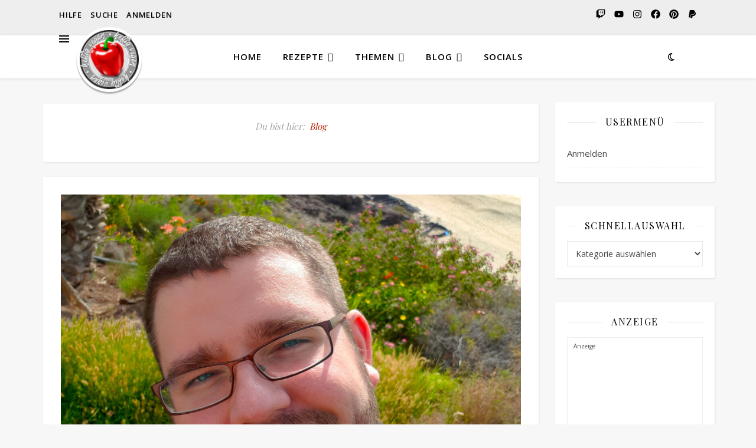

--- FILE ---
content_type: text/html; charset=UTF-8
request_url: https://heftigvegan.de/ueber-mich/
body_size: 69209
content:
<!DOCTYPE html>
<html lang="de">
<head>
	<meta charset="UTF-8">
	<meta name="viewport" content="width=device-width, initial-scale=1.0, maximum-scale=1.0, user-scalable=no" />
	<link rel="preconnect" href="https://static.addtoany.com" crossorigin>

	<meta name='robots' content='index, follow, max-image-preview:large, max-snippet:-1, max-video-preview:-1' />

	<!-- This site is optimized with the Yoast SEO plugin v26.8 - https://yoast.com/product/yoast-seo-wordpress/ -->
	<title>Über Mich - HeftigVegan</title>
	<meta name="description" content="Wenn du &#039;Über Mich&#039; ein paar Dinge neben meinen leckeren Rezepten erfahren möchtest, hast du dir hier den richtigen Eintrag ausgesucht." />
	<link rel="canonical" href="https://heftigvegan.de/ueber-mich/" />
	<meta property="og:locale" content="de_DE" />
	<meta property="og:type" content="article" />
	<meta property="og:title" content="Über Mich - HeftigVegan" />
	<meta property="og:description" content="Wenn du &#039;Über Mich&#039; ein paar Dinge neben meinen leckeren Rezepten erfahren möchtest, hast du dir hier den richtigen Eintrag ausgesucht." />
	<meta property="og:url" content="https://heftigvegan.de/ueber-mich/" />
	<meta property="og:site_name" content="HeftigVegan" />
	<meta property="article:publisher" content="https://facebook.com/heftigvegan" />
	<meta property="article:author" content="https://facebook.com/heftigvegan" />
	<meta property="article:published_time" content="2020-03-05T15:33:00+00:00" />
	<meta property="article:modified_time" content="2025-01-05T08:04:09+00:00" />
	<meta property="og:image" content="https://heftigvegan.de/wp-content/uploads/2025/01/Markus-Michalski-Ich_Quer-scaled.jpg" />
	<meta property="og:image:width" content="2560" />
	<meta property="og:image:height" content="2100" />
	<meta property="og:image:type" content="image/jpeg" />
	<meta name="author" content="Markus" />
	<meta name="twitter:card" content="summary_large_image" />
	<meta name="twitter:label1" content="Verfasst von" />
	<meta name="twitter:data1" content="Markus" />
	<meta name="twitter:label2" content="Geschätzte Lesezeit" />
	<meta name="twitter:data2" content="7 Minuten" />
	<script type="application/ld+json" class="yoast-schema-graph">{"@context":"https://schema.org","@graph":[{"@type":"Article","@id":"https://heftigvegan.de/ueber-mich/#article","isPartOf":{"@id":"https://heftigvegan.de/ueber-mich/"},"author":{"name":"Markus","@id":"https://heftigvegan.de/#/schema/person/68b49b39367298cb6a0850a7d39cd901"},"headline":"Über Mich","datePublished":"2020-03-05T15:33:00+00:00","dateModified":"2025-01-05T08:04:09+00:00","mainEntityOfPage":{"@id":"https://heftigvegan.de/ueber-mich/"},"wordCount":1098,"publisher":{"@id":"https://heftigvegan.de/#/schema/person/68b49b39367298cb6a0850a7d39cd901"},"image":{"@id":"https://heftigvegan.de/ueber-mich/#primaryimage"},"thumbnailUrl":"https://heftigvegan.de/wp-content/uploads/2025/01/Markus-Michalski-Ich_Quer-scaled.jpg","articleSection":["Blog","Über"],"inLanguage":"de"},{"@type":"WebPage","@id":"https://heftigvegan.de/ueber-mich/","url":"https://heftigvegan.de/ueber-mich/","name":"Über Mich - HeftigVegan","isPartOf":{"@id":"https://heftigvegan.de/#website"},"primaryImageOfPage":{"@id":"https://heftigvegan.de/ueber-mich/#primaryimage"},"image":{"@id":"https://heftigvegan.de/ueber-mich/#primaryimage"},"thumbnailUrl":"https://heftigvegan.de/wp-content/uploads/2025/01/Markus-Michalski-Ich_Quer-scaled.jpg","datePublished":"2020-03-05T15:33:00+00:00","dateModified":"2025-01-05T08:04:09+00:00","description":"Wenn du 'Über Mich' ein paar Dinge neben meinen leckeren Rezepten erfahren möchtest, hast du dir hier den richtigen Eintrag ausgesucht.","breadcrumb":{"@id":"https://heftigvegan.de/ueber-mich/#breadcrumb"},"inLanguage":"de","potentialAction":[{"@type":"ReadAction","target":["https://heftigvegan.de/ueber-mich/"]}]},{"@type":"ImageObject","inLanguage":"de","@id":"https://heftigvegan.de/ueber-mich/#primaryimage","url":"https://heftigvegan.de/wp-content/uploads/2025/01/Markus-Michalski-Ich_Quer-scaled.jpg","contentUrl":"https://heftigvegan.de/wp-content/uploads/2025/01/Markus-Michalski-Ich_Quer-scaled.jpg","width":2560,"height":2100},{"@type":"BreadcrumbList","@id":"https://heftigvegan.de/ueber-mich/#breadcrumb","itemListElement":[{"@type":"ListItem","position":1,"name":"Home","item":"https://heftigvegan.de/"},{"@type":"ListItem","position":2,"name":"Über Mich"}]},{"@type":"WebSite","@id":"https://heftigvegan.de/#website","url":"https://heftigvegan.de/","name":"HeftigVegan","description":"Blog f&uuml;r vegane Rezepte. Kreativ. Lecker.","publisher":{"@id":"https://heftigvegan.de/#/schema/person/68b49b39367298cb6a0850a7d39cd901"},"potentialAction":[{"@type":"SearchAction","target":{"@type":"EntryPoint","urlTemplate":"https://heftigvegan.de/?s={search_term_string}"},"query-input":{"@type":"PropertyValueSpecification","valueRequired":true,"valueName":"search_term_string"}}],"inLanguage":"de"},{"@type":["Person","Organization"],"@id":"https://heftigvegan.de/#/schema/person/68b49b39367298cb6a0850a7d39cd901","name":"Markus","image":{"@type":"ImageObject","inLanguage":"de","@id":"https://heftigvegan.de/#/schema/person/image/","url":"https://heftigvegan.de/wp-content/uploads/2025/01/Main_Logo_140x140.png","contentUrl":"https://heftigvegan.de/wp-content/uploads/2025/01/Main_Logo_140x140.png","width":142,"height":142,"caption":"Markus"},"logo":{"@id":"https://heftigvegan.de/#/schema/person/image/"},"sameAs":["https://heftigvegan.de","https://facebook.com/heftigvegan","https://instagram.com/heftigvegan","https://","https://youtube.de/@heftigvegan"],"url":"https://heftigvegan.de/author/mmichalski/"}]}</script>
	<!-- / Yoast SEO plugin. -->


<link rel="alternate" title="oEmbed (JSON)" type="application/json+oembed" href="https://heftigvegan.de/wp-json/oembed/1.0/embed?url=https%3A%2F%2Fheftigvegan.de%2Fueber-mich%2F" />
<link rel="alternate" title="oEmbed (XML)" type="text/xml+oembed" href="https://heftigvegan.de/wp-json/oembed/1.0/embed?url=https%3A%2F%2Fheftigvegan.de%2Fueber-mich%2F&#038;format=xml" />
<script>(()=>{"use strict";const e=[400,500,600,700,800,900],t=e=>`wprm-min-${e}`,n=e=>`wprm-max-${e}`,s=new Set,o="ResizeObserver"in window,r=o?new ResizeObserver((e=>{for(const t of e)c(t.target)})):null,i=.5/(window.devicePixelRatio||1);function c(s){const o=s.getBoundingClientRect().width||0;for(let r=0;r<e.length;r++){const c=e[r],a=o<=c+i;o>c+i?s.classList.add(t(c)):s.classList.remove(t(c)),a?s.classList.add(n(c)):s.classList.remove(n(c))}}function a(e){s.has(e)||(s.add(e),r&&r.observe(e),c(e))}!function(e=document){e.querySelectorAll(".wprm-recipe").forEach(a)}();if(new MutationObserver((e=>{for(const t of e)for(const e of t.addedNodes)e instanceof Element&&(e.matches?.(".wprm-recipe")&&a(e),e.querySelectorAll?.(".wprm-recipe").forEach(a))})).observe(document.documentElement,{childList:!0,subtree:!0}),!o){let e=0;addEventListener("resize",(()=>{e&&cancelAnimationFrame(e),e=requestAnimationFrame((()=>s.forEach(c)))}),{passive:!0})}})();</script><link rel="preload" href="https://fonts.googleapis.com/css2?family=Dancing+Script:ital,wght@0,100;0,200;0,300;0,400;0,500;0,600;0,700;0,800;0,900&#038;family=Open+Sans:ital,wght@0,100;0,200;0,300;0,400;0,500;0,600;0,700;0,800;0,900&#038;family=Playfair+Display:ital,wght@0,100;0,200;0,300;0,400;0,500;0,600;0,700;0,800;0,900&#038;display=swap" as="style" media="all" onload="this.onload=null;this.rel='stylesheet'">
<link rel="stylesheet" href="https://fonts.googleapis.com/css2?family=Dancing+Script:ital,wght@0,100;0,200;0,300;0,400;0,500;0,600;0,700;0,800;0,900&#038;family=Open+Sans:ital,wght@0,100;0,200;0,300;0,400;0,500;0,600;0,700;0,800;0,900&#038;family=Playfair+Display:ital,wght@0,100;0,200;0,300;0,400;0,500;0,600;0,700;0,800;0,900&#038;display=swap" media="all">
<noscript><link rel="stylesheet" href="https://fonts.googleapis.com/css2?family=Dancing+Script:ital,wght@0,100;0,200;0,300;0,400;0,500;0,600;0,700;0,800;0,900&#038;family=Open+Sans:ital,wght@0,100;0,200;0,300;0,400;0,500;0,600;0,700;0,800;0,900&#038;family=Playfair+Display:ital,wght@0,100;0,200;0,300;0,400;0,500;0,600;0,700;0,800;0,900&#038;display=swap" media="all"></noscript>
<!--[if IE]><link rel="stylesheet" href="https://fonts.googleapis.com/css2?family=Dancing+Script:ital,wght@0,100;0,200;0,300;0,400;0,500;0,600;0,700;0,800;0,900&#038;family=Open+Sans:ital,wght@0,100;0,200;0,300;0,400;0,500;0,600;0,700;0,800;0,900&#038;family=Playfair+Display:ital,wght@0,100;0,200;0,300;0,400;0,500;0,600;0,700;0,800;0,900&#038;display=swap" media="all"><![endif]-->
<style id='wp-img-auto-sizes-contain-inline-css' type='text/css'>
img:is([sizes=auto i],[sizes^="auto," i]){contain-intrinsic-size:3000px 1500px}
/*# sourceURL=wp-img-auto-sizes-contain-inline-css */
</style>
<style id='wp-block-library-inline-css' type='text/css'>
:root{--wp-block-synced-color:#7a00df;--wp-block-synced-color--rgb:122,0,223;--wp-bound-block-color:var(--wp-block-synced-color);--wp-editor-canvas-background:#ddd;--wp-admin-theme-color:#007cba;--wp-admin-theme-color--rgb:0,124,186;--wp-admin-theme-color-darker-10:#006ba1;--wp-admin-theme-color-darker-10--rgb:0,107,160.5;--wp-admin-theme-color-darker-20:#005a87;--wp-admin-theme-color-darker-20--rgb:0,90,135;--wp-admin-border-width-focus:2px}@media (min-resolution:192dpi){:root{--wp-admin-border-width-focus:1.5px}}.wp-element-button{cursor:pointer}:root .has-very-light-gray-background-color{background-color:#eee}:root .has-very-dark-gray-background-color{background-color:#313131}:root .has-very-light-gray-color{color:#eee}:root .has-very-dark-gray-color{color:#313131}:root .has-vivid-green-cyan-to-vivid-cyan-blue-gradient-background{background:linear-gradient(135deg,#00d084,#0693e3)}:root .has-purple-crush-gradient-background{background:linear-gradient(135deg,#34e2e4,#4721fb 50%,#ab1dfe)}:root .has-hazy-dawn-gradient-background{background:linear-gradient(135deg,#faaca8,#dad0ec)}:root .has-subdued-olive-gradient-background{background:linear-gradient(135deg,#fafae1,#67a671)}:root .has-atomic-cream-gradient-background{background:linear-gradient(135deg,#fdd79a,#004a59)}:root .has-nightshade-gradient-background{background:linear-gradient(135deg,#330968,#31cdcf)}:root .has-midnight-gradient-background{background:linear-gradient(135deg,#020381,#2874fc)}:root{--wp--preset--font-size--normal:16px;--wp--preset--font-size--huge:42px}.has-regular-font-size{font-size:1em}.has-larger-font-size{font-size:2.625em}.has-normal-font-size{font-size:var(--wp--preset--font-size--normal)}.has-huge-font-size{font-size:var(--wp--preset--font-size--huge)}.has-text-align-center{text-align:center}.has-text-align-left{text-align:left}.has-text-align-right{text-align:right}.has-fit-text{white-space:nowrap!important}#end-resizable-editor-section{display:none}.aligncenter{clear:both}.items-justified-left{justify-content:flex-start}.items-justified-center{justify-content:center}.items-justified-right{justify-content:flex-end}.items-justified-space-between{justify-content:space-between}.screen-reader-text{border:0;clip-path:inset(50%);height:1px;margin:-1px;overflow:hidden;padding:0;position:absolute;width:1px;word-wrap:normal!important}.screen-reader-text:focus{background-color:#ddd;clip-path:none;color:#444;display:block;font-size:1em;height:auto;left:5px;line-height:normal;padding:15px 23px 14px;text-decoration:none;top:5px;width:auto;z-index:100000}html :where(.has-border-color){border-style:solid}html :where([style*=border-top-color]){border-top-style:solid}html :where([style*=border-right-color]){border-right-style:solid}html :where([style*=border-bottom-color]){border-bottom-style:solid}html :where([style*=border-left-color]){border-left-style:solid}html :where([style*=border-width]){border-style:solid}html :where([style*=border-top-width]){border-top-style:solid}html :where([style*=border-right-width]){border-right-style:solid}html :where([style*=border-bottom-width]){border-bottom-style:solid}html :where([style*=border-left-width]){border-left-style:solid}html :where(img[class*=wp-image-]){height:auto;max-width:100%}:where(figure){margin:0 0 1em}html :where(.is-position-sticky){--wp-admin--admin-bar--position-offset:var(--wp-admin--admin-bar--height,0px)}@media screen and (max-width:600px){html :where(.is-position-sticky){--wp-admin--admin-bar--position-offset:0px}}

/*# sourceURL=wp-block-library-inline-css */
</style><style id='wp-block-gallery-inline-css' type='text/css'>
.blocks-gallery-grid:not(.has-nested-images),.wp-block-gallery:not(.has-nested-images){display:flex;flex-wrap:wrap;list-style-type:none;margin:0;padding:0}.blocks-gallery-grid:not(.has-nested-images) .blocks-gallery-image,.blocks-gallery-grid:not(.has-nested-images) .blocks-gallery-item,.wp-block-gallery:not(.has-nested-images) .blocks-gallery-image,.wp-block-gallery:not(.has-nested-images) .blocks-gallery-item{display:flex;flex-direction:column;flex-grow:1;justify-content:center;margin:0 1em 1em 0;position:relative;width:calc(50% - 1em)}.blocks-gallery-grid:not(.has-nested-images) .blocks-gallery-image:nth-of-type(2n),.blocks-gallery-grid:not(.has-nested-images) .blocks-gallery-item:nth-of-type(2n),.wp-block-gallery:not(.has-nested-images) .blocks-gallery-image:nth-of-type(2n),.wp-block-gallery:not(.has-nested-images) .blocks-gallery-item:nth-of-type(2n){margin-right:0}.blocks-gallery-grid:not(.has-nested-images) .blocks-gallery-image figure,.blocks-gallery-grid:not(.has-nested-images) .blocks-gallery-item figure,.wp-block-gallery:not(.has-nested-images) .blocks-gallery-image figure,.wp-block-gallery:not(.has-nested-images) .blocks-gallery-item figure{align-items:flex-end;display:flex;height:100%;justify-content:flex-start;margin:0}.blocks-gallery-grid:not(.has-nested-images) .blocks-gallery-image img,.blocks-gallery-grid:not(.has-nested-images) .blocks-gallery-item img,.wp-block-gallery:not(.has-nested-images) .blocks-gallery-image img,.wp-block-gallery:not(.has-nested-images) .blocks-gallery-item img{display:block;height:auto;max-width:100%;width:auto}.blocks-gallery-grid:not(.has-nested-images) .blocks-gallery-image figcaption,.blocks-gallery-grid:not(.has-nested-images) .blocks-gallery-item figcaption,.wp-block-gallery:not(.has-nested-images) .blocks-gallery-image figcaption,.wp-block-gallery:not(.has-nested-images) .blocks-gallery-item figcaption{background:linear-gradient(0deg,#000000b3,#0000004d 70%,#0000);bottom:0;box-sizing:border-box;color:#fff;font-size:.8em;margin:0;max-height:100%;overflow:auto;padding:3em .77em .7em;position:absolute;text-align:center;width:100%;z-index:2}.blocks-gallery-grid:not(.has-nested-images) .blocks-gallery-image figcaption img,.blocks-gallery-grid:not(.has-nested-images) .blocks-gallery-item figcaption img,.wp-block-gallery:not(.has-nested-images) .blocks-gallery-image figcaption img,.wp-block-gallery:not(.has-nested-images) .blocks-gallery-item figcaption img{display:inline}.blocks-gallery-grid:not(.has-nested-images) figcaption,.wp-block-gallery:not(.has-nested-images) figcaption{flex-grow:1}.blocks-gallery-grid:not(.has-nested-images).is-cropped .blocks-gallery-image a,.blocks-gallery-grid:not(.has-nested-images).is-cropped .blocks-gallery-image img,.blocks-gallery-grid:not(.has-nested-images).is-cropped .blocks-gallery-item a,.blocks-gallery-grid:not(.has-nested-images).is-cropped .blocks-gallery-item img,.wp-block-gallery:not(.has-nested-images).is-cropped .blocks-gallery-image a,.wp-block-gallery:not(.has-nested-images).is-cropped .blocks-gallery-image img,.wp-block-gallery:not(.has-nested-images).is-cropped .blocks-gallery-item a,.wp-block-gallery:not(.has-nested-images).is-cropped .blocks-gallery-item img{flex:1;height:100%;object-fit:cover;width:100%}.blocks-gallery-grid:not(.has-nested-images).columns-1 .blocks-gallery-image,.blocks-gallery-grid:not(.has-nested-images).columns-1 .blocks-gallery-item,.wp-block-gallery:not(.has-nested-images).columns-1 .blocks-gallery-image,.wp-block-gallery:not(.has-nested-images).columns-1 .blocks-gallery-item{margin-right:0;width:100%}@media (min-width:600px){.blocks-gallery-grid:not(.has-nested-images).columns-3 .blocks-gallery-image,.blocks-gallery-grid:not(.has-nested-images).columns-3 .blocks-gallery-item,.wp-block-gallery:not(.has-nested-images).columns-3 .blocks-gallery-image,.wp-block-gallery:not(.has-nested-images).columns-3 .blocks-gallery-item{margin-right:1em;width:calc(33.33333% - .66667em)}.blocks-gallery-grid:not(.has-nested-images).columns-4 .blocks-gallery-image,.blocks-gallery-grid:not(.has-nested-images).columns-4 .blocks-gallery-item,.wp-block-gallery:not(.has-nested-images).columns-4 .blocks-gallery-image,.wp-block-gallery:not(.has-nested-images).columns-4 .blocks-gallery-item{margin-right:1em;width:calc(25% - .75em)}.blocks-gallery-grid:not(.has-nested-images).columns-5 .blocks-gallery-image,.blocks-gallery-grid:not(.has-nested-images).columns-5 .blocks-gallery-item,.wp-block-gallery:not(.has-nested-images).columns-5 .blocks-gallery-image,.wp-block-gallery:not(.has-nested-images).columns-5 .blocks-gallery-item{margin-right:1em;width:calc(20% - .8em)}.blocks-gallery-grid:not(.has-nested-images).columns-6 .blocks-gallery-image,.blocks-gallery-grid:not(.has-nested-images).columns-6 .blocks-gallery-item,.wp-block-gallery:not(.has-nested-images).columns-6 .blocks-gallery-image,.wp-block-gallery:not(.has-nested-images).columns-6 .blocks-gallery-item{margin-right:1em;width:calc(16.66667% - .83333em)}.blocks-gallery-grid:not(.has-nested-images).columns-7 .blocks-gallery-image,.blocks-gallery-grid:not(.has-nested-images).columns-7 .blocks-gallery-item,.wp-block-gallery:not(.has-nested-images).columns-7 .blocks-gallery-image,.wp-block-gallery:not(.has-nested-images).columns-7 .blocks-gallery-item{margin-right:1em;width:calc(14.28571% - .85714em)}.blocks-gallery-grid:not(.has-nested-images).columns-8 .blocks-gallery-image,.blocks-gallery-grid:not(.has-nested-images).columns-8 .blocks-gallery-item,.wp-block-gallery:not(.has-nested-images).columns-8 .blocks-gallery-image,.wp-block-gallery:not(.has-nested-images).columns-8 .blocks-gallery-item{margin-right:1em;width:calc(12.5% - .875em)}.blocks-gallery-grid:not(.has-nested-images).columns-1 .blocks-gallery-image:nth-of-type(1n),.blocks-gallery-grid:not(.has-nested-images).columns-1 .blocks-gallery-item:nth-of-type(1n),.blocks-gallery-grid:not(.has-nested-images).columns-2 .blocks-gallery-image:nth-of-type(2n),.blocks-gallery-grid:not(.has-nested-images).columns-2 .blocks-gallery-item:nth-of-type(2n),.blocks-gallery-grid:not(.has-nested-images).columns-3 .blocks-gallery-image:nth-of-type(3n),.blocks-gallery-grid:not(.has-nested-images).columns-3 .blocks-gallery-item:nth-of-type(3n),.blocks-gallery-grid:not(.has-nested-images).columns-4 .blocks-gallery-image:nth-of-type(4n),.blocks-gallery-grid:not(.has-nested-images).columns-4 .blocks-gallery-item:nth-of-type(4n),.blocks-gallery-grid:not(.has-nested-images).columns-5 .blocks-gallery-image:nth-of-type(5n),.blocks-gallery-grid:not(.has-nested-images).columns-5 .blocks-gallery-item:nth-of-type(5n),.blocks-gallery-grid:not(.has-nested-images).columns-6 .blocks-gallery-image:nth-of-type(6n),.blocks-gallery-grid:not(.has-nested-images).columns-6 .blocks-gallery-item:nth-of-type(6n),.blocks-gallery-grid:not(.has-nested-images).columns-7 .blocks-gallery-image:nth-of-type(7n),.blocks-gallery-grid:not(.has-nested-images).columns-7 .blocks-gallery-item:nth-of-type(7n),.blocks-gallery-grid:not(.has-nested-images).columns-8 .blocks-gallery-image:nth-of-type(8n),.blocks-gallery-grid:not(.has-nested-images).columns-8 .blocks-gallery-item:nth-of-type(8n),.wp-block-gallery:not(.has-nested-images).columns-1 .blocks-gallery-image:nth-of-type(1n),.wp-block-gallery:not(.has-nested-images).columns-1 .blocks-gallery-item:nth-of-type(1n),.wp-block-gallery:not(.has-nested-images).columns-2 .blocks-gallery-image:nth-of-type(2n),.wp-block-gallery:not(.has-nested-images).columns-2 .blocks-gallery-item:nth-of-type(2n),.wp-block-gallery:not(.has-nested-images).columns-3 .blocks-gallery-image:nth-of-type(3n),.wp-block-gallery:not(.has-nested-images).columns-3 .blocks-gallery-item:nth-of-type(3n),.wp-block-gallery:not(.has-nested-images).columns-4 .blocks-gallery-image:nth-of-type(4n),.wp-block-gallery:not(.has-nested-images).columns-4 .blocks-gallery-item:nth-of-type(4n),.wp-block-gallery:not(.has-nested-images).columns-5 .blocks-gallery-image:nth-of-type(5n),.wp-block-gallery:not(.has-nested-images).columns-5 .blocks-gallery-item:nth-of-type(5n),.wp-block-gallery:not(.has-nested-images).columns-6 .blocks-gallery-image:nth-of-type(6n),.wp-block-gallery:not(.has-nested-images).columns-6 .blocks-gallery-item:nth-of-type(6n),.wp-block-gallery:not(.has-nested-images).columns-7 .blocks-gallery-image:nth-of-type(7n),.wp-block-gallery:not(.has-nested-images).columns-7 .blocks-gallery-item:nth-of-type(7n),.wp-block-gallery:not(.has-nested-images).columns-8 .blocks-gallery-image:nth-of-type(8n),.wp-block-gallery:not(.has-nested-images).columns-8 .blocks-gallery-item:nth-of-type(8n){margin-right:0}}.blocks-gallery-grid:not(.has-nested-images) .blocks-gallery-image:last-child,.blocks-gallery-grid:not(.has-nested-images) .blocks-gallery-item:last-child,.wp-block-gallery:not(.has-nested-images) .blocks-gallery-image:last-child,.wp-block-gallery:not(.has-nested-images) .blocks-gallery-item:last-child{margin-right:0}.blocks-gallery-grid:not(.has-nested-images).alignleft,.blocks-gallery-grid:not(.has-nested-images).alignright,.wp-block-gallery:not(.has-nested-images).alignleft,.wp-block-gallery:not(.has-nested-images).alignright{max-width:420px;width:100%}.blocks-gallery-grid:not(.has-nested-images).aligncenter .blocks-gallery-item figure,.wp-block-gallery:not(.has-nested-images).aligncenter .blocks-gallery-item figure{justify-content:center}.wp-block-gallery:not(.is-cropped) .blocks-gallery-item{align-self:flex-start}figure.wp-block-gallery.has-nested-images{align-items:normal}.wp-block-gallery.has-nested-images figure.wp-block-image:not(#individual-image){margin:0;width:calc(50% - var(--wp--style--unstable-gallery-gap, 16px)/2)}.wp-block-gallery.has-nested-images figure.wp-block-image{box-sizing:border-box;display:flex;flex-direction:column;flex-grow:1;justify-content:center;max-width:100%;position:relative}.wp-block-gallery.has-nested-images figure.wp-block-image>a,.wp-block-gallery.has-nested-images figure.wp-block-image>div{flex-direction:column;flex-grow:1;margin:0}.wp-block-gallery.has-nested-images figure.wp-block-image img{display:block;height:auto;max-width:100%!important;width:auto}.wp-block-gallery.has-nested-images figure.wp-block-image figcaption,.wp-block-gallery.has-nested-images figure.wp-block-image:has(figcaption):before{bottom:0;left:0;max-height:100%;position:absolute;right:0}.wp-block-gallery.has-nested-images figure.wp-block-image:has(figcaption):before{backdrop-filter:blur(3px);content:"";height:100%;-webkit-mask-image:linear-gradient(0deg,#000 20%,#0000);mask-image:linear-gradient(0deg,#000 20%,#0000);max-height:40%;pointer-events:none}.wp-block-gallery.has-nested-images figure.wp-block-image figcaption{box-sizing:border-box;color:#fff;font-size:13px;margin:0;overflow:auto;padding:1em;text-align:center;text-shadow:0 0 1.5px #000}.wp-block-gallery.has-nested-images figure.wp-block-image figcaption::-webkit-scrollbar{height:12px;width:12px}.wp-block-gallery.has-nested-images figure.wp-block-image figcaption::-webkit-scrollbar-track{background-color:initial}.wp-block-gallery.has-nested-images figure.wp-block-image figcaption::-webkit-scrollbar-thumb{background-clip:padding-box;background-color:initial;border:3px solid #0000;border-radius:8px}.wp-block-gallery.has-nested-images figure.wp-block-image figcaption:focus-within::-webkit-scrollbar-thumb,.wp-block-gallery.has-nested-images figure.wp-block-image figcaption:focus::-webkit-scrollbar-thumb,.wp-block-gallery.has-nested-images figure.wp-block-image figcaption:hover::-webkit-scrollbar-thumb{background-color:#fffc}.wp-block-gallery.has-nested-images figure.wp-block-image figcaption{scrollbar-color:#0000 #0000;scrollbar-gutter:stable both-edges;scrollbar-width:thin}.wp-block-gallery.has-nested-images figure.wp-block-image figcaption:focus,.wp-block-gallery.has-nested-images figure.wp-block-image figcaption:focus-within,.wp-block-gallery.has-nested-images figure.wp-block-image figcaption:hover{scrollbar-color:#fffc #0000}.wp-block-gallery.has-nested-images figure.wp-block-image figcaption{will-change:transform}@media (hover:none){.wp-block-gallery.has-nested-images figure.wp-block-image figcaption{scrollbar-color:#fffc #0000}}.wp-block-gallery.has-nested-images figure.wp-block-image figcaption{background:linear-gradient(0deg,#0006,#0000)}.wp-block-gallery.has-nested-images figure.wp-block-image figcaption img{display:inline}.wp-block-gallery.has-nested-images figure.wp-block-image figcaption a{color:inherit}.wp-block-gallery.has-nested-images figure.wp-block-image.has-custom-border img{box-sizing:border-box}.wp-block-gallery.has-nested-images figure.wp-block-image.has-custom-border>a,.wp-block-gallery.has-nested-images figure.wp-block-image.has-custom-border>div,.wp-block-gallery.has-nested-images figure.wp-block-image.is-style-rounded>a,.wp-block-gallery.has-nested-images figure.wp-block-image.is-style-rounded>div{flex:1 1 auto}.wp-block-gallery.has-nested-images figure.wp-block-image.has-custom-border figcaption,.wp-block-gallery.has-nested-images figure.wp-block-image.is-style-rounded figcaption{background:none;color:inherit;flex:initial;margin:0;padding:10px 10px 9px;position:relative;text-shadow:none}.wp-block-gallery.has-nested-images figure.wp-block-image.has-custom-border:before,.wp-block-gallery.has-nested-images figure.wp-block-image.is-style-rounded:before{content:none}.wp-block-gallery.has-nested-images figcaption{flex-basis:100%;flex-grow:1;text-align:center}.wp-block-gallery.has-nested-images:not(.is-cropped) figure.wp-block-image:not(#individual-image){margin-bottom:auto;margin-top:0}.wp-block-gallery.has-nested-images.is-cropped figure.wp-block-image:not(#individual-image){align-self:inherit}.wp-block-gallery.has-nested-images.is-cropped figure.wp-block-image:not(#individual-image)>a,.wp-block-gallery.has-nested-images.is-cropped figure.wp-block-image:not(#individual-image)>div:not(.components-drop-zone){display:flex}.wp-block-gallery.has-nested-images.is-cropped figure.wp-block-image:not(#individual-image) a,.wp-block-gallery.has-nested-images.is-cropped figure.wp-block-image:not(#individual-image) img{flex:1 0 0%;height:100%;object-fit:cover;width:100%}.wp-block-gallery.has-nested-images.columns-1 figure.wp-block-image:not(#individual-image){width:100%}@media (min-width:600px){.wp-block-gallery.has-nested-images.columns-3 figure.wp-block-image:not(#individual-image){width:calc(33.33333% - var(--wp--style--unstable-gallery-gap, 16px)*.66667)}.wp-block-gallery.has-nested-images.columns-4 figure.wp-block-image:not(#individual-image){width:calc(25% - var(--wp--style--unstable-gallery-gap, 16px)*.75)}.wp-block-gallery.has-nested-images.columns-5 figure.wp-block-image:not(#individual-image){width:calc(20% - var(--wp--style--unstable-gallery-gap, 16px)*.8)}.wp-block-gallery.has-nested-images.columns-6 figure.wp-block-image:not(#individual-image){width:calc(16.66667% - var(--wp--style--unstable-gallery-gap, 16px)*.83333)}.wp-block-gallery.has-nested-images.columns-7 figure.wp-block-image:not(#individual-image){width:calc(14.28571% - var(--wp--style--unstable-gallery-gap, 16px)*.85714)}.wp-block-gallery.has-nested-images.columns-8 figure.wp-block-image:not(#individual-image){width:calc(12.5% - var(--wp--style--unstable-gallery-gap, 16px)*.875)}.wp-block-gallery.has-nested-images.columns-default figure.wp-block-image:not(#individual-image){width:calc(33.33% - var(--wp--style--unstable-gallery-gap, 16px)*.66667)}.wp-block-gallery.has-nested-images.columns-default figure.wp-block-image:not(#individual-image):first-child:nth-last-child(2),.wp-block-gallery.has-nested-images.columns-default figure.wp-block-image:not(#individual-image):first-child:nth-last-child(2)~figure.wp-block-image:not(#individual-image){width:calc(50% - var(--wp--style--unstable-gallery-gap, 16px)*.5)}.wp-block-gallery.has-nested-images.columns-default figure.wp-block-image:not(#individual-image):first-child:last-child{width:100%}}.wp-block-gallery.has-nested-images.alignleft,.wp-block-gallery.has-nested-images.alignright{max-width:420px;width:100%}.wp-block-gallery.has-nested-images.aligncenter{justify-content:center}
/*# sourceURL=https://heftigvegan.de/wp-includes/blocks/gallery/style.min.css */
</style>
<style id='wp-block-heading-inline-css' type='text/css'>
h1:where(.wp-block-heading).has-background,h2:where(.wp-block-heading).has-background,h3:where(.wp-block-heading).has-background,h4:where(.wp-block-heading).has-background,h5:where(.wp-block-heading).has-background,h6:where(.wp-block-heading).has-background{padding:1.25em 2.375em}h1.has-text-align-left[style*=writing-mode]:where([style*=vertical-lr]),h1.has-text-align-right[style*=writing-mode]:where([style*=vertical-rl]),h2.has-text-align-left[style*=writing-mode]:where([style*=vertical-lr]),h2.has-text-align-right[style*=writing-mode]:where([style*=vertical-rl]),h3.has-text-align-left[style*=writing-mode]:where([style*=vertical-lr]),h3.has-text-align-right[style*=writing-mode]:where([style*=vertical-rl]),h4.has-text-align-left[style*=writing-mode]:where([style*=vertical-lr]),h4.has-text-align-right[style*=writing-mode]:where([style*=vertical-rl]),h5.has-text-align-left[style*=writing-mode]:where([style*=vertical-lr]),h5.has-text-align-right[style*=writing-mode]:where([style*=vertical-rl]),h6.has-text-align-left[style*=writing-mode]:where([style*=vertical-lr]),h6.has-text-align-right[style*=writing-mode]:where([style*=vertical-rl]){rotate:180deg}
/*# sourceURL=https://heftigvegan.de/wp-includes/blocks/heading/style.min.css */
</style>
<style id='wp-block-image-inline-css' type='text/css'>
.wp-block-image>a,.wp-block-image>figure>a{display:inline-block}.wp-block-image img{box-sizing:border-box;height:auto;max-width:100%;vertical-align:bottom}@media not (prefers-reduced-motion){.wp-block-image img.hide{visibility:hidden}.wp-block-image img.show{animation:show-content-image .4s}}.wp-block-image[style*=border-radius] img,.wp-block-image[style*=border-radius]>a{border-radius:inherit}.wp-block-image.has-custom-border img{box-sizing:border-box}.wp-block-image.aligncenter{text-align:center}.wp-block-image.alignfull>a,.wp-block-image.alignwide>a{width:100%}.wp-block-image.alignfull img,.wp-block-image.alignwide img{height:auto;width:100%}.wp-block-image .aligncenter,.wp-block-image .alignleft,.wp-block-image .alignright,.wp-block-image.aligncenter,.wp-block-image.alignleft,.wp-block-image.alignright{display:table}.wp-block-image .aligncenter>figcaption,.wp-block-image .alignleft>figcaption,.wp-block-image .alignright>figcaption,.wp-block-image.aligncenter>figcaption,.wp-block-image.alignleft>figcaption,.wp-block-image.alignright>figcaption{caption-side:bottom;display:table-caption}.wp-block-image .alignleft{float:left;margin:.5em 1em .5em 0}.wp-block-image .alignright{float:right;margin:.5em 0 .5em 1em}.wp-block-image .aligncenter{margin-left:auto;margin-right:auto}.wp-block-image :where(figcaption){margin-bottom:1em;margin-top:.5em}.wp-block-image.is-style-circle-mask img{border-radius:9999px}@supports ((-webkit-mask-image:none) or (mask-image:none)) or (-webkit-mask-image:none){.wp-block-image.is-style-circle-mask img{border-radius:0;-webkit-mask-image:url('data:image/svg+xml;utf8,<svg viewBox="0 0 100 100" xmlns="http://www.w3.org/2000/svg"><circle cx="50" cy="50" r="50"/></svg>');mask-image:url('data:image/svg+xml;utf8,<svg viewBox="0 0 100 100" xmlns="http://www.w3.org/2000/svg"><circle cx="50" cy="50" r="50"/></svg>');mask-mode:alpha;-webkit-mask-position:center;mask-position:center;-webkit-mask-repeat:no-repeat;mask-repeat:no-repeat;-webkit-mask-size:contain;mask-size:contain}}:root :where(.wp-block-image.is-style-rounded img,.wp-block-image .is-style-rounded img){border-radius:9999px}.wp-block-image figure{margin:0}.wp-lightbox-container{display:flex;flex-direction:column;position:relative}.wp-lightbox-container img{cursor:zoom-in}.wp-lightbox-container img:hover+button{opacity:1}.wp-lightbox-container button{align-items:center;backdrop-filter:blur(16px) saturate(180%);background-color:#5a5a5a40;border:none;border-radius:4px;cursor:zoom-in;display:flex;height:20px;justify-content:center;opacity:0;padding:0;position:absolute;right:16px;text-align:center;top:16px;width:20px;z-index:100}@media not (prefers-reduced-motion){.wp-lightbox-container button{transition:opacity .2s ease}}.wp-lightbox-container button:focus-visible{outline:3px auto #5a5a5a40;outline:3px auto -webkit-focus-ring-color;outline-offset:3px}.wp-lightbox-container button:hover{cursor:pointer;opacity:1}.wp-lightbox-container button:focus{opacity:1}.wp-lightbox-container button:focus,.wp-lightbox-container button:hover,.wp-lightbox-container button:not(:hover):not(:active):not(.has-background){background-color:#5a5a5a40;border:none}.wp-lightbox-overlay{box-sizing:border-box;cursor:zoom-out;height:100vh;left:0;overflow:hidden;position:fixed;top:0;visibility:hidden;width:100%;z-index:100000}.wp-lightbox-overlay .close-button{align-items:center;cursor:pointer;display:flex;justify-content:center;min-height:40px;min-width:40px;padding:0;position:absolute;right:calc(env(safe-area-inset-right) + 16px);top:calc(env(safe-area-inset-top) + 16px);z-index:5000000}.wp-lightbox-overlay .close-button:focus,.wp-lightbox-overlay .close-button:hover,.wp-lightbox-overlay .close-button:not(:hover):not(:active):not(.has-background){background:none;border:none}.wp-lightbox-overlay .lightbox-image-container{height:var(--wp--lightbox-container-height);left:50%;overflow:hidden;position:absolute;top:50%;transform:translate(-50%,-50%);transform-origin:top left;width:var(--wp--lightbox-container-width);z-index:9999999999}.wp-lightbox-overlay .wp-block-image{align-items:center;box-sizing:border-box;display:flex;height:100%;justify-content:center;margin:0;position:relative;transform-origin:0 0;width:100%;z-index:3000000}.wp-lightbox-overlay .wp-block-image img{height:var(--wp--lightbox-image-height);min-height:var(--wp--lightbox-image-height);min-width:var(--wp--lightbox-image-width);width:var(--wp--lightbox-image-width)}.wp-lightbox-overlay .wp-block-image figcaption{display:none}.wp-lightbox-overlay button{background:none;border:none}.wp-lightbox-overlay .scrim{background-color:#fff;height:100%;opacity:.9;position:absolute;width:100%;z-index:2000000}.wp-lightbox-overlay.active{visibility:visible}@media not (prefers-reduced-motion){.wp-lightbox-overlay.active{animation:turn-on-visibility .25s both}.wp-lightbox-overlay.active img{animation:turn-on-visibility .35s both}.wp-lightbox-overlay.show-closing-animation:not(.active){animation:turn-off-visibility .35s both}.wp-lightbox-overlay.show-closing-animation:not(.active) img{animation:turn-off-visibility .25s both}.wp-lightbox-overlay.zoom.active{animation:none;opacity:1;visibility:visible}.wp-lightbox-overlay.zoom.active .lightbox-image-container{animation:lightbox-zoom-in .4s}.wp-lightbox-overlay.zoom.active .lightbox-image-container img{animation:none}.wp-lightbox-overlay.zoom.active .scrim{animation:turn-on-visibility .4s forwards}.wp-lightbox-overlay.zoom.show-closing-animation:not(.active){animation:none}.wp-lightbox-overlay.zoom.show-closing-animation:not(.active) .lightbox-image-container{animation:lightbox-zoom-out .4s}.wp-lightbox-overlay.zoom.show-closing-animation:not(.active) .lightbox-image-container img{animation:none}.wp-lightbox-overlay.zoom.show-closing-animation:not(.active) .scrim{animation:turn-off-visibility .4s forwards}}@keyframes show-content-image{0%{visibility:hidden}99%{visibility:hidden}to{visibility:visible}}@keyframes turn-on-visibility{0%{opacity:0}to{opacity:1}}@keyframes turn-off-visibility{0%{opacity:1;visibility:visible}99%{opacity:0;visibility:visible}to{opacity:0;visibility:hidden}}@keyframes lightbox-zoom-in{0%{transform:translate(calc((-100vw + var(--wp--lightbox-scrollbar-width))/2 + var(--wp--lightbox-initial-left-position)),calc(-50vh + var(--wp--lightbox-initial-top-position))) scale(var(--wp--lightbox-scale))}to{transform:translate(-50%,-50%) scale(1)}}@keyframes lightbox-zoom-out{0%{transform:translate(-50%,-50%) scale(1);visibility:visible}99%{visibility:visible}to{transform:translate(calc((-100vw + var(--wp--lightbox-scrollbar-width))/2 + var(--wp--lightbox-initial-left-position)),calc(-50vh + var(--wp--lightbox-initial-top-position))) scale(var(--wp--lightbox-scale));visibility:hidden}}
/*# sourceURL=https://heftigvegan.de/wp-includes/blocks/image/style.min.css */
</style>
<style id='wp-block-latest-posts-inline-css' type='text/css'>
.wp-block-latest-posts{box-sizing:border-box}.wp-block-latest-posts.alignleft{margin-right:2em}.wp-block-latest-posts.alignright{margin-left:2em}.wp-block-latest-posts.wp-block-latest-posts__list{list-style:none}.wp-block-latest-posts.wp-block-latest-posts__list li{clear:both;overflow-wrap:break-word}.wp-block-latest-posts.is-grid{display:flex;flex-wrap:wrap}.wp-block-latest-posts.is-grid li{margin:0 1.25em 1.25em 0;width:100%}@media (min-width:600px){.wp-block-latest-posts.columns-2 li{width:calc(50% - .625em)}.wp-block-latest-posts.columns-2 li:nth-child(2n){margin-right:0}.wp-block-latest-posts.columns-3 li{width:calc(33.33333% - .83333em)}.wp-block-latest-posts.columns-3 li:nth-child(3n){margin-right:0}.wp-block-latest-posts.columns-4 li{width:calc(25% - .9375em)}.wp-block-latest-posts.columns-4 li:nth-child(4n){margin-right:0}.wp-block-latest-posts.columns-5 li{width:calc(20% - 1em)}.wp-block-latest-posts.columns-5 li:nth-child(5n){margin-right:0}.wp-block-latest-posts.columns-6 li{width:calc(16.66667% - 1.04167em)}.wp-block-latest-posts.columns-6 li:nth-child(6n){margin-right:0}}:root :where(.wp-block-latest-posts.is-grid){padding:0}:root :where(.wp-block-latest-posts.wp-block-latest-posts__list){padding-left:0}.wp-block-latest-posts__post-author,.wp-block-latest-posts__post-date{display:block;font-size:.8125em}.wp-block-latest-posts__post-excerpt,.wp-block-latest-posts__post-full-content{margin-bottom:1em;margin-top:.5em}.wp-block-latest-posts__featured-image a{display:inline-block}.wp-block-latest-posts__featured-image img{height:auto;max-width:100%;width:auto}.wp-block-latest-posts__featured-image.alignleft{float:left;margin-right:1em}.wp-block-latest-posts__featured-image.alignright{float:right;margin-left:1em}.wp-block-latest-posts__featured-image.aligncenter{margin-bottom:1em;text-align:center}
/*# sourceURL=https://heftigvegan.de/wp-includes/blocks/latest-posts/style.min.css */
</style>
<style id='wp-block-list-inline-css' type='text/css'>
ol,ul{box-sizing:border-box}:root :where(.wp-block-list.has-background){padding:1.25em 2.375em}
/*# sourceURL=https://heftigvegan.de/wp-includes/blocks/list/style.min.css */
</style>
<style id='wp-block-group-inline-css' type='text/css'>
.wp-block-group{box-sizing:border-box}:where(.wp-block-group.wp-block-group-is-layout-constrained){position:relative}
/*# sourceURL=https://heftigvegan.de/wp-includes/blocks/group/style.min.css */
</style>
<style id='wp-block-paragraph-inline-css' type='text/css'>
.is-small-text{font-size:.875em}.is-regular-text{font-size:1em}.is-large-text{font-size:2.25em}.is-larger-text{font-size:3em}.has-drop-cap:not(:focus):first-letter{float:left;font-size:8.4em;font-style:normal;font-weight:100;line-height:.68;margin:.05em .1em 0 0;text-transform:uppercase}body.rtl .has-drop-cap:not(:focus):first-letter{float:none;margin-left:.1em}p.has-drop-cap.has-background{overflow:hidden}:root :where(p.has-background){padding:1.25em 2.375em}:where(p.has-text-color:not(.has-link-color)) a{color:inherit}p.has-text-align-left[style*="writing-mode:vertical-lr"],p.has-text-align-right[style*="writing-mode:vertical-rl"]{rotate:180deg}
/*# sourceURL=https://heftigvegan.de/wp-includes/blocks/paragraph/style.min.css */
</style>
<style id='global-styles-inline-css' type='text/css'>
:root{--wp--preset--aspect-ratio--square: 1;--wp--preset--aspect-ratio--4-3: 4/3;--wp--preset--aspect-ratio--3-4: 3/4;--wp--preset--aspect-ratio--3-2: 3/2;--wp--preset--aspect-ratio--2-3: 2/3;--wp--preset--aspect-ratio--16-9: 16/9;--wp--preset--aspect-ratio--9-16: 9/16;--wp--preset--color--black: #000000;--wp--preset--color--cyan-bluish-gray: #abb8c3;--wp--preset--color--white: #ffffff;--wp--preset--color--pale-pink: #f78da7;--wp--preset--color--vivid-red: #cf2e2e;--wp--preset--color--luminous-vivid-orange: #ff6900;--wp--preset--color--luminous-vivid-amber: #fcb900;--wp--preset--color--light-green-cyan: #7bdcb5;--wp--preset--color--vivid-green-cyan: #00d084;--wp--preset--color--pale-cyan-blue: #8ed1fc;--wp--preset--color--vivid-cyan-blue: #0693e3;--wp--preset--color--vivid-purple: #9b51e0;--wp--preset--gradient--vivid-cyan-blue-to-vivid-purple: linear-gradient(135deg,rgb(6,147,227) 0%,rgb(155,81,224) 100%);--wp--preset--gradient--light-green-cyan-to-vivid-green-cyan: linear-gradient(135deg,rgb(122,220,180) 0%,rgb(0,208,130) 100%);--wp--preset--gradient--luminous-vivid-amber-to-luminous-vivid-orange: linear-gradient(135deg,rgb(252,185,0) 0%,rgb(255,105,0) 100%);--wp--preset--gradient--luminous-vivid-orange-to-vivid-red: linear-gradient(135deg,rgb(255,105,0) 0%,rgb(207,46,46) 100%);--wp--preset--gradient--very-light-gray-to-cyan-bluish-gray: linear-gradient(135deg,rgb(238,238,238) 0%,rgb(169,184,195) 100%);--wp--preset--gradient--cool-to-warm-spectrum: linear-gradient(135deg,rgb(74,234,220) 0%,rgb(151,120,209) 20%,rgb(207,42,186) 40%,rgb(238,44,130) 60%,rgb(251,105,98) 80%,rgb(254,248,76) 100%);--wp--preset--gradient--blush-light-purple: linear-gradient(135deg,rgb(255,206,236) 0%,rgb(152,150,240) 100%);--wp--preset--gradient--blush-bordeaux: linear-gradient(135deg,rgb(254,205,165) 0%,rgb(254,45,45) 50%,rgb(107,0,62) 100%);--wp--preset--gradient--luminous-dusk: linear-gradient(135deg,rgb(255,203,112) 0%,rgb(199,81,192) 50%,rgb(65,88,208) 100%);--wp--preset--gradient--pale-ocean: linear-gradient(135deg,rgb(255,245,203) 0%,rgb(182,227,212) 50%,rgb(51,167,181) 100%);--wp--preset--gradient--electric-grass: linear-gradient(135deg,rgb(202,248,128) 0%,rgb(113,206,126) 100%);--wp--preset--gradient--midnight: linear-gradient(135deg,rgb(2,3,129) 0%,rgb(40,116,252) 100%);--wp--preset--font-size--small: 13px;--wp--preset--font-size--medium: 20px;--wp--preset--font-size--large: 36px;--wp--preset--font-size--x-large: 42px;--wp--preset--spacing--20: 0.44rem;--wp--preset--spacing--30: 0.67rem;--wp--preset--spacing--40: 1rem;--wp--preset--spacing--50: 1.5rem;--wp--preset--spacing--60: 2.25rem;--wp--preset--spacing--70: 3.38rem;--wp--preset--spacing--80: 5.06rem;--wp--preset--shadow--natural: 6px 6px 9px rgba(0, 0, 0, 0.2);--wp--preset--shadow--deep: 12px 12px 50px rgba(0, 0, 0, 0.4);--wp--preset--shadow--sharp: 6px 6px 0px rgba(0, 0, 0, 0.2);--wp--preset--shadow--outlined: 6px 6px 0px -3px rgb(255, 255, 255), 6px 6px rgb(0, 0, 0);--wp--preset--shadow--crisp: 6px 6px 0px rgb(0, 0, 0);}:where(.is-layout-flex){gap: 0.5em;}:where(.is-layout-grid){gap: 0.5em;}body .is-layout-flex{display: flex;}.is-layout-flex{flex-wrap: wrap;align-items: center;}.is-layout-flex > :is(*, div){margin: 0;}body .is-layout-grid{display: grid;}.is-layout-grid > :is(*, div){margin: 0;}:where(.wp-block-columns.is-layout-flex){gap: 2em;}:where(.wp-block-columns.is-layout-grid){gap: 2em;}:where(.wp-block-post-template.is-layout-flex){gap: 1.25em;}:where(.wp-block-post-template.is-layout-grid){gap: 1.25em;}.has-black-color{color: var(--wp--preset--color--black) !important;}.has-cyan-bluish-gray-color{color: var(--wp--preset--color--cyan-bluish-gray) !important;}.has-white-color{color: var(--wp--preset--color--white) !important;}.has-pale-pink-color{color: var(--wp--preset--color--pale-pink) !important;}.has-vivid-red-color{color: var(--wp--preset--color--vivid-red) !important;}.has-luminous-vivid-orange-color{color: var(--wp--preset--color--luminous-vivid-orange) !important;}.has-luminous-vivid-amber-color{color: var(--wp--preset--color--luminous-vivid-amber) !important;}.has-light-green-cyan-color{color: var(--wp--preset--color--light-green-cyan) !important;}.has-vivid-green-cyan-color{color: var(--wp--preset--color--vivid-green-cyan) !important;}.has-pale-cyan-blue-color{color: var(--wp--preset--color--pale-cyan-blue) !important;}.has-vivid-cyan-blue-color{color: var(--wp--preset--color--vivid-cyan-blue) !important;}.has-vivid-purple-color{color: var(--wp--preset--color--vivid-purple) !important;}.has-black-background-color{background-color: var(--wp--preset--color--black) !important;}.has-cyan-bluish-gray-background-color{background-color: var(--wp--preset--color--cyan-bluish-gray) !important;}.has-white-background-color{background-color: var(--wp--preset--color--white) !important;}.has-pale-pink-background-color{background-color: var(--wp--preset--color--pale-pink) !important;}.has-vivid-red-background-color{background-color: var(--wp--preset--color--vivid-red) !important;}.has-luminous-vivid-orange-background-color{background-color: var(--wp--preset--color--luminous-vivid-orange) !important;}.has-luminous-vivid-amber-background-color{background-color: var(--wp--preset--color--luminous-vivid-amber) !important;}.has-light-green-cyan-background-color{background-color: var(--wp--preset--color--light-green-cyan) !important;}.has-vivid-green-cyan-background-color{background-color: var(--wp--preset--color--vivid-green-cyan) !important;}.has-pale-cyan-blue-background-color{background-color: var(--wp--preset--color--pale-cyan-blue) !important;}.has-vivid-cyan-blue-background-color{background-color: var(--wp--preset--color--vivid-cyan-blue) !important;}.has-vivid-purple-background-color{background-color: var(--wp--preset--color--vivid-purple) !important;}.has-black-border-color{border-color: var(--wp--preset--color--black) !important;}.has-cyan-bluish-gray-border-color{border-color: var(--wp--preset--color--cyan-bluish-gray) !important;}.has-white-border-color{border-color: var(--wp--preset--color--white) !important;}.has-pale-pink-border-color{border-color: var(--wp--preset--color--pale-pink) !important;}.has-vivid-red-border-color{border-color: var(--wp--preset--color--vivid-red) !important;}.has-luminous-vivid-orange-border-color{border-color: var(--wp--preset--color--luminous-vivid-orange) !important;}.has-luminous-vivid-amber-border-color{border-color: var(--wp--preset--color--luminous-vivid-amber) !important;}.has-light-green-cyan-border-color{border-color: var(--wp--preset--color--light-green-cyan) !important;}.has-vivid-green-cyan-border-color{border-color: var(--wp--preset--color--vivid-green-cyan) !important;}.has-pale-cyan-blue-border-color{border-color: var(--wp--preset--color--pale-cyan-blue) !important;}.has-vivid-cyan-blue-border-color{border-color: var(--wp--preset--color--vivid-cyan-blue) !important;}.has-vivid-purple-border-color{border-color: var(--wp--preset--color--vivid-purple) !important;}.has-vivid-cyan-blue-to-vivid-purple-gradient-background{background: var(--wp--preset--gradient--vivid-cyan-blue-to-vivid-purple) !important;}.has-light-green-cyan-to-vivid-green-cyan-gradient-background{background: var(--wp--preset--gradient--light-green-cyan-to-vivid-green-cyan) !important;}.has-luminous-vivid-amber-to-luminous-vivid-orange-gradient-background{background: var(--wp--preset--gradient--luminous-vivid-amber-to-luminous-vivid-orange) !important;}.has-luminous-vivid-orange-to-vivid-red-gradient-background{background: var(--wp--preset--gradient--luminous-vivid-orange-to-vivid-red) !important;}.has-very-light-gray-to-cyan-bluish-gray-gradient-background{background: var(--wp--preset--gradient--very-light-gray-to-cyan-bluish-gray) !important;}.has-cool-to-warm-spectrum-gradient-background{background: var(--wp--preset--gradient--cool-to-warm-spectrum) !important;}.has-blush-light-purple-gradient-background{background: var(--wp--preset--gradient--blush-light-purple) !important;}.has-blush-bordeaux-gradient-background{background: var(--wp--preset--gradient--blush-bordeaux) !important;}.has-luminous-dusk-gradient-background{background: var(--wp--preset--gradient--luminous-dusk) !important;}.has-pale-ocean-gradient-background{background: var(--wp--preset--gradient--pale-ocean) !important;}.has-electric-grass-gradient-background{background: var(--wp--preset--gradient--electric-grass) !important;}.has-midnight-gradient-background{background: var(--wp--preset--gradient--midnight) !important;}.has-small-font-size{font-size: var(--wp--preset--font-size--small) !important;}.has-medium-font-size{font-size: var(--wp--preset--font-size--medium) !important;}.has-large-font-size{font-size: var(--wp--preset--font-size--large) !important;}.has-x-large-font-size{font-size: var(--wp--preset--font-size--x-large) !important;}
/*# sourceURL=global-styles-inline-css */
</style>
<style id='core-block-supports-inline-css' type='text/css'>
.wp-block-gallery.wp-block-gallery-1{--wp--style--unstable-gallery-gap:var( --wp--style--gallery-gap-default, var( --gallery-block--gutter-size, var( --wp--style--block-gap, 0.5em ) ) );gap:var( --wp--style--gallery-gap-default, var( --gallery-block--gutter-size, var( --wp--style--block-gap, 0.5em ) ) );}.wp-block-gallery.wp-block-gallery-2{--wp--style--unstable-gallery-gap:var( --wp--style--gallery-gap-default, var( --gallery-block--gutter-size, var( --wp--style--block-gap, 0.5em ) ) );gap:var( --wp--style--gallery-gap-default, var( --gallery-block--gutter-size, var( --wp--style--block-gap, 0.5em ) ) );}
/*# sourceURL=core-block-supports-inline-css */
</style>

<style id='classic-theme-styles-inline-css' type='text/css'>
/*! This file is auto-generated */
.wp-block-button__link{color:#fff;background-color:#32373c;border-radius:9999px;box-shadow:none;text-decoration:none;padding:calc(.667em + 2px) calc(1.333em + 2px);font-size:1.125em}.wp-block-file__button{background:#32373c;color:#fff;text-decoration:none}
/*# sourceURL=/wp-includes/css/classic-themes.min.css */
</style>
<link rel='stylesheet' id='wpo_min-header-0-css' href='https://heftigvegan.de/wp-content/cache/wpo-minify/1769005542/assets/wpo-minify-header-wprm-public1768622694.min.css' type='text/css' media='all' />
<link rel='stylesheet' id='wpo_min-header-1-css' href='https://heftigvegan.de/wp-content/cache/wpo-minify/1769005542/assets/wpo-minify-header-ashe-style1747024219.min.css' type='text/css' media='all' />
<link rel='stylesheet' id='wpo_min-header-2-css' href='https://heftigvegan.de/wp-content/cache/wpo-minify/1769005542/assets/wpo-minify-header-ashe-responsive1742918676.min.css' type='text/css' media='all' />
<link rel='stylesheet' id='wpo_min-header-3-css' href='https://heftigvegan.de/wp-content/cache/wpo-minify/1769005542/assets/wpo-minify-header-fontello1742918676.min.css' type='text/css' media='all' />
<link rel='stylesheet' id='wpo_min-header-4-css' href='https://heftigvegan.de/wp-content/cache/wpo-minify/1769005542/assets/wpo-minify-header-slick1742918676.min.css' type='text/css' media='all' />
<link rel='stylesheet' id='wpo_min-header-5-css' href='https://heftigvegan.de/wp-content/cache/wpo-minify/1769005542/assets/wpo-minify-header-scrollbar1742918676.min.css' type='text/css' media='all' />
<link rel='stylesheet' id='wpo_min-header-6-css' href='https://heftigvegan.de/wp-content/cache/wpo-minify/1769005542/assets/wpo-minify-header-simple-favorites1744344271.min.css' type='text/css' media='all' />
<link rel='stylesheet' id='addtoany-css' href='https://heftigvegan.de/wp-content/plugins/add-to-any/addtoany.min.css' type='text/css' media='all' />
<style id='addtoany-inline-css' type='text/css'>
.addtoany_share_save_container{
	text-align:center;
}
.a2a_full_footer{
	display:none !important;
}
.a2a_kit path {
	fill:#000000 !important;
}
.ashe-dark-mode .a2a_kit path {
	fill:#ffffff !important;
}
/*# sourceURL=addtoany-inline-css */
</style>
<link rel='stylesheet' id='ics-calendar-css' href='https://heftigvegan.de/wp-content/plugins/ics-calendar/assets/style.min.css' type='text/css' media='all' />
<script type="text/javascript" src="https://heftigvegan.de/wp-includes/js/jquery/jquery.min.js" id="jquery-core-js"></script>
<script type="text/javascript" src="https://heftigvegan.de/wp-includes/js/jquery/jquery-migrate.min.js" id="jquery-migrate-js"></script>
<script type="text/javascript" id="addtoany-core-js-before">
/* <![CDATA[ */
window.a2a_config=window.a2a_config||{};a2a_config.callbacks=[];a2a_config.overlays=[];a2a_config.templates={};a2a_localize = {
	Share: "Teilen",
	Save: "Speichern",
	Subscribe: "Abonnieren",
	Email: "E-Mail",
	Bookmark: "Lesezeichen",
	ShowAll: "Alle anzeigen",
	ShowLess: "Weniger anzeigen",
	FindServices: "Dienst(e) suchen",
	FindAnyServiceToAddTo: "Um weitere Dienste ergänzen",
	PoweredBy: "Präsentiert von",
	ShareViaEmail: "Teilen via E-Mail",
	SubscribeViaEmail: "Via E-Mail abonnieren",
	BookmarkInYourBrowser: "Lesezeichen in deinem Browser",
	BookmarkInstructions: "Drücke Ctrl+D oder \u2318+D um diese Seite bei den Lesenzeichen zu speichern.",
	AddToYourFavorites: "Zu deinen Favoriten hinzufügen",
	SendFromWebOrProgram: "Senden von jeder E-Mail Adresse oder E-Mail-Programm",
	EmailProgram: "E-Mail-Programm",
	More: "Mehr&#8230;",
	ThanksForSharing: "Thanks for sharing!",
	ThanksForFollowing: "Thanks for following!"
};

a2a_config.icon_color="transparent";

//# sourceURL=addtoany-core-js-before
/* ]]> */
</script>
<script type="text/javascript" defer src="https://static.addtoany.com/menu/page.js" id="addtoany-core-js"></script>
<script type="text/javascript" defer src="https://heftigvegan.de/wp-content/plugins/add-to-any/addtoany.min.js" id="addtoany-jquery-js"></script>
<script type="text/javascript" id="favorites-js-extra">
/* <![CDATA[ */
var favorites_data = {"ajaxurl":"https://heftigvegan.de/wp-admin/admin-ajax.php","nonce":"d4cd1fa3d3","favorite":"Favorite \u003Ci class=\"sf-icon-star-empty\"\u003E\u003C/i\u003E","favorited":"Favorited \u003Ci class=\"sf-icon-star-full\"\u003E\u003C/i\u003E","includecount":"","indicate_loading":"","loading_text":"Loading","loading_image":"","loading_image_active":"","loading_image_preload":"","cache_enabled":"1","button_options":{"button_type":"custom","custom_colors":false,"box_shadow":false,"include_count":false,"default":{"background_default":false,"border_default":false,"text_default":false,"icon_default":false,"count_default":false},"active":{"background_active":false,"border_active":false,"text_active":false,"icon_active":false,"count_active":false}},"authentication_modal_content":"\u003Cp\u003EPlease login to add favorites.\u003C/p\u003E\n\u003Cp\u003E\u003Ca href=\"#\" data-favorites-modal-close\u003EDismiss this notice\u003C/a\u003E\u003C/p\u003E\n","authentication_redirect":"","dev_mode":"","logged_in":"","user_id":"0","authentication_redirect_url":"https://heftigvegan.de/portschlussel/"};
//# sourceURL=favorites-js-extra
/* ]]> */
</script>
<script type="text/javascript" src="https://heftigvegan.de/wp-content/plugins/favorites/assets/js/favorites.min.js" id="favorites-js"></script>
<link rel="https://api.w.org/" href="https://heftigvegan.de/wp-json/" /><link rel="alternate" title="JSON" type="application/json" href="https://heftigvegan.de/wp-json/wp/v2/posts/6621" /><style type="text/css"> .tippy-box[data-theme~="wprm"] { background-color: #333333; color: #FFFFFF; } .tippy-box[data-theme~="wprm"][data-placement^="top"] > .tippy-arrow::before { border-top-color: #333333; } .tippy-box[data-theme~="wprm"][data-placement^="bottom"] > .tippy-arrow::before { border-bottom-color: #333333; } .tippy-box[data-theme~="wprm"][data-placement^="left"] > .tippy-arrow::before { border-left-color: #333333; } .tippy-box[data-theme~="wprm"][data-placement^="right"] > .tippy-arrow::before { border-right-color: #333333; } .tippy-box[data-theme~="wprm"] a { color: #FFFFFF; } .wprm-comment-rating svg { width: 32px !important; height: 32px !important; } img.wprm-comment-rating { width: 160px !important; height: 32px !important; } body { --comment-rating-star-color: #bb2200; } body { --wprm-popup-font-size: 16px; } body { --wprm-popup-background: #ffffff; } body { --wprm-popup-title: #000000; } body { --wprm-popup-content: #444444; } body { --wprm-popup-button-background: #444444; } body { --wprm-popup-button-text: #ffffff; } body { --wprm-popup-accent: #747B2D; }</style><style type="text/css">.wprm-glossary-term {color: #bb2200;text-decoration: underline;cursor: help;}</style><style type="text/css">.wprm-recipe-snippet {
  color:#bb2200 !important;
}
.wprm-recipe-snippet a {
  background-color:#CCCCCC00 !important;
  color:#cc0000 !important;
  border:1px solid #bb2200 !important;
  border-radius:0px !important;
  padding:0px 25px 6px 0px !important;
  text-transform:uppercase;
  font-weight:700;
  font-size:13px;
  letter-spacing:2px;
  text-decoration: none !important;
}
.wprm-recipe-snippet a:hover {
 filter:opacity(65%);

}
.wprm-recipe-snippet .wprm-recipe-icon svg,
.wprm-recipe-snippet .wprm-recipe-icon path {
  position:relative;
  top:7px;
  background: #CCCCCC00;
  fill:#bb2200;
  border-radius:5px 0px 0px 5px;
  padding: 8px 0px 12px 10px;
  margin:-2px 2px 2px -3px;
  height:38px !important;

}
.wprm-recipe-snippet .wprm-recipe-icon span {
  height:100% !important;
}
.wprm-recipe-snippet .wprm-recipe-icon {
  font-size: 32px !important;
  transition:all 0.5s ease;
}

.ashe-dark-mode {
   .wprm-recipe-snippet {
    color:#ff8888 !important;
     filter:brightness(1.5;)
  }
  .wprm-recipe-snippet a {
      color:#ff8888 !important;
      border:1px solid #ff8888 !important;
    filter:brightness(1.5;)
  }
  .wprm-recipe-snippet a:hover {
   filter:brightness(1.5);
   filter:saturation(0.6);
  }
   .wprm-recipe-snippet .wprm-recipe-icon svg,
   .wprm-recipe-snippet .wprm-recipe-icon path {
     fill:#ff8888 !important;
     filter:brightness(1.5;)
  }
}.wprm-recipe-template-snippet-basic-buttons {
    font-family: inherit; /* wprm_font_family type=font */
    font-size: 0.9em; /* wprm_font_size type=font_size */
    text-align: center; /* wprm_text_align type=align */
    margin-top: 0px; /* wprm_margin_top type=size */
    margin-bottom: 10px; /* wprm_margin_bottom type=size */
}
.wprm-recipe-template-snippet-basic-buttons a  {
    margin: 5px; /* wprm_margin_button type=size */
    margin: 5px; /* wprm_margin_button type=size */
}

.wprm-recipe-template-snippet-basic-buttons a:first-child {
    margin-left: 0;
}
.wprm-recipe-template-snippet-basic-buttons a:last-child {
    margin-right: 0;
}#recipe {
  padding:50px 0px 20px 0px;
  border-radius: 5px;
}
.wprm-recipe {
  padding:0px !important;
  box-shadow:none !important;
}
.wprm-recipe-image {
  z-index:990;
  border: 1px solid #ffffff30;
  aspect-ratio:4/3;
  width:400px;
  height:auto;
  overflow:hidden;
  
  left:calc(50% - 200px);
  box-shadow: 3px 3px 3px rgba(0, 0, 0, 0.3);
  border-radius: 3px;
}
.wprm-recipe-image img {
  width:100%;
  height:auto;
  aspect-ratio: 4/3;
  overflow:hidden;
  object-fit: cover;
}
.wprm-dot-separator {
 font-family: "Playfair Display";
 font-weight: 400;
 font-size:20px; 
 line-height:80px;
 width:100%;
}
.wprm-button-placement {
 max-height:1px; 
}
.wprm-recipe-ashe-body {
  padding:120px 20px 20px 20px;
  border: 1px solid #AAAAAA30;
  background-color:#ffffff00;
  position:relative;
  top:-120px;
  z-index:900;
  width:calc(100% - 6px);
  height:auto;
  box-shadow: 3px 3px 3px rgba(0, 0, 0, 0.3);
}
.wprm-recipe-name {
 font-size:36px !important; 
}
.wprm-recipe-template-ashe {
  background-color:rgba(0, 0, 0, 0);
  border: 0px solid #ffffff00 !important;
  
}
.wprm-icon-decoration-line {
	margin:5px 0px 15px 0px;
}
.wprm-recipe-template-ashe a {
    color: #bb2200; /*wprm_link type=color*/
}
.wprm-container-columns-spaced {
  justify-content:space-evenly;
  gap: 10px;
}
.wprm-recipe-template-ashe p, .wprm-recipe-template-ashe li {
    font-family: -apple-system, BlinkMacSystemFont, "Segoe UI", Roboto, Oxygen-Sans, Ubuntu, Cantarell, "Helvetica Neue", sans-serif; /*wprm_main_font_family type=font*/
    font-size: 1em !important;
    line-height: 1.5em !important; /*wprm_main_line_height type=font_size*/
}
.wprm-recipe-template-ashe li {
    margin: 0 0 0 32px !important;
    padding: 0 !important;
}
.rtl .wprm-recipe-template-ashe li {
    margin: 0 32px 0 0 !important;
}
.wprm-recipe-template-ashe ol, .wprm-recipe-template-ashe ul {
    margin: 0 !important;
    padding: 0 !important;
}
.wprm-recipe-template-ashe br {
    display: none;
}
.wprm-recipe-template-ashe .wprm-recipe-name,
.wprm-recipe-template-ashe .wprm-recipe-header {
    font-family: -apple-system, BlinkMacSystemFont, "Segoe UI", Roboto, Oxygen-Sans, Ubuntu, Cantarell, "Helvetica Neue", sans-serif; /*wprm_header_font_family type=font*/
    color: #212121; /*wprm_header_text type=color*/
    line-height: 1.3em; /*wprm_header_line_height type=font_size*/
  	margin:5px 0px 15px 0px;
}
.wprm-recipe-template-ashe h1,
.wprm-recipe-template-ashe h2,
.wprm-recipe-template-ashe h3,
.wprm-recipe-template-ashe h4,
.wprm-recipe-template-ashe h5,
.wprm-recipe-template-ashe h6 {
    font-family: "Playfair Display" !important;
    font-weight: 400;
    color: #000000;
    line-height: 1.3em; /*wprm_header_line_height type=font_size*/
    padding: 0 !important;
}

.wprm-recipe-template-ashe .wprm-recipe-header {
    margin-top: 2em !important;
}
.wprm-recipe-template-ashe h1 {
    font-size: 42px;
  
}
.wprm-recipe-template-ashe h2 {
    text-align: center;
    font-size: 1.8em; /*wprm_h2_size type=font_size*/
    font-size: 36px;
}
.wprm-recipe-template-ashe h3 {
    font-size: 1.2em; /*wprm_h3_size type=font_size*/
}
.wprm-recipe-template-ashe h4 {
    font-size: 1em; /*wprm_h4_size type=font_size*/
}
.wprm-recipe-template-ashe h5 {
    font-size: 1em; /*wprm_h5_size type=font_size*/
}
.wprm-recipe-template-ashe h6 {
    font-size: 1em; /*wprm_h6_size type=font_size*/
  
}.wprm-recipe-template-ashe {
    font-size: 1em; /*wprm_main_font_size type=font_size*/
	border-style: solid; /*wprm_border_style type=border*/
	border-width: 1px; /*wprm_border_width type=size*/
	border-color: #E0E0E0; /*wprm_border type=color*/
    padding: 10px;
    background-color: #ffffff; /*wprm_background type=color*/
    max-width: 950px; /*wprm_max_width type=size*/
}

.wprm-recipe-template-ashe a {
    color: #bb2200; /*wprm_link type=color*/
}
.wprm-recipe-template-ashe .wprm-recipe-name {
    line-height: 1.3em;
    font-weight: bold;
}
.wprm-recipe-template-ashe .wprm-template-chic-buttons {
	clear: both;
    font-size: 0.9em;
    text-align: center;
}
.wprm-recipe-instruction-media img {
	width:calc(80% - 15px);
    height:auto;
    aspect-ratio: 4/3;
    object-fit: cover;
  	margin-bottom:35px;
}
.wprm-recipe-template-ashe .wprm-template-chic-buttons .wprm-recipe-icon {
    margin-right: 5px;
}
.wprm-recipe-template-ashe .wprm-recipe-header {
	margin-bottom: 0.5em !important;
}
.wprm-recipe-template-ashe .wprm-nutrition-label-container {
	font-size: 0.9em;
}
.wprm-recipe-template-ashe .wprm-call-to-action {
	border-radius: 3px;
}
.wprm-recipe-image {
	display:block;
    position:relative;
}

.wprm-recipe-template-ashe .wprm-recipe-instructions li {
  margin: 0 0 0 15px !important;
}

.wprm-recipe-summary {
  text-align:center;
}
.wprm-template-chic-buttons {
  display:flex;
  flex-direction:row;
  flex-wrap: nowrap;
  justify-items: end;
  position:relative;
  top:30px;
  max-height:38px;
  max-width:100px;
}
.wprm-template-chic-buttons a {
  background-color: #ffffff;
  color:#000000;
  filter:brightness(100%) !important;
  border:0px solid #ffffff !important;
  padding:0px 0px 0px 0px !important;
  height:33.4px;
}
.wprm-template-chic-buttons a:first-of-type {
  border-left:5px solid #ffffff !important;
  border-right:1px solid #ffffff !important;
}

.wprm-container-columns-spaced-middle.wprm-container-columns-gutter>*, .wprm-container-columns-spaced.wprm-container-columns-gutter>* {
  margin-left:0px !important;
  margin-right:0px !important;
}

.wprm-recipe-link.wprm-recipe-link-wide-button {
  max-width:50px;
}
.ashe-dark-mode {
 .wprm-template-chic-buttons a {
  background-color: #333333 !important;
  border:0px solid #333333 !important;
  }
.wprm-template-chic-buttons a:first-of-type {
  border-left:5px solid #333333 !important;
  border-right:1px solid #333333 !important;
  }
}

.wprm-recipe-icon svg,
.wprm-template-chic-buttons svg {
  height:1.5em !important;
  width:1.5em !important;
}
.wprm-template-chic-buttons svg g {
  top:5px;
  fill:#CCCCCC; 
}
.wprm-template-chic-buttons a span {
  color: #ffffff;
  float:left;
  width:100%;
  height:100%;
  background:#616161;
  padding:5px 5px 0px 5px !important;
  border-radius:3px;
}

.wprm-recipe-details-container {
  background-color:#CCCCCC00 !important;
}


.ashe-dark-mode {
	.wprm-recipe-template-ashe {
  	background-color:#ffffff00;
    font-family: -apple-system, BlinkMacSystemFont, "Segoe UI", Roboto, Oxygen-Sans, Ubuntu, Cantarell, "Helvetica Neue", sans-serif; /*wprm_main_font_family type=font*/
    font-size: 1em; /*wprm_main_font_size type=font_size*/
    line-height: 1.5em !important; /*wprm_main_line_height type=font_size*/
    /*color: #333333; /*wprm_main_text type=color*/*/
    color:#000000;
    max-width: 950px; /*wprm_max_width type=size*/
	}
 
  .wprm-recipe-template-ashe h1,
  .wprm-recipe-template-ashe h2,
  .wprm-recipe-template-ashe h3,
  .wprm-recipe-template-ashe h4,
  .wprm-recipe-template-ashe h5,
  .wprm-recipe-template-ashe h6 {
    font-family: "Playfair Display" !important;
    font-weight: 400;
    color: #ffffff;
    line-height: 1.3em; /*wprm_header_line_height type=font_size*/
    padding: 0 !important;
  } 

}
.wprm-recipe-template-ashe {
  margin: auto auto;
}.wprm-recipe-template-compact-howto {
    margin: 20px auto;
    background-color: #fafafa; /* wprm_background type=color */
    font-family: -apple-system, BlinkMacSystemFont, "Segoe UI", Roboto, Oxygen-Sans, Ubuntu, Cantarell, "Helvetica Neue", sans-serif; /* wprm_main_font_family type=font */
    font-size: 0.9em; /* wprm_main_font_size type=font_size */
    line-height: 1.5em; /* wprm_main_line_height type=font_size */
    color: #333333; /* wprm_main_text type=color */
    max-width: 650px; /* wprm_max_width type=size */
}
.wprm-recipe-template-compact-howto a {
    color: #3498db; /* wprm_link type=color */
}
.wprm-recipe-template-compact-howto p, .wprm-recipe-template-compact-howto li {
    font-family: -apple-system, BlinkMacSystemFont, "Segoe UI", Roboto, Oxygen-Sans, Ubuntu, Cantarell, "Helvetica Neue", sans-serif; /* wprm_main_font_family type=font */
    font-size: 1em !important;
    line-height: 1.5em !important; /* wprm_main_line_height type=font_size */
}
.wprm-recipe-template-compact-howto li {
    margin: 0 0 0 32px !important;
    padding: 0 !important;
}
.rtl .wprm-recipe-template-compact-howto li {
    margin: 0 32px 0 0 !important;
}
.wprm-recipe-template-compact-howto ol, .wprm-recipe-template-compact-howto ul {
    margin: 0 !important;
    padding: 0 !important;
}
.wprm-recipe-template-compact-howto br {
    display: none;
}
.wprm-recipe-template-compact-howto .wprm-recipe-name,
.wprm-recipe-template-compact-howto .wprm-recipe-header {
    font-family: -apple-system, BlinkMacSystemFont, "Segoe UI", Roboto, Oxygen-Sans, Ubuntu, Cantarell, "Helvetica Neue", sans-serif; /* wprm_header_font_family type=font */
    color: #000000; /* wprm_header_text type=color */
    line-height: 1.3em; /* wprm_header_line_height type=font_size */
}
.wprm-recipe-template-compact-howto .wprm-recipe-header * {
    font-family: -apple-system, BlinkMacSystemFont, "Segoe UI", Roboto, Oxygen-Sans, Ubuntu, Cantarell, "Helvetica Neue", sans-serif; /* wprm_main_font_family type=font */
}
.wprm-recipe-template-compact-howto h1,
.wprm-recipe-template-compact-howto h2,
.wprm-recipe-template-compact-howto h3,
.wprm-recipe-template-compact-howto h4,
.wprm-recipe-template-compact-howto h5,
.wprm-recipe-template-compact-howto h6 {
    font-family: -apple-system, BlinkMacSystemFont, "Segoe UI", Roboto, Oxygen-Sans, Ubuntu, Cantarell, "Helvetica Neue", sans-serif; /* wprm_header_font_family type=font */
    color: #212121; /* wprm_header_text type=color */
    line-height: 1.3em; /* wprm_header_line_height type=font_size */
    margin: 0 !important;
    padding: 0 !important;
}
.wprm-recipe-template-compact-howto .wprm-recipe-header {
    margin-top: 1.2em !important;
}
.wprm-recipe-template-compact-howto h1 {
    font-size: 2em; /* wprm_h1_size type=font_size */
}
.wprm-recipe-template-compact-howto h2 {
    font-size: 1.8em; /* wprm_h2_size type=font_size */
}
.wprm-recipe-template-compact-howto h3 {
    font-size: 1.2em; /* wprm_h3_size type=font_size */
}
.wprm-recipe-template-compact-howto h4 {
    font-size: 1em; /* wprm_h4_size type=font_size */
}
.wprm-recipe-template-compact-howto h5 {
    font-size: 1em; /* wprm_h5_size type=font_size */
}
.wprm-recipe-template-compact-howto h6 {
    font-size: 1em; /* wprm_h6_size type=font_size */
}.wprm-recipe-template-compact-howto {
	border-style: solid; /* wprm_border_style type=border */
	border-width: 1px; /* wprm_border_width type=size */
	border-color: #777777; /* wprm_border type=color */
	border-radius: 0px; /* wprm_border_radius type=size */
	padding: 10px;
}.wprm-recipe-template-chic {
    margin: 20px auto;
    background-color: #fafafa; /* wprm_background type=color */
    font-family: -apple-system, BlinkMacSystemFont, "Segoe UI", Roboto, Oxygen-Sans, Ubuntu, Cantarell, "Helvetica Neue", sans-serif; /* wprm_main_font_family type=font */
    font-size: 0.9em; /* wprm_main_font_size type=font_size */
    line-height: 1.5em; /* wprm_main_line_height type=font_size */
    color: #333333; /* wprm_main_text type=color */
    max-width: 650px; /* wprm_max_width type=size */
}
.wprm-recipe-template-chic a {
    color: #3498db; /* wprm_link type=color */
}
.wprm-recipe-template-chic p, .wprm-recipe-template-chic li {
    font-family: -apple-system, BlinkMacSystemFont, "Segoe UI", Roboto, Oxygen-Sans, Ubuntu, Cantarell, "Helvetica Neue", sans-serif; /* wprm_main_font_family type=font */
    font-size: 1em !important;
    line-height: 1.5em !important; /* wprm_main_line_height type=font_size */
}
.wprm-recipe-template-chic li {
    margin: 0 0 0 32px !important;
    padding: 0 !important;
}
.rtl .wprm-recipe-template-chic li {
    margin: 0 32px 0 0 !important;
}
.wprm-recipe-template-chic ol, .wprm-recipe-template-chic ul {
    margin: 0 !important;
    padding: 0 !important;
}
.wprm-recipe-template-chic br {
    display: none;
}
.wprm-recipe-template-chic .wprm-recipe-name,
.wprm-recipe-template-chic .wprm-recipe-header {
    font-family: -apple-system, BlinkMacSystemFont, "Segoe UI", Roboto, Oxygen-Sans, Ubuntu, Cantarell, "Helvetica Neue", sans-serif; /* wprm_header_font_family type=font */
    color: #000000; /* wprm_header_text type=color */
    line-height: 1.3em; /* wprm_header_line_height type=font_size */
}
.wprm-recipe-template-chic .wprm-recipe-header * {
    font-family: -apple-system, BlinkMacSystemFont, "Segoe UI", Roboto, Oxygen-Sans, Ubuntu, Cantarell, "Helvetica Neue", sans-serif; /* wprm_main_font_family type=font */
}
.wprm-recipe-template-chic h1,
.wprm-recipe-template-chic h2,
.wprm-recipe-template-chic h3,
.wprm-recipe-template-chic h4,
.wprm-recipe-template-chic h5,
.wprm-recipe-template-chic h6 {
    font-family: -apple-system, BlinkMacSystemFont, "Segoe UI", Roboto, Oxygen-Sans, Ubuntu, Cantarell, "Helvetica Neue", sans-serif; /* wprm_header_font_family type=font */
    color: #212121; /* wprm_header_text type=color */
    line-height: 1.3em; /* wprm_header_line_height type=font_size */
    margin: 0 !important;
    padding: 0 !important;
}
.wprm-recipe-template-chic .wprm-recipe-header {
    margin-top: 1.2em !important;
}
.wprm-recipe-template-chic h1 {
    font-size: 2em; /* wprm_h1_size type=font_size */
}
.wprm-recipe-template-chic h2 {
    font-size: 1.8em; /* wprm_h2_size type=font_size */
}
.wprm-recipe-template-chic h3 {
    font-size: 1.2em; /* wprm_h3_size type=font_size */
}
.wprm-recipe-template-chic h4 {
    font-size: 1em; /* wprm_h4_size type=font_size */
}
.wprm-recipe-template-chic h5 {
    font-size: 1em; /* wprm_h5_size type=font_size */
}
.wprm-recipe-template-chic h6 {
    font-size: 1em; /* wprm_h6_size type=font_size */
}.wprm-recipe-template-chic {
    font-size: 1em; /* wprm_main_font_size type=font_size */
	border-style: solid; /* wprm_border_style type=border */
	border-width: 1px; /* wprm_border_width type=size */
	border-color: #E0E0E0; /* wprm_border type=color */
    padding: 10px;
    background-color: #ffffff; /* wprm_background type=color */
    max-width: 950px; /* wprm_max_width type=size */
}
.wprm-recipe-template-chic a {
    color: #5A822B; /* wprm_link type=color */
}
.wprm-recipe-template-chic .wprm-recipe-name {
    line-height: 1.3em;
    font-weight: bold;
}
.wprm-recipe-template-chic .wprm-template-chic-buttons {
	clear: both;
    font-size: 0.9em;
    text-align: center;
}
.wprm-recipe-template-chic .wprm-template-chic-buttons .wprm-recipe-icon {
    margin-right: 5px;
}
.wprm-recipe-template-chic .wprm-recipe-header {
	margin-bottom: 0.5em !important;
}
.wprm-recipe-template-chic .wprm-nutrition-label-container {
	font-size: 0.9em;
}
.wprm-recipe-template-chic .wprm-call-to-action {
	border-radius: 3px;
}</style><!-- Analytics by WP Statistics - https://wp-statistics.com -->
<style id="ashe_dynamic_css">#top-bar,#top-menu .sub-menu {background-color: #ffffff;}#top-bar a {color: #000000;}#top-menu .sub-menu,#top-menu .sub-menu a {border-color: rgba(0,0,0, 0.05);}#top-bar a:hover,#top-bar li.current-menu-item > a,#top-bar li.current-menu-ancestor > a,#top-bar .sub-menu li.current-menu-item > a,#top-bar .sub-menu li.current-menu-ancestor> a {color: #bb2200;}.header-logo a,.site-description {color: #111;}.entry-header {background-color: #ffffff;}#main-nav,#main-menu .sub-menu,#main-nav #s {background-color: #ffffff;}#main-nav a,#main-nav .svg-inline--fa,#main-nav #s,.instagram-title h2 {color: #000000;}.main-nav-sidebar span,.mobile-menu-btn span {background-color: #000000;}#main-nav {box-shadow: 0px 1px 5px rgba(0,0,0, 0.1);}#main-menu .sub-menu,#main-menu .sub-menu a {border-color: rgba(0,0,0, 0.05);}#main-nav #s::-webkit-input-placeholder { /* Chrome/Opera/Safari */color: rgba(0,0,0, 0.7);}#main-nav #s::-moz-placeholder { /* Firefox 19+ */color: rgba(0,0,0, 0.7);}#main-nav #s:-ms-input-placeholder { /* IE 10+ */color: rgba(0,0,0, 0.7);}#main-nav #s:-moz-placeholder { /* Firefox 18- */color: rgba(0,0,0, 0.7);}#main-nav a:hover,#main-nav .svg-inline--fa:hover,#main-nav li.current-menu-item > a,#main-nav li.current-menu-ancestor > a,#main-nav .sub-menu li.current-menu-item > a,#main-nav .sub-menu li.current-menu-ancestor> a {color: #bb2200;}.main-nav-sidebar:hover span,.mobile-menu-btn:hover span {background-color: #bb2200;}/* Background */.sidebar-alt,.main-content,.featured-slider-area,#featured-links,.page-content select,.page-content input,.page-content textarea {background-color: #ffffff;}.page-content #featured-links h6,.instagram-title h2 {background-color: rgba(255,255,255, 0.85);}.ashe_promo_box_widget h6 {background-color: #ffffff;}.ashe_promo_box_widget .promo-box:after{border-color: #ffffff;}/* Text */.page-content,.page-content select,.page-content input,.page-content textarea,.page-content .post-author a,.page-content .ashe-widget a,.page-content .comment-author,.page-content #featured-links h6,.ashe_promo_box_widget h6 {color: #464646;}/* Title */.page-content h1,.page-content h2,.page-content h3,.page-content h4,.page-content h5,.page-content h6,.page-content .post-title a,.page-content .author-description h4 a,.page-content .related-posts h4 a,.page-content .blog-pagination .previous-page a,.page-content .blog-pagination .next-page a,blockquote,.page-content .post-share a {color: #030303;}.sidebar-alt-close-btn span {background-color: #030303;}.page-content .post-title a:hover {color: rgba(3,3,3, 0.75);}/* Meta */.page-content .post-date,.page-content .post-comments,.page-content .meta-sep,.page-content .post-author,.page-content [data-layout*="list"] .post-author a,.page-content .related-post-date,.page-content .comment-meta a,.page-content .author-share a,.page-content .post-tags a,.page-content .tagcloud a,.widget_categories li,.widget_archive li,.ashe-subscribe-text p,.rpwwt-post-author,.rpwwt-post-categories,.rpwwt-post-date,.rpwwt-post-comments-number {color: #a1a1a1;}.page-content input::-webkit-input-placeholder { /* Chrome/Opera/Safari */color: #a1a1a1;}.page-content input::-moz-placeholder { /* Firefox 19+ */color: #a1a1a1;}.page-content input:-ms-input-placeholder { /* IE 10+ */color: #a1a1a1;}.page-content input:-moz-placeholder { /* Firefox 18- */color: #a1a1a1;}/* Accent */.page-content a,.post-categories,#page-wrap .ashe-widget.widget_text a,#page-wrap .ashe-widget.ashe_author_widget a {color: #bb2200;}/* Disable TMP.page-content .elementor a,.page-content .elementor a:hover {color: inherit;}*/.ps-container > .ps-scrollbar-y-rail > .ps-scrollbar-y {background: #bb2200;}.page-content a:hover {color: rgba(187,34,0, 0.8);}blockquote {border-color: #bb2200;}.slide-caption {color: #ffffff;background: #bb2200;}/* Selection */::-moz-selection {color: #ffffff;background: #ff3300;}::selection {color: #ffffff;background: #ff3300;}.page-content .wprm-rating-star svg polygon {stroke: #bb2200;}.page-content .wprm-rating-star-full svg polygon,.page-content .wprm-comment-rating svg path,.page-content .comment-form-wprm-rating svg path{fill: #bb2200;}/* Border */.page-content .post-footer,[data-layout*="list"] .blog-grid > li,.page-content .author-description,.page-content .related-posts,.page-content .entry-comments,.page-content .ashe-widget li,.page-content #wp-calendar,.page-content #wp-calendar caption,.page-content #wp-calendar tbody td,.page-content .widget_nav_menu li a,.page-content .widget_pages li a,.page-content .tagcloud a,.page-content select,.page-content input,.page-content textarea,.widget-title h2:before,.widget-title h2:after,.post-tags a,.gallery-caption,.wp-caption-text,table tr,table th,table td,pre,.page-content .wprm-recipe-instruction {border-color: #e8e8e8;}.page-content .wprm-recipe {box-shadow: 0 0 3px 1px #e8e8e8;}hr {background-color: #e8e8e8;}.wprm-recipe-details-container,.wprm-recipe-notes-container p {background-color: rgba(232,232,232, 0.4);}/* Buttons */.widget_search .svg-fa-wrap,.widget_search #searchsubmit,.single-navigation i,.page-content input.submit,.page-content .blog-pagination.numeric a,.page-content .blog-pagination.load-more a,.page-content .mc4wp-form-fields input[type="submit"],.page-content .widget_wysija input[type="submit"],.page-content .post-password-form input[type="submit"],.page-content .wpcf7 [type="submit"],.page-content .wprm-recipe-print,.page-content .wprm-jump-to-recipe-shortcode,.page-content .wprm-print-recipe-shortcode {color: #ffffff;background-color: #333333;}.single-navigation i:hover,.page-content input.submit:hover,.ashe-boxed-style .page-content input.submit:hover,.page-content .blog-pagination.numeric a:hover,.ashe-boxed-style .page-content .blog-pagination.numeric a:hover,.page-content .blog-pagination.numeric span,.page-content .blog-pagination.load-more a:hover,.ashe-boxed-style .page-content .blog-pagination.load-more a:hover,.page-content .mc4wp-form-fields input[type="submit"]:hover,.page-content .widget_wysija input[type="submit"]:hover,.page-content .post-password-form input[type="submit"]:hover,.page-content .wpcf7 [type="submit"]:hover,.page-content .wprm-recipe-print:hover,.page-content .wprm-jump-to-recipe-shortcode:hover,.page-content .wprm-print-recipe-shortcode:hover {color: #ffffff;background-color: #ff3300;}/* Image Overlay */.image-overlay,#infscr-loading,.page-content h4.image-overlay,.image-overlay a,.post-slider .prev-arrow,.post-slider .next-arrow,.header-slider-prev-arrow,.header-slider-next-arrow,.page-content .image-overlay a,#featured-slider .slick-arrow,#featured-slider .slider-dots,.header-slider-dots {color: #ffffff;}.image-overlay,#infscr-loading,.page-content h4.image-overlay {background-color: rgba(73,73,73, 0.3);}/* Background */#page-footer,#page-footer select,#page-footer input,#page-footer textarea {background-color: #f6f6f6;}/* Text */#page-footer,#page-footer a,#page-footer select,#page-footer input,#page-footer textarea {color: #333333;}/* Title */#page-footer h1,#page-footer h2,#page-footer h3,#page-footer h4,#page-footer h5,#page-footer h6 {color: #111111;}/* Accent */#page-footer a:hover {color: #bb2200;}/* Border */#page-footer a,#page-footer .ashe-widget li,#page-footer #wp-calendar,#page-footer #wp-calendar caption,#page-footer #wp-calendar th,#page-footer #wp-calendar td,#page-footer .widget_nav_menu li a,#page-footer select,#page-footer input,#page-footer textarea,#page-footer .widget-title h2:before,#page-footer .widget-title h2:after,.footer-widgets,.category-description,.tag-description {border-color: #e0dbdb;}#page-footer hr {background-color: #e0dbdb;}.ashe-preloader-wrap {background-color: #333333;}@media screen and ( max-width: 768px ) {.mini-logo {display: none;}}@media screen and ( max-width: 768px ) {.mini-logo a {max-width: 140px !important;} }@media screen and ( max-width: 768px ) {.featured-slider-area {display: none;}}@media screen and ( max-width: 768px ) {#featured-links {display: none;}}@media screen and ( max-width: 640px ) {.related-posts {display: none;}}.header-logo a {font-family: 'Dancing Script';font-size: 120px;line-height: 120px;letter-spacing: -1px;font-weight: 700;}.site-description {font-family: 'Dancing Script';}.header-logo .site-description {font-size: 18px;}#top-menu li a {font-family: 'Open Sans';font-size: 13px;line-height: 50px;letter-spacing: 0.8px;font-weight: 600;}.top-bar-socials a {font-size: 13px;line-height: 50px;}#top-bar .mobile-menu-btn {line-height: 50px;}#top-menu .sub-menu > li > a {font-size: 11px;line-height: 3.7;letter-spacing: 0.8px;}@media screen and ( max-width: 979px ) {.top-bar-socials {float: none !important;}.top-bar-socials a {line-height: 40px !important;}}#main-menu li a,.mobile-menu-btn a {font-family: 'Open Sans';font-size: 15px;line-height: 60px;letter-spacing: 1px;font-weight: 600;}#mobile-menu li {font-family: 'Open Sans';font-size: 15px;line-height: 3.4;letter-spacing: 1px;font-weight: 600;}.main-nav-search,#main-nav #s,.dark-mode-switcher,.main-nav-socials-trigger {font-size: 15px;line-height: 60px;}#main-nav #s {line-height: 61px;}#main-menu li.menu-item-has-children>a:after {font-size: 15px;}#main-nav {min-height:60px;}.main-nav-sidebar,.mini-logo {height:60px;}#main-menu .sub-menu > li > a,#mobile-menu .sub-menu > li {font-size: 12px;line-height: 3.8;letter-spacing: 0.8px;}.mobile-menu-btn {font-size: 18px;line-height: 60px;}.main-nav-socials a {font-size: 14px;line-height: 60px;}#top-menu li a,#main-menu li a,#mobile-menu li,.mobile-menu-btn a {text-transform: uppercase;}.post-meta,#wp-calendar thead th,#wp-calendar caption,h1,h2,h3,h4,h5,h6,blockquote p,#reply-title,#reply-title a {font-family: 'Playfair Display';}/* font size 40px */h1 {font-size: 40px;}/* font size 36px */h2 {font-size: 36px;}/* font size 30px */h3 {font-size: 30px;}/* font size 24px */h4 {font-size: 24px;}/* font size 22px */h5,.page-content .wprm-recipe-name,.page-content .wprm-recipe-header {font-size: 22px;}/* font size 20px */h6 {font-size: 20px;}/* font size 19px */blockquote p {font-size: 19px;}/* font size 18px */.related-posts h4 a {font-size: 18px;}/* font size 16px */.author-description h4,.category-description h4,.tag-description h4,#reply-title,#reply-title a,.comment-title,.widget-title h2,.ashe_author_widget h3 {font-size: 16px;}.post-title,.page-title {line-height: 44px;}/* letter spacing 0.5px */.slider-title,.post-title,.page-title,.related-posts h4 a {letter-spacing: 0.5px;}/* letter spacing 1.5px */.widget-title h2,.author-description h4,.category-description h4,.tag-description h4,.comment-title,#reply-title,#reply-title a,.ashe_author_widget h3 {letter-spacing: 1.5px;}/* letter spacing 2px */.related-posts h3 {letter-spacing: 2px;}/* font weight */h1,h2,h3,h4,h5,h6 {font-weight: 400;}h1,h2,h3,h4,h5,h6 {font-style: normal;}h1,h2,h3,h4,h5,h6 {text-transform: none;}body,.page-404 h2,#featured-links h6,.ashe_promo_box_widget h6,.comment-author,.related-posts h3,.instagram-title h2,input,textarea,select,.no-result-found h1,.ashe-subscribe-text h4,.widget_wysija_cont .updated,.widget_wysija_cont .error,.widget_wysija_cont .xdetailed-errors {font-family: 'Open Sans';}body,.page-404 h2,.no-result-found h1 {font-weight: 400;}body,.comment-author {font-size: 15px;}body p,.post-content,.post-content li,.comment-text li {line-height: 25px;}/* letter spacing 0 */body p,.post-content,.comment-author,.widget_recent_comments li,.widget_meta li,.widget_recent_comments li,.widget_pages > ul > li,.widget_archive li,.widget_categories > ul > li,.widget_recent_entries ul li,.widget_nav_menu li,.related-post-date,.post-media .image-overlay a,.post-meta,.rpwwt-post-title {letter-spacing: 0px;}/* letter spacing 0.5 + */.post-author,.post-media .image-overlay span,blockquote p {letter-spacing: 0.5px;}/* letter spacing 1 + */#main-nav #searchform input,#featured-links h6,.ashe_promo_box_widget h6,.instagram-title h2,.ashe-subscribe-text h4,.page-404 p,#wp-calendar caption {letter-spacing: 1px;}/* letter spacing 2 + */.comments-area #submit,.tagcloud a,.mc4wp-form-fields input[type='submit'],.widget_wysija input[type='submit'],.slider-read-more a,.post-categories a,.read-more a,.no-result-found h1,.blog-pagination a,.blog-pagination span {letter-spacing: 2px;}/* font size 18px */.post-media .image-overlay p,.post-media .image-overlay a {font-size: 18px;}/* font size 16px */.ashe_social_widget .social-icons a {font-size: 16px;}/* font size 14px */.post-author,.post-share,.related-posts h3,input,textarea,select,.comment-reply-link,.wp-caption-text,.author-share a,#featured-links h6,.ashe_promo_box_widget h6,#wp-calendar,.instagram-title h2 {font-size: 14px;}/* font size 13px */.slider-categories,.slider-read-more a,.read-more a,.blog-pagination a,.blog-pagination span,.footer-socials a,.rpwwt-post-author,.rpwwt-post-categories,.rpwwt-post-date,.rpwwt-post-comments-number,.copyright-info,.footer-menu-container {font-size: 13px;}/* font size 12px */.post-categories a,.post-tags a,.widget_recent_entries ul li span,#wp-calendar caption,#wp-calendar tfoot #prev a,#wp-calendar tfoot #next a {font-size: 12px;}/* font size 11px */.related-post-date,.comment-meta,.tagcloud a {font-size: 11px !important;}.boxed-wrapper {max-width: 1140px;}.sidebar-alt {max-width: 340px;left: -340px; padding: 85px 35px 0px;}.sidebar-left,.sidebar-right {width: 295px;}[data-layout*="rsidebar"] .main-container,[data-layout*="lsidebar"] .main-container {float: left;width: calc(100% - 295px);width: -webkit-calc(100% - 295px);}[data-layout*="lrsidebar"] .main-container {width: calc(100% - 590px);width: -webkit-calc(100% - 590px);}[data-layout*="fullwidth"] .main-container {width: 100%;}#top-bar > div,#main-nav > div,#featured-links,.main-content,.page-footer-inner,.featured-slider-area.boxed-wrapper {padding-left: 30px;padding-right: 30px;}.ashe-instagram-widget #sb_instagram {max-width: none !important;}.ashe-instagram-widget #sbi_images {display: -webkit-box;display: -ms-flexbox;display: flex;}.ashe-instagram-widget #sbi_images .sbi_photo {height: auto !important;}.ashe-instagram-widget #sbi_images .sbi_photo img {display: block !important;}.ashe-widget #sbi_images .sbi_photo {/*height: auto !important;*/}.ashe-widget #sbi_images .sbi_photo img {display: block !important;}#top-menu {float: left;}.top-bar-socials {float: right;}.entry-header:not(.html-image) {height: 400px;background-size: cover;}.entry-header-slider div {height: 400px;}.entry-header:not(.html-image) {background-position: center center;}.header-logo {padding-top: 60px;}.logo-img {max-width: 140px;}.mini-logo a {max-width: 120px;}#main-nav {text-align: center;}.main-nav-icons.main-nav-socials-mobile {left: 30px;}.main-nav-socials-trigger {position: absolute;top: 0px;left: 30px;}.main-nav-sidebar + .main-nav-socials-trigger {left: 60px;}.mini-logo + .main-nav-socials-trigger {right: 60px;left: auto;}.main-nav-sidebar {position: absolute;top: 0px;left: 30px;z-index: 1;}.main-nav-icons {position: absolute;top: 0px;right: 30px;z-index: 2;}.mini-logo {position: absolute;left: auto;top: 0;}.main-nav-sidebar ~ .mini-logo {margin-left: 30px;}#featured-slider.boxed-wrapper {max-width: 1140px;}.slider-item-bg {height: 500px;}#featured-links .featured-link {margin-top: 20px;}#featured-links .featured-link {margin-right: 20px;}#featured-links .featured-link:nth-of-type(3n) {margin-right: 0;}#featured-links .featured-link {width: calc( (100% - 40px) / 3 - 1px);width: -webkit-calc( (100% - 40px) / 3 - 1px);}.featured-link:nth-child(4) .cv-inner {display: none;}.featured-link:nth-child(5) .cv-inner {display: none;}.featured-link:nth-child(6) .cv-inner {display: none;}.blog-grid > li,.main-container .featured-slider-area {margin-bottom: 25px;}[data-layout*="col2"] .blog-grid > li,[data-layout*="col3"] .blog-grid > li,[data-layout*="col4"] .blog-grid > li {display: inline-block;vertical-align: top;margin-right: 25px;}[data-layout*="col2"] .blog-grid > li:nth-of-type(2n+2),[data-layout*="col3"] .blog-grid > li:nth-of-type(3n+3),[data-layout*="col4"] .blog-grid > li:nth-of-type(4n+4) {margin-right: 0;}[data-layout*="col1"] .blog-grid > li {width: 100%;}[data-layout*="col2"] .blog-grid > li {width: calc((100% - 25px ) / 2 - 1px);width: -webkit-calc((100% - 25px ) / 2 - 1px);}[data-layout*="col3"] .blog-grid > li {width: calc((100% - 2 * 25px ) / 3 - 2px);width: -webkit-calc((100% - 2 * 25px ) / 3 - 2px);}[data-layout*="col4"] .blog-grid > li {width: calc((100% - 3 * 25px ) / 4 - 1px);width: -webkit-calc((100% - 3 * 25px ) / 4 - 1px);}[data-layout*="rsidebar"] .sidebar-right {padding-left: 25px;}[data-layout*="lsidebar"] .sidebar-left {padding-right: 25px;}[data-layout*="lrsidebar"] .sidebar-right {padding-left: 25px;}[data-layout*="lrsidebar"] .sidebar-left {padding-right: 25px;}.blog-grid .post-header,.blog-grid .read-more,[data-layout*="list"] .post-share {text-align: center;}p.has-drop-cap:not(:focus)::first-letter {float: left;margin: 0px 12px 0 0;font-family: 'Playfair Display';font-size: 80px;line-height: 65px;text-align: center;text-transform: uppercase;color: #030303;}@-moz-document url-prefix() {p.has-drop-cap:not(:focus)::first-letter {margin-top: 10px !important;}}.home .post-content > p:first-of-type:first-letter,.blog .post-content > p:first-of-type:first-letter,.archive .post-content > p:first-of-type:first-letter {float: left;margin: 0px 12px 0 0;font-family: 'Playfair Display';font-size: 80px;line-height: 65px;text-align: center;text-transform: uppercase;color: #030303;}@-moz-document url-prefix() {.home .post-content > p:first-of-type:first-letter,.blog .post-content > p:first-of-type:first-letter,.archive .post-content > p:first-of-type:first-letter {margin-top: 10px !important;}}.single .post-content > p:first-of-type:first-letter,.single .post-content .elementor-text-editor p:first-of-type:first-letter {float: left;margin: 0px 12px 0 0;font-family: 'Playfair Display';font-size: 80px;line-height: 65px;text-align: center;text-transform: uppercase;color: #030303;}@-moz-document url-prefix() {.single .post-content p:first-of-type:first-letter {margin-top: 10px !important;}}[data-dropcaps*='yes'] .post-content > p:first-of-type:first-letter {float: left;margin: 0px 12px 0 0;font-family: 'Playfair Display';font-size: 80px;line-height: 65px;text-align: center;text-transform: uppercase;color: #030303;}@-moz-document url-prefix() {[data-dropcaps*='yes'] .post-content > p:first-of-type:first-letter {margin-top: 10px !important;}}.footer-widgets > .ashe-widget {width: 30%;margin-right: 5%;}.footer-widgets > .ashe-widget:nth-child(3n+3) {margin-right: 0;}.footer-widgets > .ashe-widget:nth-child(3n+4) {clear: both;}.copyright-info {float: right;}.footer-socials {float: left;}.footer-menu-container {float: right;}#footer-menu {float: left;}#footer-menu > li {margin-right: 5px;}.footer-menu-container:after {float: left;margin-right: 5px;}</style><style type="text/css">.recentcomments a{display:inline !important;padding:0 !important;margin:0 !important;}</style><style type="text/css" id="custom-background-css">
body.custom-background { background-color: #f7f7f7; }
</style>
	<link rel="icon" href="https://heftigvegan.de/wp-content/uploads/2025/01/Main_Logo_140x140-75x75.png" sizes="32x32" />
<link rel="icon" href="https://heftigvegan.de/wp-content/uploads/2025/01/Main_Logo_140x140.png" sizes="192x192" />
<link rel="apple-touch-icon" href="https://heftigvegan.de/wp-content/uploads/2025/01/Main_Logo_140x140.png" />
<meta name="msapplication-TileImage" content="https://heftigvegan.de/wp-content/uploads/2025/01/Main_Logo_140x140.png" />
		<style type="text/css" id="wp-custom-css">
			/***********************************/
/**********   Hauptmenü   **********/
/***********************************/
html, body {
  scroll-behavior: smooth;
}
#main-nav {
  margin-bottom: 20px;
  padding: 6px;
}
.main-container a {
	color:#bb2200;
}
.post-content a {
	text-decoration:underline;
}
.main-container::after {
  content: "";
  display: table;
  clear: both;
}
.blog-post,
.post-content,
.page-content {
	overflow: hidden;
	max-width:100%;
	height:auto;
}
.ad-block::before {
	content:'Anzeige';
	font-size:10px;
	margin:10px;
}
.ad-block {
	min-height:180px;
	border:#EEE 1px solid;
}
.ashe-dark-mode .main-container a {
  color:#ff8888;
}
.ashe-dark-mode .post-categories,
.ashe-dark-mode .post-categories a,
.ashe-dark-mode .read-more a {
  color:#ff8888 !important;
}
.ashe-dark-mode #main-nav a:hover {
  color:#ff8888 !important;
}
.ashe-dark-mode .wprm-rating-stars svg,
.ashe-dark-mode .wprm-rating-stars path {
  fill:#ff8888 !important;
}
.ashe-dark-mode .wprm-star-empty {
  stroke:#ff8888 !important;
}
.ashe-dark-mode .wprm-comment-rating {
  filter: brightness(2000%);
}

.site-main::after,
.content-area::after {
  content: "";
  display: block;
  clear: both;
}

.site-footer {
  clear: both;
  position: relative;
  z-index: 10;
}
.main-nav-search {
	height:60px;
	width:20px;
}

/******* Menü Stickyness *******/
#page-header {
  position: sticky !important;
  top: -40px;
  z-index: 1005;
  background-color: #EEEEEE;
}
#top-bar {
	height:60px;
	background-color:#EEEEEE;
}
#top-bar .top-menu {
  transition: 0.2s all ease;
  position: absolute;
  top: 0px;
}

#top-bar .scrolled {
  transition: 0.2s all ease;
  position: absolute;
  top: -30px !important;
}

.ashe-dark-mode #page-header {
  z-index: 1005;
  background-color: #222222;
}
.ashe-dark-mode #top-bar {
  background-color: #222222;
}
.ashe-dark-mode #main-nav {
  background-color: #333333;
	box-shadow: 0px 2px 5px rgba(0, 0, 0, 0.5);
}

/***********   Logo   ***********/
@media only screen and (min-width: 768px) {
  .mini-logo {
    background-color: #ffffff;
    height: 110px !important;
    width: 110px !important;
    top: -20px;
    padding: 6px 4px 6px 5px;
    border-radius: 50%;
    box-shadow: 0px 3px 2px rgba(0, 0, 0, 0.3);
  }
	.mini-logo img{
    height: 100px !important;
    width: 100px !important;
	}
}

@media only screen and (max-width: 767px) {
  .mini-logo {
    display: none !important;
  }
}
.ashe-dark-mode .mini-logo {
  background-color: #333 !important;
}

/***********************************/
/***********   Widgets   ***********/
/***********************************/
/****  Rechte Seitenleiste ****/
.ashe-widget {
	line-height:25px !important;
}
.widget_nav_menu li {
	border:0px solid #6d6d6d !important;
}
.sidebar-right .sub-menu li,
.sidebar-right .sub-menu ul {
	border:0px solid #6d6d6d !important;
}
.ashe-widget .wp-block-latest-posts li {
	padding: 6px 0px;
  border-bottom-style: dotted;
  border-bottom-width: 1px;
  border-color: #6d6d6d;
}
.ashe-widget .wp-block-latest-posts li a {
  margin:6px 0px 6px 0px;
}

/*********   Footer   *********/
.footer-widgets .ashe-widget {
  line-height: 25px !important;
}
.footer-widgets .ashe-widget li {
  line-height: 25px;
  padding: 6px 0px;
}
.footer-widgets .ashe-widget li a {
	padding-bottom:6px;
}
.footer-widgets .ashe-widget li:last-of-type a {
	border:0px solid #6d6d6d !important;
}
.footer-widgets .menu-footer-menue li,
.footer-widgets .menu-footer-menue ul,
.footer-widgets .menu-footer-menue a {
	border:0px solid #6d6d6d !important;
}

.ashe-widget li:last-of-type,
.widget_nav_menu li:last-of-type {
  padding-top: 5px;
  padding-bottom: 5px;
  border-bottom-width: 0px !important;
}

.widget_nav_menu li {
  border-bottom-style: dotted;
  border-bottom-width: 1px;
  border-color: #6d6d6d;
}

/***** ICS Google Calendar *****/
.ics-calendar h4 {
  font-size: 16px;
  font-family: 'Playfair Display';
  font-weight: 400;
  text-transform: uppercase;
  margin: 0px !important;
}

.ics-calendar dd {
  border-color: #6d6d6d;
  border-bottom-style: dotted;
  border-bottom-width: 1px;
  padding-bottom: 15px;
}

.ashe-dark-mode .ics-calendar,
.ashe-dark-mode .ics-calendar dt,
.ashe-dark-mode .ics-calendar dd,
.ashe-dark-mode .ics-calendar dl {
  color: #c4c4c4 !important;
}

.top-bar-socials a,
.top-bar-socials svg {
  width: 16px;
  height: 16px;
  margin-left: 6px;
}

/***********************************/
/*******   Artikel-Tags   **********/
/*********   Read More  ************/
/********   Pagination   ***********/
/***********************************/
.post-categories {
  display: flex;
  flex-wrap: wrap;
  justify-content: center; 
  align-items: center; 
}
.post-categories a {
	height:24px !important;
	padding:6px 0px 0px 0px;
}
.blog-pagination.numeric a {
	color:#000000 !important;
	background-color: #ffffff !important;
	box-shadow: 1px 1px 3px rgba(0, 0, 0, 0.1);
	border: 1px solid #22222215;
}
.numeric-current-page {
	color:#000000 !important;
	background-color: #ff303050 !important;
	box-shadow: 1px 1px 3px rgba(0, 0, 0, 0.1);
	border: 1px solid #22222215;
}


.ashe-dark-mode {
	.blog-pagination.numeric a {
		color:#ffffff !important;
		background-color: #11111150 !important;
		border: 1px solid #ffffff15;
		box-shadow: 1px 1px 3px rgba(0, 0, 0, 0.1);
	}
	.numeric-current-page {
		color:#ffffff !important;
		background-color: #ff3030 !important;
		filter: brightness(175%);
		border: 1px solid #ffffff15;
		box-shadow: 1px 1px 3px rgba(0, 0, 0, 0.1);
		text-shadow: 2px 2px 3px black, 5px 5px 6px black;
	}
}

.credit {
	display:none;
}


@media only screen and (max-width:700px)  {
  .wp-block-gallery .wp-block-image {
    flex-direction: row !important;
  }
}


.related-posts img {
	min-height: 175px;
	aspect-ratio: 5 / 3;
	width: 100%;
	height:auto;
	object-fit: cover;
}


/***********************************/
/*******   Artikel-Tags   **********/
/***********************************/
.post-content h1,
.post-content h2,
.post-content h3,
.post-content h4,
.post-content h5,
.post-content h6 {
  margin-top: 40px;
  margin-bottom: 20px;
	text-align:center;
	width:100%;
	min-height:50px;
	line-height:50px;
}

h2.wp-block-heading {
  display: flex;
  align-items: center;
  justify-content: center;
  text-align: center;
  width: 100%;
}

h2.wp-block-heading::before,
h2.wp-block-heading::after {
  content: '';
  flex-grow: 1;
  border-top: 2px solid #000;
  margin: 0 10px;
}

h2.wp-block-heading {
  flex: 1 1 auto;
}

.ashe-dark-mode h2.wp-block-heading::before,
.ashe-dark-mode h2.wp-block-heading::after {
  content: '';
  flex-grow: 1;
  border-top: 1px solid #fff;
  margin: 0 10px;
}


.post-content h2 {
  font-size: 30px;
}

.wprm-recipe-ingredient-group,
.wprm-recipe-group-name {
  text-align: left !important;
}

.ashe-dark-mode .wprm-comment-rating,
.ashe-dark-mode .wprm-comment-rating path,
.ashe-dark-mode .wprm-comment-rating svg {
  fill: #ff8888 !important;
  color: #ff8888 !important;
}


/***********************************/
/*******   Hauptgalerie   **********/
/***********************************/

.wp-block-image {
  margin-top: 10px;
  margin-bottom: 10px;
}

.wp-block-gallery::before {
  display: inline;
  content: 'Galerie';
  width: 100%;
  font-size: 36px;
  font-family: 'Playfair Display';
  font-weight: 400;
  margin-top: 25px;
  text-align: center;
  grid-column-start: 1;
  grid-column-end: 7;
  margin-bottom: 40px;
}

@media only screen and (max-width: 700px) {
  .favorite-flex {
    display: grid;
    grid-template-columns: 1fr;
  }

  .favorite-flex-item div {
    display: grid;
    grid-template-columns: 1fr;
  }

  .wp-block-gallery .columns-default .wp-block-image {
    flex-direction: row !important;
  }
}

.wp-block-gallery.columns-default {
  width: calc(100% - 6px);
  height: auto;
  border: 1px solid #AAAAAA30;
  box-shadow: 3px 3px 3px rgba(0, 0, 0, 0.3);
  padding: 10px;
  margin-bottom: 5px;
  display: grid !important;
  grid-template-columns: repeat(6, minmax(0, 1fr));
  grid-auto-rows: auto;
  grid-auto-flow: dense;
  grid-gap: 10px;
}

.wp-block-gallery.columns-default figure:nth-of-type(1) {
    grid-column-start: 1;
    grid-column-end: 3;
    grid-row-start: 2;
    grid-row-end: 3;
	  aspect-ratio: 3 / 3;
  	overflow: hidden; 
}
.wp-block-gallery.columns-default figure:nth-of-type(2) {
    grid-column-start: 1;
    grid-column-end: 3;
    grid-row-start: 3;
    grid-row-end: 4;
	  aspect-ratio: 3 / 3;
  	overflow: hidden; 
}
.wp-block-gallery.columns-default figure:nth-of-type(3) {
    grid-column-start: 3;
    grid-column-end: 7;
    grid-row-start: 2;
    grid-row-end: 4;
}
.wp-block-gallery.columns-default figure:nth-of-type(4) {
    grid-column-start: 1;
    grid-column-end: 7;
    grid-row-start: 4;
    grid-row-end: 5;
}
.wp-block-gallery.columns-default figure:nth-of-type(5) {
    grid-column-start: 1;
    grid-column-end: 5;
    grid-row-start: 5;
    grid-row-end: 7;
}
.wp-block-gallery.columns-default figure:nth-of-type(6) {
   grid-column-start: 5;
    grid-column-end: 7;
    grid-row-start:5;
    grid-row-end: 6;
	  aspect-ratio: 3 / 3;
  	overflow: hidden; 
}
.wp-block-gallery.columns-default figure:nth-of-type(7) {
    grid-column-start: 5;
    grid-column-end: 7;
    grid-row-start: 6;
    grid-row-end: 7;
	  aspect-ratio: 3 / 3;
  	overflow: hidden; 
}
.wp-block-gallery.columns-default figure:nth-of-type(8) {
    grid-column-start: 1;
    grid-column-end: 7;
    grid-row-start: 7;
    grid-row-end: 8;
}
.wp-block-gallery.columns-default figure:nth-of-type(9) {
    grid-column-start: 1;
    grid-column-end: 4;
    grid-row-start: 8;
    grid-row-end: 9;
}
.wp-block-gallery.columns-default figure:nth-of-type(10) {
    grid-column-start: 4;
    grid-column-end: 7;
    grid-row-start: 8;
    grid-row-end: 9;
}
.wp-block-gallery.columns-default figure:nth-of-type(11) {
    grid-column-start: 1;
    grid-column-end: 7;
    grid-row-start: 9;
    grid-row-end: 10;
}
.wp-block-gallery.columns-default figure:nth-of-type(12) {
    grid-column-start: 1;
    grid-column-end: 7;
    grid-row-start: 10;
    grid-row-end: 11;
}
.wp-block-gallery.columns-default figure:nth-of-type(13) {
    grid-column-start: 1;
    grid-column-end: 7;
    grid-row-start: 11;
    grid-row-end: 12;
}


.wp-block-gallery.columns-default figure img {
  width: 100%;
  height: 100%;
  object-fit: cover; 
}


.wp-block-image ,
.wp-block-image figure {
	display:block;
  width: 100% !important;
  height: 100%;
	overflow:hidden !important;
	object-fit:cover;
}
.wp-block-gallery img {
	display:block;
}
.wp-block-gallery img:hover {
	display:block;
	transform:scale(125%);
	transition: all 0.5s;
}
.wp-block-image.size-large img {
	width:100% !important;
	height:auto;
}

.wp-block-gallery.columns-2 {
	display:grid;
	grid-template-columns: repeat(2, minmax(0, 1fr));
	grid-gap:10px;
}
.wp-block-gallery.columns-3 {
	display:grid;
	grid-template-columns: repeat(3, minmax(0, 1fr));
	grid-gap:10px;
}

/***********************************/
/**********  Sonstiges   ***********/
/***********************************/

.cmplz-btn.cmplz-manage-consent.manage-consent-1.cmplz-show {
	background-color: #333333 !important;
	color:#ffffff !important;
	border:1px solid #222222 !important;
	border-bottom:0px !important;
	box-shadow: 1px 1px 3px rgba(0, 0, 0, 0.3);
	max-width:90px;
	max-height:40px;
}

.is-layout-flex {
	gap:10px;
}
.read-more {
	text-align:center;
}

.post-content.wp-block-heading {
	text-align:center !important;
}

.post-content ol li {
	list-style:decimal;
	margin-bottom:4px !important;
}

.post-content ul li {
	list-style:square;
	margin-bottom:4px !important;
}
.blog-post .wp-block-cover a {
	color:#fff;
}
#featured-slider {
	min-height:500px;
}

#featured-link {
  min-height: 180px;
	height:180px;
	max-height:180px;
}
#featured-link img,
#featured-link a {
    width: 345px;
    height: 230px; 
}

#featured-links h6 {
    color: #000 !important;
    background: rgba(255, 255, 255, 0.8) !important;
}
.slider-info {
	background:rgba(255, 255, 255, 0.2);
	text-shadow: 1px 1px 1px black;
}
.ashe-dark-mode {
		#featured-links h6 {
			color: #fff !important;
			background: rgba(0, 0, 0, 0.7) !important;
	}
	.slider-info {
	background:rgba(0, 0, 0, 0.4);
	text-shadow: 1px 1px 1px black;
}
}

#ai_widget-2 .ad-block,
#ai_widget-3 .ad-block {
	min-height:600px !important;
}
#ad_iframe {
	min-height:200px;
}
#top-bar {
	z-index:1110;
}
.wp-block-tag-cloud a,
.wp-block-tag-cloud p,
.wp-block-tag-cloud p a {
	margin:4px;
}
.taglist {
	font-size:12pt;
}
.taglist a {
	margin:0px 4px 4px 0px;
}
.wp-block-latest-posts li {
	list-style-type: none !important;
}
.post-media img {
    width: 100%; 
    height: auto
    display: block;
}
.tag-link-count::after {
  content: " |";
	display: inline;
  clear: both;
	color:#333333;
}
		</style>
		
		<style id="ashe_boxed_style">
			.featured-slider-area #featured-slider,
			#featured-links {
			  background: #fff;
			  padding: 30px;
			  box-shadow: 1px 1px 3px rgba(0, 0, 0, 0.1);
			  border-radius: 3px
			}

			#featured-links {
			  padding-top: 10px;
			  margin-top: 30px
			}

			.page-content #featured-links,
			.page-content #featured-links h6 {
			  background: #fff;
			}

			#featured-links,
			.featured-slider-area {
			  margin-left: 30px;
			  margin-right: 30px
			}

			#featured-links.boxed-wrapper,
			.featured-slider-area.boxed-wrapper {
			  margin-left: auto;
			  margin-right: auto
			}

			.featured-slider-area {
			  padding-top: 40px
			}

			.featured-slider-area #featured-slider .prev-arrow {
			  left: 35px
			}

			.featured-slider-area #featured-slider .next-arrow {
			  right: 35px
			}

			.featured-slider-area #featured-slider .slider-dots {
			  bottom: 35px
			}

			.main-content,
			.featured-slider-area {
			  background: transparent!important
			}

			.blog-grid .related-posts {
			  border-bottom: 0;
			  padding-bottom: 0;
			  border-top: 1px solid #e8e8e8;
			  margin-top: 30px;
			  padding-top: 40px
			}

			.main-content[data-layout*="list"] .blog-grid .related-posts {
			  background: #fff;
			  border-top: 0;
			  padding: 30px;
			  box-shadow: 1px 1px 3px rgba(0, 0, 0, 0.1);
			  margin-right: 3px;
			  margin-bottom: 3px;
			  border-radius: 3px
			}

			.post-footer {
			  border-bottom: 0;
			  padding-bottom: 0
			}

			.author-description,
			.comments-area,
			article.post,
			article.blog-post,
			.single .related-posts,
			.page-content article.page {
			  background: #fff;
			  padding: 30px;
			  box-shadow: 1px 1px 3px rgba(0, 0, 0, 0.1);
			  margin: 3px;
			  border-radius: 3px
			}

			article.blog-post.sticky {
			  background: #efefef
			}

			.author-description {
			  margin-top: 30px
			}

			.single .related-posts {
			  margin-top: 30px
			}

			.comments-area {
			  margin-top: 30px
			}

			.sidebar-left .ashe-widget,
			.sidebar-right .ashe-widget {
			  background: #fff;
			  padding: 20px;
			  box-shadow: 1px 1px 3px rgba(0, 0, 0, 0.1);
			  border-radius: 3px
			}

			.wp-calendar-table td {
			  padding: 7px
			}

			#page-footer {
			  background: #fff;
			  box-shadow: 1px 1px 3px rgba(0, 0, 0, 0.1)
			}

			.page-footer-inner.boxed-wrapper {
			  margin-bottom: 30px
			}

			.featured-slider-area.boxed-wrapper,
			.main-content.boxed-wrapper {
			  padding-left: 0!important;
			  padding-right: 0!important
			}

			.category-description{background:#fff;padding:30px;border-bottom:0;box-shadow:1px 1px 3px rgba(0,0,0,0.1);border-radius:3px}

			.blog-grid li:last-child {
			  margin-bottom: 0!important
			}

			[data-layout*="list"] .blog-grid>li {
			  padding-bottom: 0!important;
			  border-bottom: 0
			}

			.blog-pagination {
			  background: #fff;
			  margin: 30px 3px 3px;
			  padding: 30px;
			  box-shadow: 1px 1px 3px rgba(0, 0, 0, 0.1)
			}

			.blog-pagination.numeric .numeric-next-page,
			.blog-pagination.numeric .numeric-prev-page {
			  top: 30px
			}

			.blog-pagination.numeric .numeric-next-page {
			  right: 30px
			}

			.blog-pagination.numeric .numeric-prev-page {
			  left: 30px
			}

			main#main {
			  background: #fff;
			  padding: 30px;
			  margin: 3px;
			  box-shadow: 1px 1px 3px rgba(0, 0, 0, 0.1);
			  border-radius: 3px
			}

			main#main .blog-pagination {
			  margin-bottom: 0;
			  box-shadow: none;
			}

			@media screen and ( max-width: 1170px) {
			  #featured-links,
			  .featured-slider-area {
			    margin-left: auto;
			    margin-right: auto
			  }
			  .main-content {
			    padding-left: 0;
			    padding-right: 0
			  }
			  .page-content,
			  #page-footer {
			    padding: 0 20px
			  }
			}

			@media screen and ( max-width: 979px) {
			  .featured-slider-area.boxed-wrapper #featured-slider {
			    margin-top: 30px!important
			  }
			  .sidebar-right-wrap .sidebar-right,
			  .sidebar-right-wrap .sidebar-left {
			    margin-top: 30px
			  }
			  .sidebar-right .ashe-widget:last-child {
			    margin-bottom: 0
			  }
			}

			@media screen and (max-width: 768px) {
			  #featured-links {
			    padding-top: 30px;
			  }

			  #featured-links .featured-link {
			    margin-top: 0 !important;
			  }
			}

			@media screen and (max-width: 640px) {
			  .featured-slider-area #featured-slider,
			  #featured-links,
			  .author-description,
			  .comments-area,
			  article.post,
			  article.blog-post,
			  .single .related-posts,
			  .page-content article.page,
			  .blog-pagination,
			  main#main {
			    padding: 20px
			  }
			  .main-content {
			    padding-top: 30px;
			    padding-bottom: 30px
			  }
			  .ashe-widget {
			    margin-bottom: 30px
			  }

			  .blog-pagination.numeric .numeric-next-page,
			  .blog-pagination.numeric .numeric-prev-page {
			    top: 20px;
			  }

			  .sidebar-left-wrap,
			  .sidebar-right-wrap,
			  .footer-widgets .ashe-widget {
			  	width: 100% !important;
			  }
			}

			@media screen and (max-width: 480px) {
			  .main-content {
			    padding-left: 0!important;
			    padding-right: 0!important
			  }
			}
		</style></head>

<body class="wp-singular post-template-default single single-post postid-6621 single-format-standard custom-background wp-custom-logo wp-embed-responsive wp-theme-ashe-pro-childtheme ashe-boxed-style">

	<!-- Preloader -->
	
	<!-- Page Wrapper -->
	<div id="page-wrap">

		<!-- Boxed Wrapper -->
		<div id="page-header" >

		
<!-- Instagram Widget -->

<div id="top-bar" class="clear-fix">
	<div class="boxed-wrapper">
		
		
		<div class="top-bar-socials">

			
			<a href="https://twitch.tv/heftigvegan" target="_blank" aria-label="twitch">
					<i class="fab fa-twitch"></i>			</a>
			
							<a href="https://youtube.com/@heftigvegan" target="_blank"  aria-label="youtube">
					<i class="fab fa-youtube"></i>				</a>
			
							<a href="https://instagram.com/heftigvegan" target="_blank"  aria-label="instagram">
					<i class="fab fa-instagram"></i>				</a>
			
							<a href="https://facebook.com/heftigvegan" target="_blank"  aria-label="facebook">
					<i class="fab fa-facebook"></i>				</a>
			
							<a href="https://pinterest.com/heftigvegan" target="_blank"  aria-label="pinterest">
					<i class="fab fa-pinterest"></i>				</a>
			
							<a href="https://www.paypal.com/donate/?hosted_button_id=95LV2E7Q38BR4" target="_blank"  aria-label="paypal">
					<i class="fab fa-paypal"></i>				</a>
			
			
			
		</div>

	<nav class="top-menu-container"><ul id="top-menu" class=""><li id="menu-item-47888" class="menu-item menu-item-type-post_type menu-item-object-page menu-item-has-children menu-item-47888"><a href="https://heftigvegan.de/hilfe/">Hilfe</a>
<ul class="sub-menu">
	<li id="menu-item-47939" class="menu-item menu-item-type-post_type menu-item-object-post menu-item-47939"><a href="https://heftigvegan.de/support/">Support</a></li>
	<li id="menu-item-47964" class="menu-item menu-item-type-post_type menu-item-object-post menu-item-47964"><a href="https://heftigvegan.de/rezepte-nach-themen/">Alle Rezepte</a></li>
	<li id="menu-item-47938" class="menu-item menu-item-type-post_type menu-item-object-post menu-item-47938"><a href="https://heftigvegan.de/alle-rezepte-a-z/">Alle Rezepte A-Z</a></li>
	<li id="menu-item-47942" class="menu-item menu-item-type-post_type menu-item-object-post menu-item-47942"><a href="https://heftigvegan.de/tags/">#Hashtags</a></li>
</ul>
</li>
<li id="menu-item-48880" class="menu-item menu-item-type-post_type menu-item-object-page menu-item-48880"><a href="https://heftigvegan.de/suche/">Suche</a></li>
<li id="menu-item-175" class="menu-item menu-item-type- menu-item-object-login menu-item-175"><a href="https://heftigvegan.de/portschlussel/?redirect_to=https%3A%2F%2Fheftigvegan.de%2Fueber-mich%2F">Anmelden</a></li>
</ul></nav>
	</div>
</div><!-- #top-bar -->


<div id="main-nav" class="clear-fix" data-fixed="1" data-close-on-click = "" data-mobile-fixed="1">

	<div class="boxed-wrapper">

		<!-- Alt Sidebar Icon -->
				<div class="main-nav-sidebar">
			<label aria-label="Seitenleiste">
			<div>
							<span></span>
				<span></span>
				<span></span>
						</div></label>
		</div>
		
		<!-- Mini Logo -->
				<div class="mini-logo">
			<a href="https://heftigvegan.de/" title="HeftigVegan" >
				<img src="https://heftigvegan.de/wp-content/uploads/2025/01/Logo_Dark_90x90-Rahmen.png" width="90" height="90" alt="HeftigVegan">
			</a>
		</div>
		
		<!-- Social Trigger Icon -->
		
		<!-- Icons -->
		<div class="main-nav-icons">

			
							<div class="dark-mode-switcher">
					<label aria-label="Dark Mode Switcher"><i class="far fa-moon"></i></label>
				</div>
			
						<div class="main-nav-search" >
				<label aria-label="Suchen">
				<i class="fa-solid fa-magnifying-glass"></i>
				<i class="fa-solid fa-xmark"></i></label>
				<form role="search" method="get" id="searchform" class="clear-fix" action="https://heftigvegan.de/"><input type="search" name="s" id="s" placeholder="Search..." data-placeholder="Type &amp; hit Enter..." value="" /><span class="svg-fa-wrap"><i class="fa-solid fa-magnifying-glass"></i></span><input type="submit" id="searchsubmit" value="st" /></form>			</div>
					</div>

		<nav class="main-menu-container"><ul id="main-menu" class=""><li id="menu-item-6" class="menu-item menu-item-type-custom menu-item-object-custom menu-item-home menu-item-6"><a href="https://heftigvegan.de">Home</a></li>
<li id="menu-item-38761" class="menu-item menu-item-type-taxonomy menu-item-object-category menu-item-has-children menu-item-38761"><a href="https://heftigvegan.de/category/rezepte/">Rezepte</a>
<ul class="sub-menu">
	<li id="menu-item-38767" class="menu-item menu-item-type-taxonomy menu-item-object-category menu-item-38767"><a href="https://heftigvegan.de/category/rezepte/fruehstueck/">Brotzeit &amp; Frühstück</a></li>
	<li id="menu-item-38769" class="menu-item menu-item-type-taxonomy menu-item-object-category menu-item-38769"><a href="https://heftigvegan.de/category/rezepte/desserts/">Desserts</a></li>
	<li id="menu-item-38770" class="menu-item menu-item-type-taxonomy menu-item-object-category menu-item-38770"><a href="https://heftigvegan.de/category/rezepte/fastfood/">Fastfood</a></li>
	<li id="menu-item-38772" class="menu-item menu-item-type-taxonomy menu-item-object-category menu-item-38772"><a href="https://heftigvegan.de/category/rezepte/grillen/">Grillen</a></li>
	<li id="menu-item-38765" class="menu-item menu-item-type-taxonomy menu-item-object-category menu-item-38765"><a href="https://heftigvegan.de/category/rezepte/hauptspeisen/">Hauptspeisen</a></li>
	<li id="menu-item-38766" class="menu-item menu-item-type-taxonomy menu-item-object-category menu-item-38766"><a href="https://heftigvegan.de/category/rezepte/kuchen/">Kuchen, Torten &amp; Co.</a></li>
	<li id="menu-item-38773" class="menu-item menu-item-type-taxonomy menu-item-object-category menu-item-38773"><a href="https://heftigvegan.de/category/rezepte/salate/">Salate</a></li>
	<li id="menu-item-38774" class="menu-item menu-item-type-taxonomy menu-item-object-category menu-item-38774"><a href="https://heftigvegan.de/category/rezepte/suppen/">Suppen &amp; Eintöpfe</a></li>
	<li id="menu-item-38775" class="menu-item menu-item-type-taxonomy menu-item-object-category menu-item-38775"><a href="https://heftigvegan.de/category/rezepte/suess-salziges/">Süßes &amp; Salziges</a></li>
	<li id="menu-item-38768" class="menu-item menu-item-type-taxonomy menu-item-object-category menu-item-38768"><a href="https://heftigvegan.de/category/rezepte/vorrat/">Vorratskammer</a></li>
	<li id="menu-item-38771" class="menu-item menu-item-type-taxonomy menu-item-object-category menu-item-38771"><a href="https://heftigvegan.de/category/rezepte/vorspeisen/">Vorspeisen</a></li>
</ul>
</li>
<li id="menu-item-38763" class="menu-item menu-item-type-taxonomy menu-item-object-category menu-item-has-children menu-item-38763"><a href="https://heftigvegan.de/category/themen/">Themen</a>
<ul class="sub-menu">
	<li id="menu-item-48835" class="menu-item menu-item-type-taxonomy menu-item-object-category menu-item-48835"><a href="https://heftigvegan.de/category/themen/kuechenwunder/">Küchenwunder</a></li>
	<li id="menu-item-38777" class="menu-item menu-item-type-taxonomy menu-item-object-category menu-item-38777"><a href="https://heftigvegan.de/category/themen/vegane-basics/">Vegane Basics</a></li>
	<li id="menu-item-38776" class="menu-item menu-item-type-taxonomy menu-item-object-category menu-item-38776"><a href="https://heftigvegan.de/category/themen/gesundheit/">Gesundheit</a></li>
	<li id="menu-item-38778" class="menu-item menu-item-type-taxonomy menu-item-object-category menu-item-38778"><a href="https://heftigvegan.de/category/themen/gesellig-essen/">Gesellig essen</a></li>
	<li id="menu-item-38779" class="menu-item menu-item-type-taxonomy menu-item-object-category menu-item-38779"><a href="https://heftigvegan.de/category/themen/nachhaltigkeit/">Nachhaltigkeit</a></li>
</ul>
</li>
<li id="menu-item-38762" class="menu-item menu-item-type-taxonomy menu-item-object-category current-post-ancestor current-menu-parent current-post-parent menu-item-has-children menu-item-38762"><a href="https://heftigvegan.de/category/blog/">Blog</a>
<ul class="sub-menu">
	<li id="menu-item-38782" class="menu-item menu-item-type-taxonomy menu-item-object-category menu-item-38782"><a href="https://heftigvegan.de/category/blog/news/">News</a></li>
	<li id="menu-item-38780" class="menu-item menu-item-type-taxonomy menu-item-object-category current-post-ancestor current-menu-parent current-post-parent menu-item-38780"><a href="https://heftigvegan.de/category/blog/ueber/">Über</a></li>
	<li id="menu-item-38781" class="menu-item menu-item-type-taxonomy menu-item-object-category menu-item-38781"><a href="https://heftigvegan.de/category/blog/mehr-content/">Links &amp; mehr</a></li>
	<li id="menu-item-47697" class="menu-item menu-item-type-post_type menu-item-object-page menu-item-47697"><a href="https://heftigvegan.de/kontakt/">Kontakt</a></li>
</ul>
</li>
<li id="menu-item-38764" class="menu-item menu-item-type-taxonomy menu-item-object-category menu-item-38764"><a href="https://heftigvegan.de/category/socials/">Socials</a></li>
</ul></nav>
		<!-- Mobile Menu Button -->
		<span class="mobile-menu-btn" aria-label="Mobile Menu">
			<div>
			<a>Menü</a>			</div>
		</span>

	</div>

	<nav class="mobile-menu-container"><ul id="mobile-menu" class=""><li class="menu-item menu-item-type-custom menu-item-object-custom menu-item-home menu-item-6"><a href="https://heftigvegan.de">Home</a></li>
<li class="menu-item menu-item-type-taxonomy menu-item-object-category menu-item-has-children menu-item-38761"><a href="https://heftigvegan.de/category/rezepte/">Rezepte</a>
<ul class="sub-menu">
	<li class="menu-item menu-item-type-taxonomy menu-item-object-category menu-item-38767"><a href="https://heftigvegan.de/category/rezepte/fruehstueck/">Brotzeit &amp; Frühstück</a></li>
	<li class="menu-item menu-item-type-taxonomy menu-item-object-category menu-item-38769"><a href="https://heftigvegan.de/category/rezepte/desserts/">Desserts</a></li>
	<li class="menu-item menu-item-type-taxonomy menu-item-object-category menu-item-38770"><a href="https://heftigvegan.de/category/rezepte/fastfood/">Fastfood</a></li>
	<li class="menu-item menu-item-type-taxonomy menu-item-object-category menu-item-38772"><a href="https://heftigvegan.de/category/rezepte/grillen/">Grillen</a></li>
	<li class="menu-item menu-item-type-taxonomy menu-item-object-category menu-item-38765"><a href="https://heftigvegan.de/category/rezepte/hauptspeisen/">Hauptspeisen</a></li>
	<li class="menu-item menu-item-type-taxonomy menu-item-object-category menu-item-38766"><a href="https://heftigvegan.de/category/rezepte/kuchen/">Kuchen, Torten &amp; Co.</a></li>
	<li class="menu-item menu-item-type-taxonomy menu-item-object-category menu-item-38773"><a href="https://heftigvegan.de/category/rezepte/salate/">Salate</a></li>
	<li class="menu-item menu-item-type-taxonomy menu-item-object-category menu-item-38774"><a href="https://heftigvegan.de/category/rezepte/suppen/">Suppen &amp; Eintöpfe</a></li>
	<li class="menu-item menu-item-type-taxonomy menu-item-object-category menu-item-38775"><a href="https://heftigvegan.de/category/rezepte/suess-salziges/">Süßes &amp; Salziges</a></li>
	<li class="menu-item menu-item-type-taxonomy menu-item-object-category menu-item-38768"><a href="https://heftigvegan.de/category/rezepte/vorrat/">Vorratskammer</a></li>
	<li class="menu-item menu-item-type-taxonomy menu-item-object-category menu-item-38771"><a href="https://heftigvegan.de/category/rezepte/vorspeisen/">Vorspeisen</a></li>
</ul>
</li>
<li class="menu-item menu-item-type-taxonomy menu-item-object-category menu-item-has-children menu-item-38763"><a href="https://heftigvegan.de/category/themen/">Themen</a>
<ul class="sub-menu">
	<li class="menu-item menu-item-type-taxonomy menu-item-object-category menu-item-48835"><a href="https://heftigvegan.de/category/themen/kuechenwunder/">Küchenwunder</a></li>
	<li class="menu-item menu-item-type-taxonomy menu-item-object-category menu-item-38777"><a href="https://heftigvegan.de/category/themen/vegane-basics/">Vegane Basics</a></li>
	<li class="menu-item menu-item-type-taxonomy menu-item-object-category menu-item-38776"><a href="https://heftigvegan.de/category/themen/gesundheit/">Gesundheit</a></li>
	<li class="menu-item menu-item-type-taxonomy menu-item-object-category menu-item-38778"><a href="https://heftigvegan.de/category/themen/gesellig-essen/">Gesellig essen</a></li>
	<li class="menu-item menu-item-type-taxonomy menu-item-object-category menu-item-38779"><a href="https://heftigvegan.de/category/themen/nachhaltigkeit/">Nachhaltigkeit</a></li>
</ul>
</li>
<li class="menu-item menu-item-type-taxonomy menu-item-object-category current-post-ancestor current-menu-parent current-post-parent menu-item-has-children menu-item-38762"><a href="https://heftigvegan.de/category/blog/">Blog</a>
<ul class="sub-menu">
	<li class="menu-item menu-item-type-taxonomy menu-item-object-category menu-item-38782"><a href="https://heftigvegan.de/category/blog/news/">News</a></li>
	<li class="menu-item menu-item-type-taxonomy menu-item-object-category current-post-ancestor current-menu-parent current-post-parent menu-item-38780"><a href="https://heftigvegan.de/category/blog/ueber/">Über</a></li>
	<li class="menu-item menu-item-type-taxonomy menu-item-object-category menu-item-38781"><a href="https://heftigvegan.de/category/blog/mehr-content/">Links &amp; mehr</a></li>
	<li class="menu-item menu-item-type-post_type menu-item-object-page menu-item-47697"><a href="https://heftigvegan.de/kontakt/">Kontakt</a></li>
</ul>
</li>
<li class="menu-item menu-item-type-taxonomy menu-item-object-category menu-item-38764"><a href="https://heftigvegan.de/category/socials/">Socials</a></li>
 </ul></nav>	
</div><!-- #main-nav -->

		</div><!-- .boxed-wrapper -->

		<!-- Page Content -->
		<div class="page-content">

			
<div class="sidebar-alt-wrap">
	<div class="sidebar-alt-close image-overlay"></div>
	<aside class="sidebar-alt">

		<div class="sidebar-alt-close-btn">
			<span></span>
			<span></span>
		</div>

		<div id="nav_menu-2" class="ashe-widget widget_nav_menu"><div class="widget-title"><h2>Schnellnavigation</h2></div><div class="menu-alternative_seitenleiste-container"><ul id="menu-alternative_seitenleiste" class="menu"><li id="menu-item-126" class="menu-item menu-item-type-custom menu-item-object-custom menu-item-home menu-item-has-children menu-item-126"><a href="https://heftigvegan.de">Home</a>
<ul class="sub-menu">
	<li id="menu-item-48881" class="menu-item menu-item-type-post_type menu-item-object-page menu-item-48881"><a href="https://heftigvegan.de/suche/">Suche</a></li>
</ul>
</li>
<li id="menu-item-38784" class="menu-item menu-item-type-taxonomy menu-item-object-category menu-item-has-children menu-item-38784"><a href="https://heftigvegan.de/category/rezepte/">Rezepte</a>
<ul class="sub-menu">
	<li id="menu-item-38787" class="menu-item menu-item-type-taxonomy menu-item-object-category menu-item-has-children menu-item-38787"><a href="https://heftigvegan.de/category/rezepte/fruehstueck/">Brotzeit &amp; Frühstück</a>
	<ul class="sub-menu">
		<li id="menu-item-38803" class="menu-item menu-item-type-taxonomy menu-item-object-category menu-item-has-children menu-item-38803"><a href="https://heftigvegan.de/category/rezepte/fruehstueck/aufstriche-dips/">Aufstrich, Aufschnitt &amp; Co.</a>
		<ul class="sub-menu">
			<li id="menu-item-38805" class="menu-item menu-item-type-taxonomy menu-item-object-category menu-item-38805"><a href="https://heftigvegan.de/category/rezepte/fruehstueck/aufstriche-dips/sliced/">Aufschnitt</a></li>
			<li id="menu-item-38806" class="menu-item menu-item-type-taxonomy menu-item-object-category menu-item-38806"><a href="https://heftigvegan.de/category/rezepte/fruehstueck/aufstriche-dips/aufstriche/">Brotaufstriche</a></li>
			<li id="menu-item-38808" class="menu-item menu-item-type-taxonomy menu-item-object-category menu-item-38808"><a href="https://heftigvegan.de/category/rezepte/fruehstueck/aufstriche-dips/dips/">Dips &amp; Saucen</a></li>
			<li id="menu-item-38807" class="menu-item menu-item-type-taxonomy menu-item-object-category menu-item-38807"><a href="https://heftigvegan.de/category/rezepte/fruehstueck/aufstriche-dips/kraeuterbutter/">Kräuterbutter &amp; Co.</a></li>
		</ul>
</li>
		<li id="menu-item-38804" class="menu-item menu-item-type-taxonomy menu-item-object-category menu-item-has-children menu-item-38804"><a href="https://heftigvegan.de/category/rezepte/fruehstueck/backwaren/">Backwaren, Brot &amp; Co.</a>
		<ul class="sub-menu">
			<li id="menu-item-38811" class="menu-item menu-item-type-taxonomy menu-item-object-category menu-item-38811"><a href="https://heftigvegan.de/category/rezepte/fruehstueck/backwaren/baguette/">Baguette</a></li>
			<li id="menu-item-38809" class="menu-item menu-item-type-taxonomy menu-item-object-category menu-item-38809"><a href="https://heftigvegan.de/category/rezepte/fruehstueck/backwaren/brot/">Brot</a></li>
			<li id="menu-item-38810" class="menu-item menu-item-type-taxonomy menu-item-object-category menu-item-38810"><a href="https://heftigvegan.de/category/rezepte/fruehstueck/backwaren/broetchen/">Brötchen</a></li>
			<li id="menu-item-38812" class="menu-item menu-item-type-taxonomy menu-item-object-category menu-item-38812"><a href="https://heftigvegan.de/category/rezepte/fruehstueck/backwaren/backwaren-backwaren/">Sonstige Backwaren</a></li>
		</ul>
</li>
		<li id="menu-item-39517" class="menu-item menu-item-type-taxonomy menu-item-object-category menu-item-39517"><a href="https://heftigvegan.de/category/rezepte/fruehstueck/fruehstueck-fruchtig/">Fruchtiges Frühstück</a></li>
		<li id="menu-item-39518" class="menu-item menu-item-type-taxonomy menu-item-object-category menu-item-39518"><a href="https://heftigvegan.de/category/rezepte/fruehstueck/fruehstueck-herzhaft/">Herzhaftes Frühstück</a></li>
		<li id="menu-item-39519" class="menu-item menu-item-type-taxonomy menu-item-object-category menu-item-39519"><a href="https://heftigvegan.de/category/rezepte/fruehstueck/fruehstueck-suess/">Süßes Frühstück</a></li>
	</ul>
</li>
	<li id="menu-item-38789" class="menu-item menu-item-type-taxonomy menu-item-object-category menu-item-has-children menu-item-38789"><a href="https://heftigvegan.de/category/rezepte/desserts/">Desserts</a>
	<ul class="sub-menu">
		<li id="menu-item-38867" class="menu-item menu-item-type-taxonomy menu-item-object-category menu-item-38867"><a href="https://heftigvegan.de/category/rezepte/desserts/cremes/">Cremes &amp; Co.</a></li>
		<li id="menu-item-38868" class="menu-item menu-item-type-taxonomy menu-item-object-category menu-item-38868"><a href="https://heftigvegan.de/category/rezepte/desserts/crumbles/">Crumbles</a></li>
		<li id="menu-item-38869" class="menu-item menu-item-type-taxonomy menu-item-object-category menu-item-38869"><a href="https://heftigvegan.de/category/rezepte/desserts/eis/">Eis &amp; Parfait</a></li>
		<li id="menu-item-38872" class="menu-item menu-item-type-taxonomy menu-item-object-category menu-item-38872"><a href="https://heftigvegan.de/category/rezepte/desserts/coldbowl/">Fruchtsuppen &amp; Kaltschalen</a></li>
		<li id="menu-item-38871" class="menu-item menu-item-type-taxonomy menu-item-object-category menu-item-38871"><a href="https://heftigvegan.de/category/rezepte/desserts/rice_co/">Grieß, Reis &amp; Co.</a></li>
		<li id="menu-item-38870" class="menu-item menu-item-type-taxonomy menu-item-object-category menu-item-38870"><a href="https://heftigvegan.de/category/rezepte/desserts/flourdish/">Mehlspeisen</a></li>
		<li id="menu-item-38873" class="menu-item menu-item-type-taxonomy menu-item-object-category menu-item-38873"><a href="https://heftigvegan.de/category/rezepte/desserts/otherdesserts/">Sonstige Desserts</a></li>
	</ul>
</li>
	<li id="menu-item-38790" class="menu-item menu-item-type-taxonomy menu-item-object-category menu-item-has-children menu-item-38790"><a href="https://heftigvegan.de/category/rezepte/fastfood/">Fastfood</a>
	<ul class="sub-menu">
		<li id="menu-item-38816" class="menu-item menu-item-type-taxonomy menu-item-object-category menu-item-has-children menu-item-38816"><a href="https://heftigvegan.de/category/rezepte/fastfood/burger_sandwiches/">Burger, Sandwiches &amp; Co.</a>
		<ul class="sub-menu">
			<li id="menu-item-38818" class="menu-item menu-item-type-taxonomy menu-item-object-category menu-item-38818"><a href="https://heftigvegan.de/category/rezepte/fastfood/burger_sandwiches/burger/">Burger</a></li>
			<li id="menu-item-38817" class="menu-item menu-item-type-taxonomy menu-item-object-category menu-item-38817"><a href="https://heftigvegan.de/category/rezepte/fastfood/burger_sandwiches/sandwiches-sandwiches/">Sandwiches</a></li>
			<li id="menu-item-38819" class="menu-item menu-item-type-taxonomy menu-item-object-category menu-item-38819"><a href="https://heftigvegan.de/category/rezepte/fastfood/burger_sandwiches/warps/">Wraps, Buritos &amp; Co.</a></li>
		</ul>
</li>
		<li id="menu-item-38820" class="menu-item menu-item-type-taxonomy menu-item-object-category menu-item-has-children menu-item-38820"><a href="https://heftigvegan.de/category/rezepte/fastfood/pizza-flammkuchen-co/">Pizza, Flammkuchen &amp; Co.</a>
		<ul class="sub-menu">
			<li id="menu-item-38823" class="menu-item menu-item-type-taxonomy menu-item-object-category menu-item-38823"><a href="https://heftigvegan.de/category/rezepte/fastfood/pizza-flammkuchen-co/flammkuchen/">Flammkuchen</a></li>
			<li id="menu-item-38824" class="menu-item menu-item-type-taxonomy menu-item-object-category menu-item-38824"><a href="https://heftigvegan.de/category/rezepte/fastfood/pizza-flammkuchen-co/focaccia/">Focaccia</a></li>
			<li id="menu-item-38822" class="menu-item menu-item-type-taxonomy menu-item-object-category menu-item-38822"><a href="https://heftigvegan.de/category/rezepte/fastfood/pizza-flammkuchen-co/pastete-pide-sonstiges/">Pasteten, Pide &amp; Sonstiges</a></li>
			<li id="menu-item-38821" class="menu-item menu-item-type-taxonomy menu-item-object-category menu-item-38821"><a href="https://heftigvegan.de/category/rezepte/fastfood/pizza-flammkuchen-co/pizza/">Pizza</a></li>
			<li id="menu-item-40650" class="menu-item menu-item-type-taxonomy menu-item-object-category menu-item-40650"><a href="https://heftigvegan.de/category/rezepte/fastfood/pizza-flammkuchen-co/pizzasnacks/">Pizzasnacks</a></li>
		</ul>
</li>
		<li id="menu-item-38825" class="menu-item menu-item-type-taxonomy menu-item-object-category menu-item-has-children menu-item-38825"><a href="https://heftigvegan.de/category/rezepte/fastfood/snacks/">Snacks</a>
		<ul class="sub-menu">
			<li id="menu-item-38826" class="menu-item menu-item-type-taxonomy menu-item-object-category menu-item-38826"><a href="https://heftigvegan.de/category/rezepte/fastfood/snacks/potatosnacks/">Kartoffelsnacks</a></li>
			<li id="menu-item-38828" class="menu-item menu-item-type-taxonomy menu-item-object-category menu-item-38828"><a href="https://heftigvegan.de/category/rezepte/fastfood/snacks/dough-pieces/">Teigstücke</a></li>
			<li id="menu-item-38829" class="menu-item menu-item-type-taxonomy menu-item-object-category menu-item-38829"><a href="https://heftigvegan.de/category/rezepte/fastfood/snacks/waffles/">Waffeln</a></li>
			<li id="menu-item-38827" class="menu-item menu-item-type-taxonomy menu-item-object-category menu-item-38827"><a href="https://heftigvegan.de/category/rezepte/fastfood/snacks/songstige/">Sonstige Snacks</a></li>
		</ul>
</li>
	</ul>
</li>
	<li id="menu-item-38795" class="menu-item menu-item-type-taxonomy menu-item-object-category menu-item-has-children menu-item-38795"><a href="https://heftigvegan.de/category/rezepte/grillen/">Grillen</a>
	<ul class="sub-menu">
		<li id="menu-item-38813" class="menu-item menu-item-type-taxonomy menu-item-object-category menu-item-38813"><a href="https://heftigvegan.de/category/rezepte/grillen/grillrost/">Auf das Grillrost</a></li>
		<li id="menu-item-38814" class="menu-item menu-item-type-taxonomy menu-item-object-category menu-item-38814"><a href="https://heftigvegan.de/category/rezepte/grillen/grillbeilagen/">Beilagen zum Grillen</a></li>
		<li id="menu-item-38815" class="menu-item menu-item-type-taxonomy menu-item-object-category menu-item-38815"><a href="https://heftigvegan.de/category/rezepte/grillen/zum-grillen-dazu/">Gedöns ums Grillen</a></li>
	</ul>
</li>
	<li id="menu-item-38785" class="menu-item menu-item-type-taxonomy menu-item-object-category menu-item-has-children menu-item-38785"><a href="https://heftigvegan.de/category/rezepte/hauptspeisen/">Hauptspeisen</a>
	<ul class="sub-menu">
		<li id="menu-item-38878" class="menu-item menu-item-type-taxonomy menu-item-object-category menu-item-has-children menu-item-38878"><a href="https://heftigvegan.de/category/rezepte/hauptspeisen/fleischalternativen/">Fleischalternativen</a>
		<ul class="sub-menu">
			<li id="menu-item-41322" class="menu-item menu-item-type-taxonomy menu-item-object-category menu-item-41322"><a href="https://heftigvegan.de/category/rezepte/hauptspeisen/fleischalternativen/braten/">Braten &amp; Co.</a></li>
			<li id="menu-item-38880" class="menu-item menu-item-type-taxonomy menu-item-object-category menu-item-38880"><a href="https://heftigvegan.de/category/rezepte/hauptspeisen/fleischalternativen/frikadellen/">Bratlinge &amp; Frikadellen</a></li>
			<li id="menu-item-38879" class="menu-item menu-item-type-taxonomy menu-item-object-category menu-item-38879"><a href="https://heftigvegan.de/category/rezepte/hauptspeisen/fleischalternativen/hackfleischalternativen/">Hackfleischalternativen</a></li>
			<li id="menu-item-38881" class="menu-item menu-item-type-taxonomy menu-item-object-category menu-item-38881"><a href="https://heftigvegan.de/category/rezepte/hauptspeisen/fleischalternativen/geschnetzeltes/">Gyros &amp; Geschnetzeltes</a></li>
		</ul>
</li>
		<li id="menu-item-41871" class="menu-item menu-item-type-taxonomy menu-item-object-category menu-item-41871"><a href="https://heftigvegan.de/category/rezepte/hauptspeisen/gemuese/">Gemüse &amp; Sonstige</a></li>
		<li id="menu-item-38877" class="menu-item menu-item-type-taxonomy menu-item-object-category menu-item-38877"><a href="https://heftigvegan.de/category/rezepte/hauptspeisen/getreide/">Getreide &amp; Co.</a></li>
		<li id="menu-item-38876" class="menu-item menu-item-type-taxonomy menu-item-object-category menu-item-38876"><a href="https://heftigvegan.de/category/rezepte/hauptspeisen/kartoffelgerichte/">Kartoffelgerichte</a></li>
		<li id="menu-item-38874" class="menu-item menu-item-type-taxonomy menu-item-object-category menu-item-38874"><a href="https://heftigvegan.de/category/rezepte/hauptspeisen/pastagerichte/">Pastagerichte</a></li>
		<li id="menu-item-38875" class="menu-item menu-item-type-taxonomy menu-item-object-category menu-item-has-children menu-item-38875"><a href="https://heftigvegan.de/category/rezepte/hauptspeisen/rice/">Reis</a>
		<ul class="sub-menu">
			<li id="menu-item-38882" class="menu-item menu-item-type-taxonomy menu-item-object-category menu-item-38882"><a href="https://heftigvegan.de/category/rezepte/hauptspeisen/rice/sushi/">Sushi-Spezialitäten</a></li>
		</ul>
</li>
	</ul>
</li>
	<li id="menu-item-38786" class="menu-item menu-item-type-taxonomy menu-item-object-category menu-item-has-children menu-item-38786"><a href="https://heftigvegan.de/category/rezepte/kuchen/">Kuchen, Torten &amp; Co.</a>
	<ul class="sub-menu">
		<li id="menu-item-38835" class="menu-item menu-item-type-taxonomy menu-item-object-category menu-item-has-children menu-item-38835"><a href="https://heftigvegan.de/category/rezepte/kuchen/muffins-co/">Muffins &amp; Handliches</a>
		<ul class="sub-menu">
			<li id="menu-item-38836" class="menu-item menu-item-type-taxonomy menu-item-object-category menu-item-38836"><a href="https://heftigvegan.de/category/rezepte/kuchen/muffins-co/muffins/">Muffins</a></li>
			<li id="menu-item-38837" class="menu-item menu-item-type-taxonomy menu-item-object-category menu-item-38837"><a href="https://heftigvegan.de/category/rezepte/kuchen/muffins-co/feingebaeck/">Feingebäck</a></li>
		</ul>
</li>
		<li id="menu-item-38831" class="menu-item menu-item-type-taxonomy menu-item-object-category menu-item-has-children menu-item-38831"><a href="https://heftigvegan.de/category/rezepte/kuchen/torten-co/">Torten, Törtchen, Cupcakes</a>
		<ul class="sub-menu">
			<li id="menu-item-38834" class="menu-item menu-item-type-taxonomy menu-item-object-category menu-item-38834"><a href="https://heftigvegan.de/category/rezepte/kuchen/torten-co/cupcakes/">Cupcakes</a></li>
			<li id="menu-item-38832" class="menu-item menu-item-type-taxonomy menu-item-object-category menu-item-38832"><a href="https://heftigvegan.de/category/rezepte/kuchen/torten-co/torten/">Torten</a></li>
			<li id="menu-item-38833" class="menu-item menu-item-type-taxonomy menu-item-object-category menu-item-38833"><a href="https://heftigvegan.de/category/rezepte/kuchen/torten-co/toertchen/">Törtchen</a></li>
		</ul>
</li>
		<li id="menu-item-42706" class="menu-item menu-item-type-taxonomy menu-item-object-category menu-item-has-children menu-item-42706"><a href="https://heftigvegan.de/category/rezepte/kuchen/kuchen-co/">Vegane Kuchen &amp; Co.</a>
		<ul class="sub-menu">
			<li id="menu-item-42717" class="menu-item menu-item-type-taxonomy menu-item-object-category menu-item-has-children menu-item-42717"><a href="https://heftigvegan.de/category/rezepte/kuchen/kuchen-co/blechkuchen/">Blechkuchen &amp; Springform</a>
			<ul class="sub-menu">
				<li id="menu-item-42714" class="menu-item menu-item-type-taxonomy menu-item-object-category menu-item-42714"><a href="https://heftigvegan.de/category/rezepte/kuchen/kuchen-co/blechkuchen/brownies/">Brownies &amp; Co.</a></li>
				<li id="menu-item-42707" class="menu-item menu-item-type-taxonomy menu-item-object-category menu-item-42707"><a href="https://heftigvegan.de/category/rezepte/kuchen/kuchen-co/blechkuchen/hefekuchen/">Hefekuchen</a></li>
				<li id="menu-item-42709" class="menu-item menu-item-type-taxonomy menu-item-object-category menu-item-42709"><a href="https://heftigvegan.de/category/rezepte/kuchen/kuchen-co/blechkuchen/cheesecake/">Käsekuchen</a></li>
				<li id="menu-item-42711" class="menu-item menu-item-type-taxonomy menu-item-object-category menu-item-42711"><a href="https://heftigvegan.de/category/rezepte/kuchen/kuchen-co/blechkuchen/nusskuchen/">Nusskuchen</a></li>
				<li id="menu-item-42712" class="menu-item menu-item-type-taxonomy menu-item-object-category menu-item-42712"><a href="https://heftigvegan.de/category/rezepte/kuchen/kuchen-co/blechkuchen/obstkuchen/">Obstkuchen</a></li>
				<li id="menu-item-42713" class="menu-item menu-item-type-taxonomy menu-item-object-category menu-item-42713"><a href="https://heftigvegan.de/category/rezepte/kuchen/kuchen-co/blechkuchen/schokokuchen/">Schokokuchen</a></li>
			</ul>
</li>
			<li id="menu-item-42708" class="menu-item menu-item-type-taxonomy menu-item-object-category menu-item-42708"><a href="https://heftigvegan.de/category/rezepte/kuchen/kuchen-co/kuchen-herzhaft/">Herzhafte Kuchen</a></li>
			<li id="menu-item-42710" class="menu-item menu-item-type-taxonomy menu-item-object-category menu-item-42710"><a href="https://heftigvegan.de/category/rezepte/kuchen/kuchen-co/classic-cake/">Klassische Kuchen</a></li>
			<li id="menu-item-42715" class="menu-item menu-item-type-taxonomy menu-item-object-category menu-item-42715"><a href="https://heftigvegan.de/category/rezepte/kuchen/kuchen-co/nobake-cake/">No Bake</a></li>
		</ul>
</li>
	</ul>
</li>
	<li id="menu-item-38793" class="menu-item menu-item-type-taxonomy menu-item-object-category menu-item-has-children menu-item-38793"><a href="https://heftigvegan.de/category/rezepte/salate/">Salate</a>
	<ul class="sub-menu">
		<li id="menu-item-38838" class="menu-item menu-item-type-taxonomy menu-item-object-category menu-item-38838"><a href="https://heftigvegan.de/category/rezepte/salate/gemuesesalate/">Gemüsesalate</a></li>
		<li id="menu-item-38840" class="menu-item menu-item-type-taxonomy menu-item-object-category menu-item-38840"><a href="https://heftigvegan.de/category/rezepte/salate/kartoffelsalate/">Kartoffelsalate</a></li>
		<li id="menu-item-38841" class="menu-item menu-item-type-taxonomy menu-item-object-category menu-item-38841"><a href="https://heftigvegan.de/category/rezepte/salate/nudelsalate/">Nudelsalate</a></li>
		<li id="menu-item-38842" class="menu-item menu-item-type-taxonomy menu-item-object-category menu-item-38842"><a href="https://heftigvegan.de/category/rezepte/salate/obstsalate/">Obstsalate</a></li>
		<li id="menu-item-38839" class="menu-item menu-item-type-taxonomy menu-item-object-category menu-item-38839"><a href="https://heftigvegan.de/category/rezepte/salate/getreidesalate/">Getreidesalate</a></li>
		<li id="menu-item-38843" class="menu-item menu-item-type-taxonomy menu-item-object-category menu-item-38843"><a href="https://heftigvegan.de/category/rezepte/salate/sonstigesalate/">Sonstige Salate</a></li>
	</ul>
</li>
	<li id="menu-item-38794" class="menu-item menu-item-type-taxonomy menu-item-object-category menu-item-has-children menu-item-38794"><a href="https://heftigvegan.de/category/rezepte/suppen/">Suppen &amp; Eintöpfe</a>
	<ul class="sub-menu">
		<li id="menu-item-38849" class="menu-item menu-item-type-taxonomy menu-item-object-category menu-item-38849"><a href="https://heftigvegan.de/category/rezepte/suppen/asiasuppen/">Asiasuppen</a></li>
		<li id="menu-item-38844" class="menu-item menu-item-type-taxonomy menu-item-object-category menu-item-38844"><a href="https://heftigvegan.de/category/rezepte/suppen/cremesuppen/">Cremesuppen</a></li>
		<li id="menu-item-38845" class="menu-item menu-item-type-taxonomy menu-item-object-category menu-item-38845"><a href="https://heftigvegan.de/category/rezepte/suppen/deftigesuppen/">Deftige Suppen</a></li>
		<li id="menu-item-38848" class="menu-item menu-item-type-taxonomy menu-item-object-category menu-item-38848"><a href="https://heftigvegan.de/category/rezepte/suppen/eintoepfe/">Eintöpfe</a></li>
		<li id="menu-item-38846" class="menu-item menu-item-type-taxonomy menu-item-object-category menu-item-38846"><a href="https://heftigvegan.de/category/rezepte/suppen/klare-suppen/">Klare Suppen</a></li>
		<li id="menu-item-38847" class="menu-item menu-item-type-taxonomy menu-item-object-category menu-item-38847"><a href="https://heftigvegan.de/category/rezepte/suppen/sonstige-suppen/">Sonstige Suppen</a></li>
	</ul>
</li>
	<li id="menu-item-38792" class="menu-item menu-item-type-taxonomy menu-item-object-category menu-item-has-children menu-item-38792"><a href="https://heftigvegan.de/category/rezepte/suess-salziges/">Süßes &amp; Salziges</a>
	<ul class="sub-menu">
		<li id="menu-item-38860" class="menu-item menu-item-type-taxonomy menu-item-object-category menu-item-has-children menu-item-38860"><a href="https://heftigvegan.de/category/rezepte/suess-salziges/knabberkram/">Knabberkram</a>
		<ul class="sub-menu">
			<li id="menu-item-38862" class="menu-item menu-item-type-taxonomy menu-item-object-category menu-item-38862"><a href="https://heftigvegan.de/category/rezepte/suess-salziges/knabberkram/chips/">Chips</a></li>
			<li id="menu-item-38861" class="menu-item menu-item-type-taxonomy menu-item-object-category menu-item-38861"><a href="https://heftigvegan.de/category/rezepte/suess-salziges/knabberkram/salzgebaeck/">Salzgebäck</a></li>
		</ul>
</li>
		<li id="menu-item-38858" class="menu-item menu-item-type-taxonomy menu-item-object-category menu-item-38858"><a href="https://heftigvegan.de/category/rezepte/suess-salziges/nuesse/">Nüsse</a></li>
		<li id="menu-item-38859" class="menu-item menu-item-type-taxonomy menu-item-object-category menu-item-has-children menu-item-38859"><a href="https://heftigvegan.de/category/rezepte/suess-salziges/sweets/">Süßigkeiten</a>
		<ul class="sub-menu">
			<li id="menu-item-38866" class="menu-item menu-item-type-taxonomy menu-item-object-category menu-item-38866"><a href="https://heftigvegan.de/category/rezepte/suess-salziges/sweets/kekse/">Kekse</a></li>
			<li id="menu-item-38863" class="menu-item menu-item-type-taxonomy menu-item-object-category menu-item-38863"><a href="https://heftigvegan.de/category/rezepte/suess-salziges/sweets/pralinen/">Konfekt &amp; Pralinen</a></li>
			<li id="menu-item-38865" class="menu-item menu-item-type-taxonomy menu-item-object-category menu-item-38865"><a href="https://heftigvegan.de/category/rezepte/suess-salziges/sweets/riegel/">Riegel</a></li>
			<li id="menu-item-38864" class="menu-item menu-item-type-taxonomy menu-item-object-category menu-item-38864"><a href="https://heftigvegan.de/category/rezepte/suess-salziges/sweets/tafeln/">Tafelschokolade</a></li>
		</ul>
</li>
	</ul>
</li>
	<li id="menu-item-38788" class="menu-item menu-item-type-taxonomy menu-item-object-category menu-item-has-children menu-item-38788"><a href="https://heftigvegan.de/category/rezepte/vorrat/">Vorratskammer</a>
	<ul class="sub-menu">
		<li id="menu-item-38854" class="menu-item menu-item-type-taxonomy menu-item-object-category menu-item-38854"><a href="https://heftigvegan.de/category/rezepte/vorrat/frischwaren/">Frischware</a></li>
		<li id="menu-item-38857" class="menu-item menu-item-type-taxonomy menu-item-object-category menu-item-38857"><a href="https://heftigvegan.de/category/rezepte/vorrat/grundrezepte/">Grundrezepte</a></li>
		<li id="menu-item-38856" class="menu-item menu-item-type-taxonomy menu-item-object-category menu-item-38856"><a href="https://heftigvegan.de/category/rezepte/vorrat/saucen/">Saucen</a></li>
		<li id="menu-item-38855" class="menu-item menu-item-type-taxonomy menu-item-object-category menu-item-38855"><a href="https://heftigvegan.de/category/rezepte/vorrat/trockenwaren/">Trockenware &amp; mehr</a></li>
	</ul>
</li>
	<li id="menu-item-38791" class="menu-item menu-item-type-taxonomy menu-item-object-category menu-item-has-children menu-item-38791"><a href="https://heftigvegan.de/category/rezepte/vorspeisen/">Vorspeisen</a>
	<ul class="sub-menu">
		<li id="menu-item-38852" class="menu-item menu-item-type-taxonomy menu-item-object-category menu-item-38852"><a href="https://heftigvegan.de/category/rezepte/vorspeisen/antipasti/">Antipasti</a></li>
		<li id="menu-item-38851" class="menu-item menu-item-type-taxonomy menu-item-object-category menu-item-38851"><a href="https://heftigvegan.de/category/rezepte/vorspeisen/fingerfood/">Fingerfood</a></li>
		<li id="menu-item-38853" class="menu-item menu-item-type-taxonomy menu-item-object-category menu-item-38853"><a href="https://heftigvegan.de/category/rezepte/vorspeisen/mezze/">Mezze</a></li>
		<li id="menu-item-38850" class="menu-item menu-item-type-taxonomy menu-item-object-category menu-item-38850"><a href="https://heftigvegan.de/category/rezepte/vorspeisen/tapas/">Tapas</a></li>
	</ul>
</li>
</ul>
</li>
<li id="menu-item-38796" class="menu-item menu-item-type-taxonomy menu-item-object-category menu-item-has-children menu-item-38796"><a href="https://heftigvegan.de/category/themen/">Themen</a>
<ul class="sub-menu">
	<li id="menu-item-38799" class="menu-item menu-item-type-taxonomy menu-item-object-category menu-item-38799"><a href="https://heftigvegan.de/category/themen/vegane-basics/">Vegane Basics</a></li>
	<li id="menu-item-38801" class="menu-item menu-item-type-taxonomy menu-item-object-category menu-item-38801"><a href="https://heftigvegan.de/category/themen/gesellig-essen/">Gesellig essen</a></li>
	<li id="menu-item-38802" class="menu-item menu-item-type-taxonomy menu-item-object-category menu-item-38802"><a href="https://heftigvegan.de/category/themen/gesundheit/">Gesundheit</a></li>
	<li id="menu-item-38800" class="menu-item menu-item-type-taxonomy menu-item-object-category menu-item-38800"><a href="https://heftigvegan.de/category/themen/nachhaltigkeit/">Nachhaltigkeit</a></li>
</ul>
</li>
<li id="menu-item-38797" class="menu-item menu-item-type-taxonomy menu-item-object-category current-post-ancestor current-menu-parent current-post-parent menu-item-38797"><a href="https://heftigvegan.de/category/blog/">Blog</a></li>
<li id="menu-item-38798" class="menu-item menu-item-type-taxonomy menu-item-object-category menu-item-38798"><a href="https://heftigvegan.de/category/socials/">Socials</a></li>
</ul></div></div>		
	</aside>
</div>

<div class="main-content clear-fix boxed-wrapper" data-layout="rsidebar" data-sidebar-sticky="1" data-sidebar-width="270">

	
	<!-- Main Container -->
	<div class="main-container">

		
	<article class="blog-post clear-fix ashe-dropcaps post-26533 post type-post status-publish format-standard has-post-thumbnail hentry category-fastfood category-flammkuchen category-pizza-flammkuchen-co category-rezepte tag-cremig tag-deutsch tag-gaeste tag-herbst tag-herzhaft tag-knusprig tag-saisonal tag-salzig tag-wuerzig" style="margin-bottom:25px;">

	<div class="post-meta clear-fix" style="text-align:center; color:#a1a1a1;"><nav class="category-breadcrumb" style="text-align:center">Du bist hier: &nbsp<a href="https://heftigvegan.de/category/blog/">Blog</a></nav></div>	</article>


<article id="post-6621" class="blog-post clear-fix ashe-dropcaps post-6621 post type-post status-publish format-standard has-post-thumbnail hentry category-blog category-ueber">

	

	<div class="post-media">
		<img width="1140" height="935" src="https://heftigvegan.de/wp-content/uploads/2025/01/Markus-Michalski-Ich_Quer-1140x935.jpg" class="attachment-ashe-full-thumbnail size-ashe-full-thumbnail wp-post-image" alt="" decoding="async" fetchpriority="high" srcset="https://heftigvegan.de/wp-content/uploads/2025/01/Markus-Michalski-Ich_Quer-1140x935.jpg 1140w, https://heftigvegan.de/wp-content/uploads/2025/01/Markus-Michalski-Ich_Quer-300x246.jpg 300w, https://heftigvegan.de/wp-content/uploads/2025/01/Markus-Michalski-Ich_Quer-1024x840.jpg 1024w, https://heftigvegan.de/wp-content/uploads/2025/01/Markus-Michalski-Ich_Quer-768x630.jpg 768w, https://heftigvegan.de/wp-content/uploads/2025/01/Markus-Michalski-Ich_Quer-1536x1260.jpg 1536w, https://heftigvegan.de/wp-content/uploads/2025/01/Markus-Michalski-Ich_Quer-2048x1680.jpg 2048w" sizes="(max-width: 1140px) 100vw, 1140px" />	</div>

	<header class="post-header">

		<div class="post-categories"><a href="https://heftigvegan.de/category/blog/" rel="category tag">Blog</a>,&nbsp;&nbsp;<a href="https://heftigvegan.de/category/blog/ueber/" rel="category tag">Über</a> </div>
				<h1 class="post-title">Über Mich</h1>
				
				<div class="post-meta clear-fix">
						<span class="post-date">5. März 2020</span>
			
			<span class="meta-sep">/</span>

					</div>
				
	</header>

	<div class="post-content">

		<div class="addtoany_share_save_container addtoany_content addtoany_content_top"><div class="a2a_kit a2a_kit_size_24 addtoany_list" data-a2a-url="https://heftigvegan.de/ueber-mich/" data-a2a-title="Über Mich"><a class="a2a_button_email" href="https://www.addtoany.com/add_to/email?linkurl=https%3A%2F%2Fheftigvegan.de%2Fueber-mich%2F&amp;linkname=%C3%9Cber%20Mich" title="Email" rel="nofollow noopener" target="_blank"></a><a class="a2a_button_copy_link" href="https://www.addtoany.com/add_to/copy_link?linkurl=https%3A%2F%2Fheftigvegan.de%2Fueber-mich%2F&amp;linkname=%C3%9Cber%20Mich" title="Copy Link" rel="nofollow noopener" target="_blank"></a><a class="a2a_button_pinterest" href="https://www.addtoany.com/add_to/pinterest?linkurl=https%3A%2F%2Fheftigvegan.de%2Fueber-mich%2F&amp;linkname=%C3%9Cber%20Mich" title="Pinterest" rel="nofollow noopener" target="_blank"></a><a class="a2a_button_telegram" href="https://www.addtoany.com/add_to/telegram?linkurl=https%3A%2F%2Fheftigvegan.de%2Fueber-mich%2F&amp;linkname=%C3%9Cber%20Mich" title="Telegram" rel="nofollow noopener" target="_blank"></a><a class="a2a_button_whatsapp" href="https://www.addtoany.com/add_to/whatsapp?linkurl=https%3A%2F%2Fheftigvegan.de%2Fueber-mich%2F&amp;linkname=%C3%9Cber%20Mich" title="WhatsApp" rel="nofollow noopener" target="_blank"></a><a class="a2a_button_facebook_messenger" href="https://www.addtoany.com/add_to/facebook_messenger?linkurl=https%3A%2F%2Fheftigvegan.de%2Fueber-mich%2F&amp;linkname=%C3%9Cber%20Mich" title="Messenger" rel="nofollow noopener" target="_blank"></a><a class="a2a_dd addtoany_share_save addtoany_share" href="https://www.addtoany.com/share"></a></div></div>
<p class="has-neve-link-hover-color-color has-text-color">Zuletzt überarbeitet am 3. November 2023</p>



<p>Ich bin Markus. Kleiner Nerd, <a href="https://de.wikipedia.org/wiki/Computerspiel" target="_blank" rel="noreferrer noopener">Gamer</a>, OnDemand- und Streaming-Suchti und leidenschaftlicher Koch. Aber nicht nur, dass ich Dinge gerne koche und backe, ich verputze sie auch gern. Selbst wenn dabei hin und wieder das eine oder andere Malheur in der Küche passiert. Ende 2019 habe ich mich entschieden, dass es fein wäre, meine Rezeptideen mit euch zu teilen. Wie der Zufall es so will, fiel dies mit einer <a href="http://heftigvegan.de" target="_blank" rel="noreferrer noopener">heftigen</a> Änderung meines Ernährungs<a href="https://de.wikipedia.org/wiki/Paradigma" target="_blank" rel="noreferrer noopener">paradigmas</a> zusammen. So geschah es, dass im Frühjahr 2020 mein erster Artikel online ging. Was aus meiner Experimentier- und pflanzlichen Abenteuerküche auf dem Teller landet, kannst du seither zwecks Inspiration auf <a href="http://heftigvegan.de">heftigvegan.de</a> und per Social Media verfolgen. Ich lasse mich allerdings auch gerne von dir inspirieren und freue mich über Feedback. Dazu zum Beispiel mehr Interaktionsmöglichkeiten in <a href="https://heftigvegan.de/imprint/contact/">Kontakt</a>, oder auf <a href="https://www.facebook.com/heftigvegan/" target="_blank" rel="noreferrer noopener">Facebook</a>, <a href="https://www.instagram.com/heftigvegan/" target="_blank" rel="noreferrer noopener">Instagram</a>, <a href="https://www.pinterest.de/heftigvegan/_created/" target="_blank" rel="noreferrer noopener">Pinterest</a>, <a href="https://www.youtube.com/@heftigvegan" target="_blank" rel="noreferrer noopener">Youtube</a> und <a href="https://www.twitch.tv/heftigvegan" target="_blank" rel="noreferrer noopener">Twitch</a>. Aber erstmal etwas mehr zu mir&#8230;</p>



<span id="more-6621"></span>



<h2 class="wp-block-heading" id="warum-vegan">Eins führt zum anderen</h2>



<p>Es gibt sicher viele Wege, um an einen Punkt zum Umdenken zu kommen. Ich habe Freunde, die aus Gründen des Umweltschutzes auf tierische Produkte verzichten, andere mögen um artgerechte Haltung von Tieren oder die Abschaffung der Massentierhaltung kämpfen und wiederum einige mögen womöglich einfach den Geschmack oder die Konsistenz tierischer Produkte nicht unbedingt. Inzwischen hört man auch immer häufiger, dass diese Produkte nicht gut vertragen werden. Unter anderem auf Grund von <a href="https://de.wikipedia.org/wiki/Laktoseintoleranz" target="_blank" rel="noreferrer noopener">Laktoseintoleranzen</a>, <a href="https://de.wikipedia.org/wiki/Casein#Verdauung" target="_blank" rel="noreferrer noopener">Casein-Unverträglichkeiten</a>, <a href="https://de.wikipedia.org/wiki/Krustentiere#Lebensmittelallergien_auf_Krustentiere" target="_blank" rel="noreferrer noopener">Schalentier</a>-, Frisch- oder <a href="https://de.wikipedia.org/wiki/H%C3%BChnerei#H%C3%BChnereiallergie" target="_blank" rel="noreferrer noopener">Hühnereiweißallergien</a>, um nur einige zu nennen. Schlichtweg: Unser Essen kann uns krank machen.</p>



<p>Für mich spielen daher in erster Linie gesundheitliche Gründe eine Rolle bei der Wahl meiner Lebensmittel und diesem <a href="https://de.wikipedia.org/wiki/Paradigmenwechsel" target="_blank" rel="noreferrer noopener">Paradigmenwechsel</a>. Ich war mit einem <a href="https://de.wikipedia.org/wiki/Body-Mass-Index" target="_blank" rel="noreferrer noopener">BMI</a> von über 53 in 2019 krankhaft <a href="https://de.wikipedia.org/wiki/%C3%9Cbergewicht" target="_blank" rel="noreferrer noopener">übergewichtig</a>. Doch mochte ich Fleisch, Wurstwaren, Molkereiprodukte, Fisch und Eier damals gerne. Bis mir klar geworden ist, dass ich mich bei meiner <a href="https://de.wikipedia.org/wiki/%C3%9Cberern%C3%A4hrung" target="_blank" rel="noreferrer noopener">Überernährung</a> Stück für Stück dem Grab näher esse. Es brachte mich an einen medizinisch nicht mehr zu vertretenden Punkt, an dem ich einen Entschluss gefasst habe: viele meiner Gewohnheiten über den Haufen zu werfen und einen Neuanfang zu wagen, um so gleichzeitig meine <a href="https://de.wikipedia.org/wiki/Therapie#Therapieresistenz" target="_blank" rel="noreferrer noopener">austherapierten</a> Krankheitsbilder nicht mehr hinnehmen zu müssen.</p>



<ul class="wp-block-list">
<li><a href="https://heftigvegan.de/schwerpunkt/">Lies mehr über meine Motivation und den Schwerpunkt meines Blogs</a></li>
</ul>



<h2 class="wp-block-heading" id="15-kilo-in-3-monaten">15 kg in 3 Monaten und 35 kg in 2 Jahren</h2>



<p>Ich orientiere mich nun zu 99 % an einer <a href="https://de.wikipedia.org/wiki/Veganismus" target="_blank" rel="noreferrer noopener">veganen Ernährung</a>, räume mir aber durchaus auch seltene Ausnahmen tierischen Genusses ein, auf die ich im Alltag jedoch soweit wie möglich verzichten möchte. Ich sehe mich daher selbst auch nicht so recht als <a href="https://de.wikipedia.org/wiki/Veganismus" target="_blank" rel="noreferrer noopener">Veganer</a>, streng genommen eher als <a href="https://de.wikipedia.org/wiki/Flexitarismus" target="_blank" rel="noreferrer noopener">Flexitarier</a>. Doch eigentlich möchte ich mich in der Position eines Vermittlers sehen. Inspirieren statt zu Missionieren und Möglichkeiten aufzeigen, die mit <a href="https://de.wikipedia.org/wiki/Geschmack_(Sinneseindruck)" target="_blank" rel="noreferrer noopener">Geschmack</a> überzeugen.</p>



<p>Seit der Umstellung fühle ich mich gesünder und fitter und habe gesundheitlich jede Menge Vorteile an meinem neuen Leben entdeckt. Ich esse bunter und abwechslungsreicher als je zuvor. Unter anderem stellte ich fest, dass mir viele der tierischen Produkte von früher inzwischen gar nicht mehr schmecken. Sie sind oftmals zu fettig, ranzig und viel zu salzig. Meine Krankheitsbilder (<a href="https://de.wikipedia.org/wiki/Hypertonie" target="_blank" rel="noreferrer noopener">arterielle Hypertonie</a>, <a href="https://de.wikipedia.org/wiki/Fettleibigkeit" target="_blank" rel="noreferrer noopener">Adipositas</a>, <a href="https://de.wikipedia.org/wiki/Gastro%C3%B6sophagealer_Reflux" target="_blank" rel="noreferrer noopener">gastroösophagealer&nbsp;Reflux</a>, Entzündungsschmerzen &amp; Co.) haben sich bedeutend gebessert. Einige davon sind inzwischen vollständig abgeklungen. Doch auch vegan kann man einen ungesunden Lebensstil führen (aka Puddingveganer). Daher ist allein auf Pflanzen aufzubauen kein Allheilmittel. Wichtig ist eine gesunde Mischung aus Bewegung, Ballaststoffen und der Energieaufnahme. Nichtsdestotrotz hat sich mein Medikamentenbedarf im Laufe der letzten zwei Jahre um über 80 % reduziert. Statt täglich sechs Medikamente zu nehmen, deren Dosis bereits am empfohlenen Tagesmaximum lag, sind inzwischen nur noch zwei moderat dosierte Wirkstoffe nötig. Und ich bin zuversichtlich auch diese früher oder später loszuwerden. </p>



<ul class="wp-block-list">
<li><a href="https://heftigvegan.de/projekt/focus/">Schau dir für mehr Informationen mal den Artikel zu meinem Schwerpunkt an.</a></li>
</ul>



<div class='ad-block ad-block-5' style='margin: 8px 0; clear: both;'>
<script async src="https://pagead2.googlesyndication.com/pagead/js/adsbygoogle.js?client=ca-pub-4028950278490478"
     crossorigin="anonymous"></script>
<!-- Artikel 1 -->
<ins class="adsbygoogle"
     style="display:block"
     data-ad-client="ca-pub-4028950278490478"
     data-ad-slot="9442422580"
     data-ad-format="auto"
     data-full-width-responsive="true"></ins>
<script>
     (adsbygoogle = window.adsbygoogle || []).push({});
</script></div>
<figure class="wp-block-gallery has-nested-images columns-3 is-cropped wp-block-gallery-1 is-layout-flex wp-block-gallery-is-layout-flex">
<figure class="wp-block-image size-full"><img decoding="async" width="576" height="910" data-id="45540" src="https://heftigvegan.de/wp-content/uploads/2025/01/Markus-2024-Arbeit.jpg" alt="" class="wp-image-45540" srcset="https://heftigvegan.de/wp-content/uploads/2025/01/Markus-2024-Arbeit.jpg 576w, https://heftigvegan.de/wp-content/uploads/2025/01/Markus-2024-Arbeit-190x300.jpg 190w" sizes="(max-width: 576px) 100vw, 576px" /></figure>



<figure class="wp-block-image size-full"><img decoding="async" width="576" height="900" data-id="45541" src="https://heftigvegan.de/wp-content/uploads/2025/01/Markus-2024-Fotosession.jpg" alt="" class="wp-image-45541" srcset="https://heftigvegan.de/wp-content/uploads/2025/01/Markus-2024-Fotosession.jpg 576w, https://heftigvegan.de/wp-content/uploads/2025/01/Markus-2024-Fotosession-192x300.jpg 192w" sizes="(max-width: 576px) 100vw, 576px" /></figure>



<figure class="wp-block-image size-full"><img loading="lazy" decoding="async" width="576" height="1162" data-id="45542" src="https://heftigvegan.de/wp-content/uploads/2025/01/Markus-2024-Unterwegs.jpg" alt="" class="wp-image-45542" srcset="https://heftigvegan.de/wp-content/uploads/2025/01/Markus-2024-Unterwegs.jpg 576w, https://heftigvegan.de/wp-content/uploads/2025/01/Markus-2024-Unterwegs-149x300.jpg 149w" sizes="auto, (max-width: 576px) 100vw, 576px" /></figure>
</figure>



<h2 class="wp-block-heading" id="oh-nein-nicht-noch-ein-veganer-blog">Oh nein! Nicht noch ein veganer Blog.</h2>



<p>Ich habe mich bei dem Versuch, mich in eine vegane Ernährungsweise einzufinden, viel im Internet umgesehen und festgestellt, dass es viele Websites, Communities und sonstige Angebote mit <a href="https://heftigvegan.de/category/rezepte/">Rezepten</a>, Bildern und Co. gibt, die die verschiedensten Ansätze veganer <a href="https://de.wikipedia.org/wiki/Ern%C3%A4hrung" target="_blank" rel="noreferrer noopener">Ernährung</a> verfolgen. Manche verteufeln raffinierte Zutaten wie <a href="https://de.wikipedia.org/wiki/Auszugsmehl" target="_blank" rel="noreferrer noopener">Weißmehl</a>, Öl und <a href="https://de.wikipedia.org/wiki/Zucker">Zucker</a> komplett, andere setzen auf ein Maximum an <a href="https://de.wikipedia.org/wiki/Rohkost" target="_blank" rel="noreferrer noopener">Rohkost</a>. Die meisten vermeiden künstliche Zusätze, Aromen und Farbstoffe. Und viele der <a href="https://heftigvegan.de/category/rezepte/">Rezepte</a> erfordern einen enormen Einsatz von Zeit und Mühe im Umgang mit der Zubereitung.</p>



<p>Ich positioniere mich diesbezüglich so: Je pflanzlicher, desto besser. Je natürlicher, desto gesünder. Doch nicht immer möchte man <a href="https://de.wikipedia.org/wiki/Rohkost" target="_blank" rel="noreferrer noopener">Rohkost</a>, nicht immer etwas mega Gesundes. Oft spielt auch der Genuss eine wichtige Rolle für das <a href="https://de.wikipedia.org/wiki/Wohlbefinden" target="_blank" rel="noreferrer noopener">Wohlbefinden</a>. Dahinter steht immer auch die Frage, wo man ansetzt. Gab es zuvor täglich ein Pfund Wurstwaren auf dem raffinierten Fertigpizzateig? Dann stehst du wahrscheinlich mit einem selbstgemachten Vollkorn-Pizzateig belegt mit <a href="https://de.wikipedia.org/wiki/Gem%C3%BCse" target="_blank" rel="noreferrer noopener">Gemüse</a> und pflanzlichem Hack darüber inzwischen besser da. Greifst du statt zum Marken-Knuspermüsli mit Hafer und Milch nun zu pflanzlichen Schoko-Frühstücks-Chips mit Reisdrink, könnte man hier sicher noch Verbesserungspotential entdecken. Nicht jeder möchte den ganzen Tag an rohem Gemüse kauen. Und ein Leben ohne Snacks wie <a href="https://heftigvegan.de/category/rezepte/kuchen/" target="_blank" rel="noreferrer noopener">Kuchen</a>, Knabberkram und <a href="https://de.wikipedia.org/wiki/Fast_Food" target="_blank" rel="noreferrer noopener">Fastfood</a> wäre für mich undenkbar. Daher auch keine absolute 0% Tier-Politik für mich. Ich bewundere vielmehr jene, die das schaffen. Doch genau daher bietet dir mein <a href="http://heftigvegan.de">Blog</a> von allem Pflanzlichen etwas. Selbstverständlich ist es auch hier immer eine Frage der Menge.</p>



<p>Ich nutze also gelegentlich auch raffinierte Zutaten, Rohkost oder Aromen in meinen Rezepten und hier und da auch mal ein Fertigprodukt, um einen ausgewogenen Faktor zwischen Aufwand und Nutzen zu erreichen. Mir ist es wichtig, dass meine Rezepte auch Mischköstler, gerne auch &#8222;<em>Omnis</em>&#8220; genannt, genießen können und wollen. Daher steht der Genuss im Vordergrund. Besteht dennoch Anpassungsbedarf? Alle meine Rezepte solltest du daher als Vorschläge verstehen, wie es funktionieren kann (und lecker schmeckt). Du kannst hier natürlich immer auch variieren und ausprobieren.</p>



<p>Insbesondere in Sachen Fettgehalt oder Salzmenge könnten wir an verschiedenen Punkten stehen. Und auch wenn du sagst: &#8222;V<em>egan ist nichts für mich!&#8220;,</em> spricht doch nichts dagegen mal das eine oder andere Rezept auszuprobieren und etwas Neues kennenzulernen, oder? Passe es bequem deinen Wünschen an. Denn auch wenn du nicht zu einem Veganer werden willst, kann es nicht schaden den Fokus gelegentlich mehr auf pflanzliche Kost zu setzen. Kochen ist Leidenschaft und kann ein regelrechtes Abenteuer sein. Es gibt also viel zu entdecken. In diesem Sinne wünsche ich dir nun erstmal viel Spaß beim Stöbern.</p>



<ul class="wp-block-list">
<li><a href="https://heftigvegan.de/category/rezepte/">Zu den Rezepten</a></li>



<li><a href="https://heftigvegan.de/projekt/focus/">Zum Thema Schwerpunkt des Blogs</a></li>



<li><a href="https://heftigvegan.de/projekt/unterstuetzen/">Blog unterstützen</a></li>
</ul>



<figure class="wp-block-gallery has-nested-images columns-2 is-cropped bloggallery wp-block-gallery-2 is-layout-flex wp-block-gallery-is-layout-flex">
<figure class="wp-block-image size-medium"><img loading="lazy" decoding="async" width="225" height="300" data-id="45539" src="https://heftigvegan.de/wp-content/uploads/2025/01/Markus-2024-Weihnachten-225x300.jpg" alt="" class="wp-image-45539" srcset="https://heftigvegan.de/wp-content/uploads/2025/01/Markus-2024-Weihnachten-225x300.jpg 225w, https://heftigvegan.de/wp-content/uploads/2025/01/Markus-2024-Weihnachten-901x1200.jpg 901w, https://heftigvegan.de/wp-content/uploads/2025/01/Markus-2024-Weihnachten-768x1023.jpg 768w, https://heftigvegan.de/wp-content/uploads/2025/01/Markus-2024-Weihnachten.jpg 961w" sizes="auto, (max-width: 225px) 100vw, 225px" /></figure>



<figure class="wp-block-image size-medium"><img loading="lazy" decoding="async" width="225" height="300" data-id="45538" src="https://heftigvegan.de/wp-content/uploads/2025/01/Markus-2024-Stream-225x300.jpg" alt="" class="wp-image-45538" srcset="https://heftigvegan.de/wp-content/uploads/2025/01/Markus-2024-Stream-225x300.jpg 225w, https://heftigvegan.de/wp-content/uploads/2025/01/Markus-2024-Stream-902x1200.jpg 902w, https://heftigvegan.de/wp-content/uploads/2025/01/Markus-2024-Stream-768x1022.jpg 768w, https://heftigvegan.de/wp-content/uploads/2025/01/Markus-2024-Stream.jpg 962w" sizes="auto, (max-width: 225px) 100vw, 225px" /></figure>
</figure>
<div class="addtoany_share_save_container addtoany_content addtoany_content_bottom"><div class="a2a_kit a2a_kit_size_24 addtoany_list" data-a2a-url="https://heftigvegan.de/ueber-mich/" data-a2a-title="Über Mich"><a class="a2a_button_email" href="https://www.addtoany.com/add_to/email?linkurl=https%3A%2F%2Fheftigvegan.de%2Fueber-mich%2F&amp;linkname=%C3%9Cber%20Mich" title="Email" rel="nofollow noopener" target="_blank"></a><a class="a2a_button_copy_link" href="https://www.addtoany.com/add_to/copy_link?linkurl=https%3A%2F%2Fheftigvegan.de%2Fueber-mich%2F&amp;linkname=%C3%9Cber%20Mich" title="Copy Link" rel="nofollow noopener" target="_blank"></a><a class="a2a_button_pinterest" href="https://www.addtoany.com/add_to/pinterest?linkurl=https%3A%2F%2Fheftigvegan.de%2Fueber-mich%2F&amp;linkname=%C3%9Cber%20Mich" title="Pinterest" rel="nofollow noopener" target="_blank"></a><a class="a2a_button_telegram" href="https://www.addtoany.com/add_to/telegram?linkurl=https%3A%2F%2Fheftigvegan.de%2Fueber-mich%2F&amp;linkname=%C3%9Cber%20Mich" title="Telegram" rel="nofollow noopener" target="_blank"></a><a class="a2a_button_whatsapp" href="https://www.addtoany.com/add_to/whatsapp?linkurl=https%3A%2F%2Fheftigvegan.de%2Fueber-mich%2F&amp;linkname=%C3%9Cber%20Mich" title="WhatsApp" rel="nofollow noopener" target="_blank"></a><a class="a2a_button_facebook_messenger" href="https://www.addtoany.com/add_to/facebook_messenger?linkurl=https%3A%2F%2Fheftigvegan.de%2Fueber-mich%2F&amp;linkname=%C3%9Cber%20Mich" title="Messenger" rel="nofollow noopener" target="_blank"></a><a class="a2a_dd addtoany_share_save addtoany_share" href="https://www.addtoany.com/share"></a></div></div><div class='ad-block ad-block-2' style='margin: 8px 0; clear: both;'>
<script async src="https://pagead2.googlesyndication.com/pagead/js/adsbygoogle.js?client=ca-pub-4028950278490478"
     crossorigin="anonymous"></script>
<!-- Multi Ad -->
<ins class="adsbygoogle"
     style="display:block"
     data-ad-client="ca-pub-4028950278490478"
     data-ad-slot="7693540969"
     data-ad-format="auto"
     data-full-width-responsive="true"></ins>
<script>
     (adsbygoogle = window.adsbygoogle || []).push({});
</script></div>
<!-- CONTENT END 2 -->
	</div>

	<footer class="post-footer">

		
				<span class="post-author">Veröffentlicht von&nbsp;<a href="https://heftigvegan.de/author/mmichalski/" title="Beiträge von Markus" rel="author">Markus</a></span>
				
			
	      <div class="post-share">

		    
		
		
		
		
		
		
	</div>
	
	</footer>


</article>
<!-- Previous Post -->
<a href="https://heftigvegan.de/ueber-heftigvegan/" title="Über HeftigVegan.de" class="single-navigation previous-post">
<img width="75" height="75" src="https://heftigvegan.de/wp-content/uploads/2025/01/Blog_Vorschau_002-75x75.jpg" class="attachment-ashe-single-navigation size-ashe-single-navigation wp-post-image" alt="" decoding="async" loading="lazy" srcset="https://heftigvegan.de/wp-content/uploads/2025/01/Blog_Vorschau_002-75x75.jpg 75w, https://heftigvegan.de/wp-content/uploads/2025/01/Blog_Vorschau_002-150x150.jpg 150w, https://heftigvegan.de/wp-content/uploads/2025/01/Blog_Vorschau_002-500x500.jpg 500w, https://heftigvegan.de/wp-content/uploads/2025/01/Blog_Vorschau_002-300x300.jpg 300w" sizes="auto, (max-width: 75px) 100vw, 75px" />	<i class="icon-angle-left"></i>
</a>

<!-- Next Post -->

			<div class="related-posts">
				<h3>Könnte dir auch gefallen</h3>

									<section>
						<a href="https://heftigvegan.de/ey-du-bist-veganer/"><img width="500" height="330" src="https://heftigvegan.de/wp-content/uploads/2024/07/Vegan_003-500x330.jpg" class="attachment-ashe-grid-thumbnail size-ashe-grid-thumbnail wp-post-image" alt="" decoding="async" loading="lazy" /></a>
						<h4><a href="https://heftigvegan.de/ey-du-bist-veganer/">Ey, du bist Veganer? Über eine schräge Defintion.</a></h4>
						<span class="related-post-date">22. Juli 2024</span>
					</section>

									<section>
						<a href="https://heftigvegan.de/willkommen-im-schwerpunkt/"><img width="500" height="330" src="https://heftigvegan.de/wp-content/uploads/2025/01/Focus-500x330.jpg" class="attachment-ashe-grid-thumbnail size-ashe-grid-thumbnail wp-post-image" alt="" decoding="async" loading="lazy" /></a>
						<h4><a href="https://heftigvegan.de/willkommen-im-schwerpunkt/">Willkommen im Schwerpunkt</a></h4>
						<span class="related-post-date">19. Mai 2020</span>
					</section>

									<section>
						<a href="https://heftigvegan.de/frohe-weihnachten-guten-rutsch/"><img width="500" height="330" src="https://heftigvegan.de/wp-content/uploads/2025/01/Feuerwerk_005-500x330.jpg" class="attachment-ashe-grid-thumbnail size-ashe-grid-thumbnail wp-post-image" alt="Feuerwerk am Nachthimmel" decoding="async" loading="lazy" /></a>
						<h4><a href="https://heftigvegan.de/frohe-weihnachten-guten-rutsch/">Frohe Weihnachten &#038; guten Rutsch</a></h4>
						<span class="related-post-date">23. Dezember 2021</span>
					</section>

				
				<div class="clear-fix"></div>
			</div>

			
	</div><!-- .main-container -->


	
<div class="sidebar-right-wrap">
	<aside class="sidebar-right">
		<div id="nav_menu-4" class="ashe-widget widget_nav_menu"><div class="widget-title"><h2>Usermenü</h2></div><div class="menu-usermenue-container"><ul id="menu-usermenue" class="menu"><li id="menu-item-177" class="menu-item menu-item-type- menu-item-object-login menu-item-177"><a href="https://heftigvegan.de/portschlussel/?redirect_to=https%3A%2F%2Fheftigvegan.de%2Fueber-mich%2F">Anmelden</a></li>
</ul></div></div><div id="categories-2" class="ashe-widget widget_categories"><div class="widget-title"><h2>Schnellauswahl</h2></div><form action="https://heftigvegan.de" method="get"><label class="screen-reader-text" for="cat">Schnellauswahl</label><select  name='cat' id='cat' class='postform'>
	<option value='-1'>Kategorie auswählen</option>
	<option class="level-0" value="282">Blog</option>
	<option class="level-1" value="358">&nbsp;&nbsp;&nbsp;Links &amp; mehr</option>
	<option class="level-1" value="355">&nbsp;&nbsp;&nbsp;News</option>
	<option class="level-1" value="357">&nbsp;&nbsp;&nbsp;Über</option>
	<option class="level-0" value="381">Community</option>
	<option class="level-1" value="354">&nbsp;&nbsp;&nbsp;Hilfe</option>
	<option class="level-0" value="5336">Lieblingsrezepte</option>
	<option class="level-0" value="246">Rezepte</option>
	<option class="level-1" value="243">&nbsp;&nbsp;&nbsp;Brotzeit &amp; Frühstück</option>
	<option class="level-2" value="244">&nbsp;&nbsp;&nbsp;&nbsp;&nbsp;&nbsp;Aufstrich, Aufschnitt &amp; Co.</option>
	<option class="level-3" value="272">&nbsp;&nbsp;&nbsp;&nbsp;&nbsp;&nbsp;&nbsp;&nbsp;&nbsp;Aufschnitt</option>
	<option class="level-3" value="245">&nbsp;&nbsp;&nbsp;&nbsp;&nbsp;&nbsp;&nbsp;&nbsp;&nbsp;Brotaufstriche</option>
	<option class="level-3" value="280">&nbsp;&nbsp;&nbsp;&nbsp;&nbsp;&nbsp;&nbsp;&nbsp;&nbsp;Dips &amp; Saucen</option>
	<option class="level-3" value="285">&nbsp;&nbsp;&nbsp;&nbsp;&nbsp;&nbsp;&nbsp;&nbsp;&nbsp;Kräuterbutter &amp; Co.</option>
	<option class="level-2" value="273">&nbsp;&nbsp;&nbsp;&nbsp;&nbsp;&nbsp;Backwaren, Brot &amp; Co.</option>
	<option class="level-3" value="276">&nbsp;&nbsp;&nbsp;&nbsp;&nbsp;&nbsp;&nbsp;&nbsp;&nbsp;Baguette</option>
	<option class="level-3" value="279">&nbsp;&nbsp;&nbsp;&nbsp;&nbsp;&nbsp;&nbsp;&nbsp;&nbsp;Brot</option>
	<option class="level-3" value="274">&nbsp;&nbsp;&nbsp;&nbsp;&nbsp;&nbsp;&nbsp;&nbsp;&nbsp;Brötchen</option>
	<option class="level-3" value="275">&nbsp;&nbsp;&nbsp;&nbsp;&nbsp;&nbsp;&nbsp;&nbsp;&nbsp;Sonstige Backwaren</option>
	<option class="level-2" value="261">&nbsp;&nbsp;&nbsp;&nbsp;&nbsp;&nbsp;Fruchtiges Frühstück</option>
	<option class="level-2" value="249">&nbsp;&nbsp;&nbsp;&nbsp;&nbsp;&nbsp;Herzhaftes Frühstück</option>
	<option class="level-2" value="255">&nbsp;&nbsp;&nbsp;&nbsp;&nbsp;&nbsp;Süßes Frühstück</option>
	<option class="level-1" value="286">&nbsp;&nbsp;&nbsp;Desserts</option>
	<option class="level-2" value="308">&nbsp;&nbsp;&nbsp;&nbsp;&nbsp;&nbsp;Cremes &amp; Co.</option>
	<option class="level-2" value="309">&nbsp;&nbsp;&nbsp;&nbsp;&nbsp;&nbsp;Crumbles</option>
	<option class="level-2" value="316">&nbsp;&nbsp;&nbsp;&nbsp;&nbsp;&nbsp;Eis &amp; Parfait</option>
	<option class="level-2" value="310">&nbsp;&nbsp;&nbsp;&nbsp;&nbsp;&nbsp;Fruchtsuppen &amp; Kaltschalen</option>
	<option class="level-2" value="313">&nbsp;&nbsp;&nbsp;&nbsp;&nbsp;&nbsp;Grieß, Reis &amp; Co.</option>
	<option class="level-2" value="287">&nbsp;&nbsp;&nbsp;&nbsp;&nbsp;&nbsp;Mehlspeisen</option>
	<option class="level-2" value="294">&nbsp;&nbsp;&nbsp;&nbsp;&nbsp;&nbsp;Sonstige Desserts</option>
	<option class="level-1" value="252">&nbsp;&nbsp;&nbsp;Fastfood</option>
	<option class="level-2" value="248">&nbsp;&nbsp;&nbsp;&nbsp;&nbsp;&nbsp;Burger, Sandwiches &amp; Co.</option>
	<option class="level-3" value="254">&nbsp;&nbsp;&nbsp;&nbsp;&nbsp;&nbsp;&nbsp;&nbsp;&nbsp;Burger</option>
	<option class="level-3" value="253">&nbsp;&nbsp;&nbsp;&nbsp;&nbsp;&nbsp;&nbsp;&nbsp;&nbsp;Sandwiches</option>
	<option class="level-3" value="251">&nbsp;&nbsp;&nbsp;&nbsp;&nbsp;&nbsp;&nbsp;&nbsp;&nbsp;Wraps, Buritos &amp; Co.</option>
	<option class="level-2" value="263">&nbsp;&nbsp;&nbsp;&nbsp;&nbsp;&nbsp;Pizza, Flammkuchen &amp; Co.</option>
	<option class="level-3" value="323">&nbsp;&nbsp;&nbsp;&nbsp;&nbsp;&nbsp;&nbsp;&nbsp;&nbsp;Flammkuchen</option>
	<option class="level-3" value="262">&nbsp;&nbsp;&nbsp;&nbsp;&nbsp;&nbsp;&nbsp;&nbsp;&nbsp;Focaccia</option>
	<option class="level-3" value="337">&nbsp;&nbsp;&nbsp;&nbsp;&nbsp;&nbsp;&nbsp;&nbsp;&nbsp;Pasteten, Pide &amp; Sonstiges</option>
	<option class="level-3" value="320">&nbsp;&nbsp;&nbsp;&nbsp;&nbsp;&nbsp;&nbsp;&nbsp;&nbsp;Pizza</option>
	<option class="level-3" value="382">&nbsp;&nbsp;&nbsp;&nbsp;&nbsp;&nbsp;&nbsp;&nbsp;&nbsp;Pizzasnacks</option>
	<option class="level-2" value="250">&nbsp;&nbsp;&nbsp;&nbsp;&nbsp;&nbsp;Snacks</option>
	<option class="level-3" value="322">&nbsp;&nbsp;&nbsp;&nbsp;&nbsp;&nbsp;&nbsp;&nbsp;&nbsp;Kartoffelsnacks</option>
	<option class="level-3" value="327">&nbsp;&nbsp;&nbsp;&nbsp;&nbsp;&nbsp;&nbsp;&nbsp;&nbsp;Sonstige Snacks</option>
	<option class="level-3" value="324">&nbsp;&nbsp;&nbsp;&nbsp;&nbsp;&nbsp;&nbsp;&nbsp;&nbsp;Teigstücke</option>
	<option class="level-3" value="326">&nbsp;&nbsp;&nbsp;&nbsp;&nbsp;&nbsp;&nbsp;&nbsp;&nbsp;Waffeln</option>
	<option class="level-1" value="278">&nbsp;&nbsp;&nbsp;Grillen</option>
	<option class="level-2" value="329">&nbsp;&nbsp;&nbsp;&nbsp;&nbsp;&nbsp;Auf das Grillrost</option>
	<option class="level-2" value="277">&nbsp;&nbsp;&nbsp;&nbsp;&nbsp;&nbsp;Beilagen zum Grillen</option>
	<option class="level-2" value="281">&nbsp;&nbsp;&nbsp;&nbsp;&nbsp;&nbsp;Gedöns ums Grillen</option>
	<option class="level-1" value="271">&nbsp;&nbsp;&nbsp;Hauptspeisen</option>
	<option class="level-2" value="269">&nbsp;&nbsp;&nbsp;&nbsp;&nbsp;&nbsp;Fleischalternativen</option>
	<option class="level-3" value="383">&nbsp;&nbsp;&nbsp;&nbsp;&nbsp;&nbsp;&nbsp;&nbsp;&nbsp;Braten &amp; Co.</option>
	<option class="level-3" value="268">&nbsp;&nbsp;&nbsp;&nbsp;&nbsp;&nbsp;&nbsp;&nbsp;&nbsp;Bratlinge &amp; Frikadellen</option>
	<option class="level-3" value="325">&nbsp;&nbsp;&nbsp;&nbsp;&nbsp;&nbsp;&nbsp;&nbsp;&nbsp;Gyros &amp; Geschnetzeltes</option>
	<option class="level-3" value="336">&nbsp;&nbsp;&nbsp;&nbsp;&nbsp;&nbsp;&nbsp;&nbsp;&nbsp;Hackfleischalternativen</option>
	<option class="level-2" value="284">&nbsp;&nbsp;&nbsp;&nbsp;&nbsp;&nbsp;Gemüse &amp; Sonstige</option>
	<option class="level-2" value="321">&nbsp;&nbsp;&nbsp;&nbsp;&nbsp;&nbsp;Getreide &amp; Co.</option>
	<option class="level-2" value="290">&nbsp;&nbsp;&nbsp;&nbsp;&nbsp;&nbsp;Kartoffelgerichte</option>
	<option class="level-2" value="292">&nbsp;&nbsp;&nbsp;&nbsp;&nbsp;&nbsp;Pastagerichte</option>
	<option class="level-2" value="334">&nbsp;&nbsp;&nbsp;&nbsp;&nbsp;&nbsp;Reis</option>
	<option class="level-3" value="339">&nbsp;&nbsp;&nbsp;&nbsp;&nbsp;&nbsp;&nbsp;&nbsp;&nbsp;Sushi-Spezialitäten</option>
	<option class="level-1" value="259">&nbsp;&nbsp;&nbsp;Kuchen, Torten &amp; Co.</option>
	<option class="level-2" value="318">&nbsp;&nbsp;&nbsp;&nbsp;&nbsp;&nbsp;Muffins &amp; Handliches</option>
	<option class="level-3" value="317">&nbsp;&nbsp;&nbsp;&nbsp;&nbsp;&nbsp;&nbsp;&nbsp;&nbsp;Feingebäck</option>
	<option class="level-3" value="342">&nbsp;&nbsp;&nbsp;&nbsp;&nbsp;&nbsp;&nbsp;&nbsp;&nbsp;Muffins</option>
	<option class="level-2" value="312">&nbsp;&nbsp;&nbsp;&nbsp;&nbsp;&nbsp;Torten, Törtchen, Cupcakes</option>
	<option class="level-3" value="344">&nbsp;&nbsp;&nbsp;&nbsp;&nbsp;&nbsp;&nbsp;&nbsp;&nbsp;Cupcakes</option>
	<option class="level-3" value="311">&nbsp;&nbsp;&nbsp;&nbsp;&nbsp;&nbsp;&nbsp;&nbsp;&nbsp;Törtchen</option>
	<option class="level-3" value="346">&nbsp;&nbsp;&nbsp;&nbsp;&nbsp;&nbsp;&nbsp;&nbsp;&nbsp;Torten</option>
	<option class="level-2" value="315">&nbsp;&nbsp;&nbsp;&nbsp;&nbsp;&nbsp;Vegane Kuchen &amp; Co.</option>
	<option class="level-3" value="340">&nbsp;&nbsp;&nbsp;&nbsp;&nbsp;&nbsp;&nbsp;&nbsp;&nbsp;Blechkuchen &amp; Springform</option>
	<option class="level-4" value="345">&nbsp;&nbsp;&nbsp;&nbsp;&nbsp;&nbsp;&nbsp;&nbsp;&nbsp;&nbsp;&nbsp;&nbsp;Brownies &amp; Co.</option>
	<option class="level-4" value="258">&nbsp;&nbsp;&nbsp;&nbsp;&nbsp;&nbsp;&nbsp;&nbsp;&nbsp;&nbsp;&nbsp;&nbsp;Hefekuchen</option>
	<option class="level-4" value="347">&nbsp;&nbsp;&nbsp;&nbsp;&nbsp;&nbsp;&nbsp;&nbsp;&nbsp;&nbsp;&nbsp;&nbsp;Käsekuchen</option>
	<option class="level-4" value="260">&nbsp;&nbsp;&nbsp;&nbsp;&nbsp;&nbsp;&nbsp;&nbsp;&nbsp;&nbsp;&nbsp;&nbsp;Nusskuchen</option>
	<option class="level-4" value="343">&nbsp;&nbsp;&nbsp;&nbsp;&nbsp;&nbsp;&nbsp;&nbsp;&nbsp;&nbsp;&nbsp;&nbsp;Obstkuchen</option>
	<option class="level-4" value="314">&nbsp;&nbsp;&nbsp;&nbsp;&nbsp;&nbsp;&nbsp;&nbsp;&nbsp;&nbsp;&nbsp;&nbsp;Schokokuchen</option>
	<option class="level-3" value="266">&nbsp;&nbsp;&nbsp;&nbsp;&nbsp;&nbsp;&nbsp;&nbsp;&nbsp;Herzhafte Kuchen</option>
	<option class="level-3" value="341">&nbsp;&nbsp;&nbsp;&nbsp;&nbsp;&nbsp;&nbsp;&nbsp;&nbsp;Klassische Kuchen</option>
	<option class="level-3" value="348">&nbsp;&nbsp;&nbsp;&nbsp;&nbsp;&nbsp;&nbsp;&nbsp;&nbsp;No Bake</option>
	<option class="level-1" value="265">&nbsp;&nbsp;&nbsp;Salate</option>
	<option class="level-2" value="289">&nbsp;&nbsp;&nbsp;&nbsp;&nbsp;&nbsp;Gemüsesalate</option>
	<option class="level-2" value="293">&nbsp;&nbsp;&nbsp;&nbsp;&nbsp;&nbsp;Getreidesalate</option>
	<option class="level-2" value="291">&nbsp;&nbsp;&nbsp;&nbsp;&nbsp;&nbsp;Kartoffelsalate</option>
	<option class="level-2" value="288">&nbsp;&nbsp;&nbsp;&nbsp;&nbsp;&nbsp;Nudelsalate</option>
	<option class="level-2" value="264">&nbsp;&nbsp;&nbsp;&nbsp;&nbsp;&nbsp;Obstsalate</option>
	<option class="level-2" value="283">&nbsp;&nbsp;&nbsp;&nbsp;&nbsp;&nbsp;Sonstige Salate</option>
	<option class="level-1" value="330">&nbsp;&nbsp;&nbsp;Suppen &amp; Eintöpfe</option>
	<option class="level-2" value="380">&nbsp;&nbsp;&nbsp;&nbsp;&nbsp;&nbsp;Asiasuppen</option>
	<option class="level-2" value="333">&nbsp;&nbsp;&nbsp;&nbsp;&nbsp;&nbsp;Cremesuppen</option>
	<option class="level-2" value="375">&nbsp;&nbsp;&nbsp;&nbsp;&nbsp;&nbsp;Deftige Suppen</option>
	<option class="level-2" value="331">&nbsp;&nbsp;&nbsp;&nbsp;&nbsp;&nbsp;Eintöpfe</option>
	<option class="level-2" value="335">&nbsp;&nbsp;&nbsp;&nbsp;&nbsp;&nbsp;Klare Suppen</option>
	<option class="level-2" value="332">&nbsp;&nbsp;&nbsp;&nbsp;&nbsp;&nbsp;Sonstige Suppen</option>
	<option class="level-1" value="296">&nbsp;&nbsp;&nbsp;Süßes &amp; Salziges</option>
	<option class="level-2" value="307">&nbsp;&nbsp;&nbsp;&nbsp;&nbsp;&nbsp;Knabberkram</option>
	<option class="level-3" value="303">&nbsp;&nbsp;&nbsp;&nbsp;&nbsp;&nbsp;&nbsp;&nbsp;&nbsp;Chips</option>
	<option class="level-3" value="304">&nbsp;&nbsp;&nbsp;&nbsp;&nbsp;&nbsp;&nbsp;&nbsp;&nbsp;Salzgebäck</option>
	<option class="level-2" value="306">&nbsp;&nbsp;&nbsp;&nbsp;&nbsp;&nbsp;Nüsse</option>
	<option class="level-2" value="298">&nbsp;&nbsp;&nbsp;&nbsp;&nbsp;&nbsp;Süßigkeiten</option>
	<option class="level-3" value="299">&nbsp;&nbsp;&nbsp;&nbsp;&nbsp;&nbsp;&nbsp;&nbsp;&nbsp;Kekse</option>
	<option class="level-3" value="297">&nbsp;&nbsp;&nbsp;&nbsp;&nbsp;&nbsp;&nbsp;&nbsp;&nbsp;Konfekt &amp; Pralinen</option>
	<option class="level-3" value="300">&nbsp;&nbsp;&nbsp;&nbsp;&nbsp;&nbsp;&nbsp;&nbsp;&nbsp;Riegel</option>
	<option class="level-3" value="301">&nbsp;&nbsp;&nbsp;&nbsp;&nbsp;&nbsp;&nbsp;&nbsp;&nbsp;Tafelschokolade</option>
	<option class="level-1" value="247">&nbsp;&nbsp;&nbsp;Vorratskammer</option>
	<option class="level-2" value="270">&nbsp;&nbsp;&nbsp;&nbsp;&nbsp;&nbsp;Frischware</option>
	<option class="level-2" value="267">&nbsp;&nbsp;&nbsp;&nbsp;&nbsp;&nbsp;Grundrezepte</option>
	<option class="level-2" value="328">&nbsp;&nbsp;&nbsp;&nbsp;&nbsp;&nbsp;Saucen</option>
	<option class="level-2" value="351">&nbsp;&nbsp;&nbsp;&nbsp;&nbsp;&nbsp;Trockenware &amp; mehr</option>
	<option class="level-1" value="257">&nbsp;&nbsp;&nbsp;Vorspeisen</option>
	<option class="level-2" value="305">&nbsp;&nbsp;&nbsp;&nbsp;&nbsp;&nbsp;Antipasti</option>
	<option class="level-2" value="256">&nbsp;&nbsp;&nbsp;&nbsp;&nbsp;&nbsp;Fingerfood</option>
	<option class="level-2" value="353">&nbsp;&nbsp;&nbsp;&nbsp;&nbsp;&nbsp;Mezze</option>
	<option class="level-2" value="352">&nbsp;&nbsp;&nbsp;&nbsp;&nbsp;&nbsp;Tapas</option>
	<option class="level-0" value="373">Socials</option>
	<option class="level-0" value="360">Themen</option>
	<option class="level-1" value="362">&nbsp;&nbsp;&nbsp;Gesellig essen</option>
	<option class="level-1" value="363">&nbsp;&nbsp;&nbsp;Gesundheit</option>
	<option class="level-1" value="364">&nbsp;&nbsp;&nbsp;Küchenwunder</option>
	<option class="level-2" value="368">&nbsp;&nbsp;&nbsp;&nbsp;&nbsp;&nbsp;Zubereitung</option>
	<option class="level-1" value="376">&nbsp;&nbsp;&nbsp;Nachhaltigkeit</option>
	<option class="level-2" value="379">&nbsp;&nbsp;&nbsp;&nbsp;&nbsp;&nbsp;Pflegen</option>
	<option class="level-2" value="378">&nbsp;&nbsp;&nbsp;&nbsp;&nbsp;&nbsp;Reinigen</option>
	<option class="level-2" value="377">&nbsp;&nbsp;&nbsp;&nbsp;&nbsp;&nbsp;Waschen</option>
	<option class="level-1" value="361">&nbsp;&nbsp;&nbsp;Vegane Basics</option>
</select>
</form><script type="text/javascript">
/* <![CDATA[ */

( ( dropdownId ) => {
	const dropdown = document.getElementById( dropdownId );
	function onSelectChange() {
		setTimeout( () => {
			if ( 'escape' === dropdown.dataset.lastkey ) {
				return;
			}
			if ( dropdown.value && parseInt( dropdown.value ) > 0 && dropdown instanceof HTMLSelectElement ) {
				dropdown.parentElement.submit();
			}
		}, 250 );
	}
	function onKeyUp( event ) {
		if ( 'Escape' === event.key ) {
			dropdown.dataset.lastkey = 'escape';
		} else {
			delete dropdown.dataset.lastkey;
		}
	}
	function onClick() {
		delete dropdown.dataset.lastkey;
	}
	dropdown.addEventListener( 'keyup', onKeyUp );
	dropdown.addEventListener( 'click', onClick );
	dropdown.addEventListener( 'change', onSelectChange );
})( "cat" );

//# sourceURL=WP_Widget_Categories%3A%3Awidget
/* ]]> */
</script>
</div><div id="ai_widget-2" class="ashe-widget block-widget"><div class="widget-title"><h2>Anzeige</h2></div><div class='ad-block ad-block-1' style='margin: 8px 0; clear: both;'>
<script async src="https://pagead2.googlesyndication.com/pagead/js/adsbygoogle.js?client=ca-pub-4028950278490478"
     crossorigin="anonymous"></script>
<!-- Shortblock -->
<ins class="adsbygoogle"
     style="display:block"
     data-ad-client="ca-pub-4028950278490478"
     data-ad-slot="7785193150"
     data-ad-format="auto"
     data-full-width-responsive="true"></ins>
<script>
     (adsbygoogle = window.adsbygoogle || []).push({});
</script></div>
</div><div id="block-15" class="ashe-widget widget_block">
<div class="wp-block-group widget-title"><div class="wp-block-group__inner-container is-layout-flow wp-block-group-is-layout-flow"><ul class="wp-block-latest-posts__list wp-block-latest-posts"><li><a class="wp-block-latest-posts__post-title" href="https://heftigvegan.de/vegane-donauwelle/">Vegane Donauwelle &#8211; genau wie sie sein sollte</a></li>
<li><a class="wp-block-latest-posts__post-title" href="https://heftigvegan.de/hafertage-ein-kleines-wunder-fuer-die-gesundheit/">Hafertage &#8211; ein kleines Wunder für die Gesundheit</a></li>
<li><a class="wp-block-latest-posts__post-title" href="https://heftigvegan.de/sommerpause-mit-grossen-plaenen-im-gepaeck/">Sommerpause – mit großen Plänen im Gepäck!</a></li>
<li><a class="wp-block-latest-posts__post-title" href="https://heftigvegan.de/vegane-blaetterteigteilchen-mit-beeren/">Vegane Blätterteigteilchen mit Beeren</a></li>
<li><a class="wp-block-latest-posts__post-title" href="https://heftigvegan.de/orientalische-tomatensuppe-mit-orzo/">Orientalische Tomatensuppe mit Orzo</a></li>
</ul></div></div>
</div><div id="block-14" class="ashe-widget widget_block"><div class="widget-title"><h2>Termine</h2></div><div class="wp-widget-group__inner-blocks">
<h3 style="font-size:16px !important;text-transform: uppercase;">Die nächsten Termine</h3>
<div class="r34ics-ajax-container loading" id="r6972608f3fb7a1c" data-view="list" data-view-is-list-style="1" data-view-is-list-long="1" data-args="15fc3e110bc4703b848cf52e1309a9fcfbd0ed20" data-js-args="{&quot;debug&quot;:null}">&nbsp;</div>

<h3 style="font-size:16px !important;text-transform: uppercase;margin-bottom:20px;">Erläuterungen</h3>
Du weißt nicht, was diese Termine bedeuten? Den Kalender und die Erklärungen findest du hier: >|<a href="https://heftigvegan.de/termine/"> <u> Zum Kalender</u></a>.
</div></div><div id="ai_widget-3" class="ashe-widget block-widget ai-sticky-widget"><div class="widget-title"><h2>Anzeige</h2></div><div class='ad-block ad-block-4' style='margin: 8px 0; clear: both;'>
<script async src="https://pagead2.googlesyndication.com/pagead/js/adsbygoogle.js?client=ca-pub-4028950278490478"
     crossorigin="anonymous"></script>
<!-- Display Vertical 1 -->
<ins class="adsbygoogle"
     style="display:block"
     data-ad-client="ca-pub-4028950278490478"
     data-ad-slot="1340105351"
     data-ad-format="auto"
     data-full-width-responsive="true"></ins>
<script>
     (adsbygoogle = window.adsbygoogle || []).push({});
</script></div>
</div>	</aside>
</div>
</div>

		</div><!-- .page-content -->

		<!-- Page Footer -->
		<footer id="page-footer" class="clear-fix">
			
			<!-- Scroll Top Button -->
						<span class="scrolltop icon-angle-up"></span>
			
			<!-- Instagram Widget -->
			
			<div class="page-footer-inner boxed-wrapper">

			<!-- Footer Widgets -->
			
<div class="footer-widgets clear-fix">
	<div id="nav_menu-3" class="ashe-widget widget_nav_menu"><div class="widget-title"><h2>Navigieren</h2></div><div class="menu-footer-menue-container"><ul id="menu-footer-menue" class="menu"><li id="menu-item-40448" class="menu-item menu-item-type-custom menu-item-object-custom menu-item-home menu-item-40448"><a href="https://heftigvegan.de">Home</a></li>
<li id="menu-item-40441" class="menu-item menu-item-type-taxonomy menu-item-object-category menu-item-40441"><a href="https://heftigvegan.de/category/rezepte/">Rezepte</a></li>
<li id="menu-item-40442" class="menu-item menu-item-type-taxonomy menu-item-object-category menu-item-40442"><a href="https://heftigvegan.de/category/themen/">Themen</a></li>
<li id="menu-item-40443" class="menu-item menu-item-type-taxonomy menu-item-object-category current-post-ancestor current-menu-parent current-post-parent menu-item-40443"><a href="https://heftigvegan.de/category/blog/">Blog</a></li>
<li id="menu-item-40444" class="menu-item menu-item-type-taxonomy menu-item-object-category menu-item-40444"><a href="https://heftigvegan.de/category/socials/">Socials</a></li>
<li id="menu-item-48629" class="menu-item menu-item-type-custom menu-item-object-custom menu-item-48629"><a href="https://heftigvegan.de/portschlussel/">Einloggen</a></li>
</ul></div></div><div id="block-9" class="ashe-widget widget_block"><div id="recent-comments-2" class="ashe-widget widget_recent_comments">

<div class="widget-title"><h2>Hinweise</h2></div>
<ul id="recentcomments">
<li>
<div style="text-align:justify">1) Als <a href="https://heftigvegan.de/impressum/">Amazon-Affiliate</a> verdiene ich anteilig an Käufen, die du über gekennzeichnete Links tätigst. Der Preis bleibt gleich.</div></li>
<li>
<div style="text-align:justify">2) <a href="#">Grüne Energie</a>. Die Website wird CO²-neutral betrieben. Der Umwelt zu Liebe.</div></li>
<li>
<div style="text-align:justify">3) <a href="https://heftigvegan.de/impressum/">Grafiken, Fotos und Inhalte</a> © 2024 Alle Rechte vorbehalten. </div></li>
</ul>
</div></div><div id="recent-comments-3" class="ashe-widget widget_recent_comments"><div class="widget-title"><h2>Neueste Kommentare</h2></div><ul id="recentcomments"><li class="recentcomments"><span class="comment-author-link"><a href="https://heftigvegan.de" class="url" rel="ugc">Markus</a></span> bei <a href="https://heftigvegan.de/veganes-haehnchen-chunks-aus-seitan/#comment-32544">Veganes Hähnchen (Chunks aus Seitan)</a></li><li class="recentcomments"><span class="comment-author-link">Steffi</span> bei <a href="https://heftigvegan.de/veganes-haehnchen-chunks-aus-seitan/#comment-31979">Veganes Hähnchen (Chunks aus Seitan)</a></li><li class="recentcomments"><span class="comment-author-link"><a href="https://heftigvegan.de" class="url" rel="ugc">Markus</a></span> bei <a href="https://heftigvegan.de/apfel-streuselkuchen-vom-blech/#comment-28242">Apfel-Streuselkuchen vom Blech</a></li><li class="recentcomments"><span class="comment-author-link">Sylvia</span> bei <a href="https://heftigvegan.de/apfel-streuselkuchen-vom-blech/#comment-28023">Apfel-Streuselkuchen vom Blech</a></li><li class="recentcomments"><span class="comment-author-link"><a href="https://heftigvegan.de" class="url" rel="ugc">Markus</a></span> bei <a href="https://heftigvegan.de/vegane-erdnussblondies/#comment-27807">Vegane Erdnussblondies</a></li><li class="recentcomments"><span class="comment-author-link">Fylgja_</span> bei <a href="https://heftigvegan.de/vegane-erdnussblondies/#comment-26723">Vegane Erdnussblondies</a></li></ul></div></div>
			<div class="footer-copyright">
								
				<div class="copyright-info">&copy; Copyright 2026 by heftigvegan</div>	
				
				<nav class="footer-menu-container"><ul id="footer-menu" class=""><li id="menu-item-152" class="menu-item menu-item-type-custom menu-item-object-custom menu-item-152"><a href="https://www.paypal.com/donate/?hosted_button_id=95LV2E7Q38BR4">Paypal</a></li>
<li id="menu-item-153" class="menu-item menu-item-type-custom menu-item-object-custom menu-item-153"><a href="https://heftigvegan.de/kontakt/">Kontakt</a></li>
<li id="menu-item-154" class="menu-item menu-item-type-custom menu-item-object-custom menu-item-154"><a rel="privacy-policy" href="https://heftigvegan.de/impressum/">Impressum</a></li>
<li id="menu-item-155" class="menu-item menu-item-type-custom menu-item-object-custom menu-item-155"><a href="https://heftigvegan.de/impressum/cookies">Cookies</a></li>
</ul></nav>
		<div class="footer-socials">

			
			<a href="https://twitch.tv/heftigvegan" target="_blank" aria-label="twitch">
					<i class="fab fa-twitch"></i>			</a>
			
							<a href="https://youtube.com/@heftigvegan" target="_blank"  aria-label="youtube">
					<i class="fab fa-youtube"></i>				</a>
			
							<a href="https://instagram.com/heftigvegan" target="_blank"  aria-label="instagram">
					<i class="fab fa-instagram"></i>				</a>
			
							<a href="https://facebook.com/heftigvegan" target="_blank"  aria-label="facebook">
					<i class="fab fa-facebook"></i>				</a>
			
							<a href="https://pinterest.com/heftigvegan" target="_blank"  aria-label="pinterest">
					<i class="fab fa-pinterest"></i>				</a>
			
							<a href="https://www.paypal.com/donate/?hosted_button_id=95LV2E7Q38BR4" target="_blank"  aria-label="paypal">
					<i class="fab fa-paypal"></i>				</a>
			
			
			
		</div>

				</div>

			</div><!-- .boxed-wrapper -->

		</footer><!-- #page-footer -->

	</div><!-- #page-wrap -->

<script type="speculationrules">
{"prefetch":[{"source":"document","where":{"and":[{"href_matches":"/*"},{"not":{"href_matches":["/wp-*.php","/wp-admin/*","/wp-content/uploads/*","/wp-content/*","/wp-content/plugins/*","/wp-content/themes/ashe-pro-childtheme/*","/*\\?(.+)"]}},{"not":{"selector_matches":"a[rel~=\"nofollow\"]"}},{"not":{"selector_matches":".no-prefetch, .no-prefetch a"}}]},"eagerness":"conservative"}]}
</script>
<script type="text/javascript" id="wprm-public-js-extra">
/* <![CDATA[ */
var wprm_public = {"user":"0","endpoints":{"analytics":"https://heftigvegan.de/wp-json/wp-recipe-maker/v1/analytics","integrations":"https://heftigvegan.de/wp-json/wp-recipe-maker/v1/integrations","manage":"https://heftigvegan.de/wp-json/wp-recipe-maker/v1/manage","utilities":"https://heftigvegan.de/wp-json/wp-recipe-maker/v1/utilities"},"settings":{"jump_output_hash":true,"features_comment_ratings":true,"template_color_comment_rating":"#bb2200","instruction_media_toggle_default":"on","video_force_ratio":false,"analytics_enabled":true,"google_analytics_enabled":true,"print_new_tab":true,"print_recipe_identifier":"slug"},"post_id":"6621","home_url":"https://heftigvegan.de/","print_slug":"wprm_print","permalinks":"/%postname%/","ajax_url":"https://heftigvegan.de/wp-admin/admin-ajax.php","nonce":"6451b2fc23","api_nonce":"2575a5d4e2","translations":[],"version":{"free":"10.3.2"}};
//# sourceURL=wprm-public-js-extra
/* ]]> */
</script>
<script type="text/javascript" src="https://heftigvegan.de/wp-content/plugins/wp-recipe-maker/dist/public-modern.js" id="wprm-public-js"></script>
<script type="text/javascript" src="https://heftigvegan.de/wp-content/cache/wpo-minify/1769005542/assets/wpo-minify-footer-ashe-plugins1742918676.min.js" id="wpo_min-footer-1-js"></script>
<script type="text/javascript" src="https://heftigvegan.de/wp-content/cache/wpo-minify/1769005542/assets/wpo-minify-footer-ashe-custom-scripts1742918676.min.js" id="wpo_min-footer-2-js"></script>
<script type="text/javascript" id="wpo_min-footer-3-js-extra">
/* <![CDATA[ */
var WP_Statistics_Tracker_Object = {"requestUrl":"https://heftigvegan.de/wp-json/wp-statistics/v2","ajaxUrl":"https://heftigvegan.de/wp-admin/admin-ajax.php","hitParams":{"wp_statistics_hit":1,"source_type":"post","source_id":6621,"search_query":"","signature":"e8cf40be9281c894693e8e318d483d9f","endpoint":"hit"},"option":{"dntEnabled":"","bypassAdBlockers":"","consentIntegration":{"name":null,"status":[]},"isPreview":false,"userOnline":false,"trackAnonymously":false,"isWpConsentApiActive":false,"consentLevel":""},"isLegacyEventLoaded":"","customEventAjaxUrl":"https://heftigvegan.de/wp-admin/admin-ajax.php?action=wp_statistics_custom_event&nonce=00661f5511","onlineParams":{"wp_statistics_hit":1,"source_type":"post","source_id":6621,"search_query":"","signature":"e8cf40be9281c894693e8e318d483d9f","action":"wp_statistics_online_check"},"jsCheckTime":"60000"};
//# sourceURL=wpo_min-footer-3-js-extra
/* ]]> */
</script>
<script type="text/javascript" src="https://heftigvegan.de/wp-content/cache/wpo-minify/1769005542/assets/wpo-minify-footer-wp-statistics-tracker1764605061.min.js" id="wpo_min-footer-3-js"></script>
<script type="text/javascript" src="https://heftigvegan.de/wp-content/plugins/ics-calendar/assets/script.min.js" id="ics-calendar-js"></script>
<script type="text/javascript" id="ics-calendar-js-after">
/* <![CDATA[ */
var r34ics_ajax_obj = {"ajaxurl":"https:\/\/heftigvegan.de\/wp-admin\/admin-ajax.php","r34ics_nonce":"10e532fd38"};
var ics_calendar_i18n = {"hide_past_events":"Vergangene Veranstaltungen verbergen","show_past_events":"Vergangene Ereignisse anzeigen"};
var r34ics_days_of_week_map = {"Sonntag":"So.","Montag":"Mo.","Dienstag":"Di.","Mittwoch":"Mi.","Donnerstag":"Do.","Freitag":"Fr.","Samstag":"Sa."};
var r34ics_transients_expiration_ms = 3600000; var r34ics_ajax_interval;
//# sourceURL=ics-calendar-js-after
/* ]]> */
</script>
<script>
function b2a(a){var b,c=0,l=0,f="",g=[];if(!a)return a;do{var e=a.charCodeAt(c++);var h=a.charCodeAt(c++);var k=a.charCodeAt(c++);var d=e<<16|h<<8|k;e=63&d>>18;h=63&d>>12;k=63&d>>6;d&=63;g[l++]="ABCDEFGHIJKLMNOPQRSTUVWXYZabcdefghijklmnopqrstuvwxyz0123456789+/=".charAt(e)+"ABCDEFGHIJKLMNOPQRSTUVWXYZabcdefghijklmnopqrstuvwxyz0123456789+/=".charAt(h)+"ABCDEFGHIJKLMNOPQRSTUVWXYZabcdefghijklmnopqrstuvwxyz0123456789+/=".charAt(k)+"ABCDEFGHIJKLMNOPQRSTUVWXYZabcdefghijklmnopqrstuvwxyz0123456789+/=".charAt(d)}while(c<
a.length);return f=g.join(""),b=a.length%3,(b?f.slice(0,b-3):f)+"===".slice(b||3)}function a2b(a){var b,c,l,f={},g=0,e=0,h="",k=String.fromCharCode,d=a.length;for(b=0;64>b;b++)f["ABCDEFGHIJKLMNOPQRSTUVWXYZabcdefghijklmnopqrstuvwxyz0123456789+/".charAt(b)]=b;for(c=0;d>c;c++)for(b=f[a.charAt(c)],g=(g<<6)+b,e+=6;8<=e;)((l=255&g>>>(e-=8))||d-2>c)&&(h+=k(l));return h}b64e=function(a){return btoa(encodeURIComponent(a).replace(/%([0-9A-F]{2})/g,function(b,a){return String.fromCharCode("0x"+a)}))};
b64d=function(a){return decodeURIComponent(atob(a).split("").map(function(a){return"%"+("00"+a.charCodeAt(0).toString(16)).slice(-2)}).join(""))};
/* <![CDATA[ */
ai_front = {"insertion_before":"BEFORE","insertion_after":"AFTER","insertion_prepend":"PREPEND CONTENT","insertion_append":"APPEND CONTENT","insertion_replace_content":"REPLACE CONTENT","insertion_replace_element":"REPLACE ELEMENT","visible":"VISIBLE","hidden":"HIDDEN","fallback":"FALLBACK","automatically_placed":"Automatically placed by AdSense Auto ads code","cancel":"Cancel","use":"Use","add":"Add","parent":"Parent","cancel_element_selection":"Cancel element selection","select_parent_element":"Select parent element","css_selector":"CSS selector","use_current_selector":"Use current selector","element":"ELEMENT","path":"PATH","selector":"SELECTOR"};
/* ]]> */
var sticky_widget_mode=0,sticky_widget_margin=15,ai_block_class_def="ad-block";
"undefined"!=typeof sticky_widget_mode&&function(d){"complete"===document.readyState||"loading"!==document.readyState&&!document.documentElement.doScroll?d():document.addEventListener("DOMContentLoaded",d)}(function(){var d=function(){var e=document.body.clientWidth;document.querySelectorAll(".ai-sticky-widget").forEach((b,a)=>{if(2==sticky_widget_mode)a=b.querySelector("."+ai_block_class_def),null!=a&&(a.style.position="sticky",a.style.position="-webkit-sticky",a.style.top=sticky_widget_margin+"px"),
a=b.querySelector(".ai-sticky-space"),null!=a&&(a.style.height=window.innerHeight+"px");else{var c=b.clientWidth,f=!1;for(a=b.parentElement;"BODY"!=a.tagName;){if(a.classList.contains("theiaStickySidebar")){f=!0;break}var g=a.parentElement,h=g.clientWidth;if(h>1.2*c||h>e/2)break;a=g}if(!f)if(c=a.getBoundingClientRect(),b=b.getBoundingClientRect(),b=c.top-b.top+sticky_widget_margin,0==sticky_widget_mode){if("sticky"!=a.style.position||isNaN(parseInt(a.style.top))||a.style.top<b)if(a.style.position=
"sticky",a.style.position="-webkit-sticky",a.style.top=b+"px","undefined"==typeof ai_no_sticky_sidebar_height)for(b=a;"BODY"!=b.tagName;)if(b=b.parentElement,(b.clientWidth>1.5*a.clientWidth||b.clientWidth>e/2)&&b.clientHeight>a.clientHeight){c=b.clientHeight;a.parentElement.style.height=c+"px";a.parentElement.style.height=c-(b.clientHeight-c)+"px";break}}else 1==sticky_widget_mode&&(window.jQuery&&window.jQuery.fn?jQuery(a).theiaStickySidebar({additionalMarginTop:b,sidebarBehavior:"stick-to-top"}):
console.error("AI STICKY WIDGET MODE Javascript USES jQuery","- jQuery not found"))}})};"undefined"==typeof ai_sticky_sidebar_delay&&(ai_sticky_sidebar_delay=200);setTimeout(function(){d()},ai_sticky_sidebar_delay)});
var ai_cookie_js=!0,ai_block_class_def="ad-block";
/*
 js-cookie v3.0.5 | MIT  JavaScript Cookie v2.2.0
 https://github.com/js-cookie/js-cookie

 Copyright 2006, 2015 Klaus Hartl & Fagner Brack
 Released under the MIT license
*/
if("undefined"!==typeof ai_cookie_js){(function(a,f){"object"===typeof exports&&"undefined"!==typeof module?module.exports=f():"function"===typeof define&&define.amd?define(f):(a="undefined"!==typeof globalThis?globalThis:a||self,function(){var b=a.Cookies,c=a.Cookies=f();c.noConflict=function(){a.Cookies=b;return c}}())})(this,function(){function a(b){for(var c=1;c<arguments.length;c++){var g=arguments[c],e;for(e in g)b[e]=g[e]}return b}function f(b,c){function g(e,d,h){if("undefined"!==typeof document){h=
a({},c,h);"number"===typeof h.expires&&(h.expires=new Date(Date.now()+864E5*h.expires));h.expires&&(h.expires=h.expires.toUTCString());e=encodeURIComponent(e).replace(/%(2[346B]|5E|60|7C)/g,decodeURIComponent).replace(/[()]/g,escape);var l="",k;for(k in h)h[k]&&(l+="; "+k,!0!==h[k]&&(l+="="+h[k].split(";")[0]));return document.cookie=e+"="+b.write(d,e)+l}}return Object.create({set:g,get:function(e){if("undefined"!==typeof document&&(!arguments.length||e)){for(var d=document.cookie?document.cookie.split("; "):
[],h={},l=0;l<d.length;l++){var k=d[l].split("="),p=k.slice(1).join("=");try{var n=decodeURIComponent(k[0]);h[n]=b.read(p,n);if(e===n)break}catch(q){}}return e?h[e]:h}},remove:function(e,d){g(e,"",a({},d,{expires:-1}))},withAttributes:function(e){return f(this.converter,a({},this.attributes,e))},withConverter:function(e){return f(a({},this.converter,e),this.attributes)}},{attributes:{value:Object.freeze(c)},converter:{value:Object.freeze(b)}})}return f({read:function(b){'"'===b[0]&&(b=b.slice(1,-1));
return b.replace(/(%[\dA-F]{2})+/gi,decodeURIComponent)},write:function(b){return encodeURIComponent(b).replace(/%(2[346BF]|3[AC-F]|40|5[BDE]|60|7[BCD])/g,decodeURIComponent)}},{path:"/"})});AiCookies=Cookies.noConflict();function m(a){if(null==a)return a;'"'===a.charAt(0)&&(a=a.slice(1,-1));try{a=JSON.parse(a)}catch(f){}return a}ai_check_block=function(a){var f="undefined"!==typeof ai_debugging;if(null==a)return!0;var b=m(AiCookies.get("aiBLOCKS"));ai_debug_cookie_status="";null==b&&(b={});"undefined"!==
typeof ai_delay_showing_pageviews&&(b.hasOwnProperty(a)||(b[a]={}),b[a].hasOwnProperty("d")||(b[a].d=ai_delay_showing_pageviews,f&&console.log("AI CHECK block",a,"NO COOKIE DATA d, delayed for",ai_delay_showing_pageviews,"pageviews")));if(b.hasOwnProperty(a)){for(var c in b[a]){if("x"==c){var g="",e=document.querySelectorAll('span[data-ai-block="'+a+'"]')[0];"aiHash"in e.dataset&&(g=e.dataset.aiHash);e="";b[a].hasOwnProperty("h")&&(e=b[a].h);f&&console.log("AI CHECK block",a,"x cookie hash",e,"code hash",
g);var d=new Date;d=b[a][c]-Math.round(d.getTime()/1E3);if(0<d&&e==g)return ai_debug_cookie_status=b="closed for "+d+" s = "+Math.round(1E4*d/3600/24)/1E4+" days",f&&console.log("AI CHECK block",a,b),f&&console.log(""),!1;f&&console.log("AI CHECK block",a,"removing x");ai_set_cookie(a,"x","");b[a].hasOwnProperty("i")||b[a].hasOwnProperty("c")||ai_set_cookie(a,"h","")}else if("d"==c){if(0!=b[a][c])return ai_debug_cookie_status=b="delayed for "+b[a][c]+" pageviews",f&&console.log("AI CHECK block",a,
b),f&&console.log(""),!1}else if("i"==c){g="";e=document.querySelectorAll('span[data-ai-block="'+a+'"]')[0];"aiHash"in e.dataset&&(g=e.dataset.aiHash);e="";b[a].hasOwnProperty("h")&&(e=b[a].h);f&&console.log("AI CHECK block",a,"i cookie hash",e,"code hash",g);if(0==b[a][c]&&e==g)return ai_debug_cookie_status=b="max impressions reached",f&&console.log("AI CHECK block",a,b),f&&console.log(""),!1;if(0>b[a][c]&&e==g){d=new Date;d=-b[a][c]-Math.round(d.getTime()/1E3);if(0<d)return ai_debug_cookie_status=
b="max imp. reached ("+Math.round(1E4*d/24/3600)/1E4+" days = "+d+" s)",f&&console.log("AI CHECK block",a,b),f&&console.log(""),!1;f&&console.log("AI CHECK block",a,"removing i");ai_set_cookie(a,"i","");b[a].hasOwnProperty("c")||b[a].hasOwnProperty("x")||(f&&console.log("AI CHECK block",a,"cookie h removed"),ai_set_cookie(a,"h",""))}}if("ipt"==c&&0==b[a][c]&&(d=new Date,g=Math.round(d.getTime()/1E3),d=b[a].it-g,0<d))return ai_debug_cookie_status=b="max imp. per time reached ("+Math.round(1E4*d/24/
3600)/1E4+" days = "+d+" s)",f&&console.log("AI CHECK block",a,b),f&&console.log(""),!1;if("c"==c){g="";e=document.querySelectorAll('span[data-ai-block="'+a+'"]')[0];"aiHash"in e.dataset&&(g=e.dataset.aiHash);e="";b[a].hasOwnProperty("h")&&(e=b[a].h);f&&console.log("AI CHECK block",a,"c cookie hash",e,"code hash",g);if(0==b[a][c]&&e==g)return ai_debug_cookie_status=b="max clicks reached",f&&console.log("AI CHECK block",a,b),f&&console.log(""),!1;if(0>b[a][c]&&e==g){d=new Date;d=-b[a][c]-Math.round(d.getTime()/
1E3);if(0<d)return ai_debug_cookie_status=b="max clicks reached ("+Math.round(1E4*d/24/3600)/1E4+" days = "+d+" s)",f&&console.log("AI CHECK block",a,b),f&&console.log(""),!1;f&&console.log("AI CHECK block",a,"removing c");ai_set_cookie(a,"c","");b[a].hasOwnProperty("i")||b[a].hasOwnProperty("x")||(f&&console.log("AI CHECK block",a,"cookie h removed"),ai_set_cookie(a,"h",""))}}if("cpt"==c&&0==b[a][c]&&(d=new Date,g=Math.round(d.getTime()/1E3),d=b[a].ct-g,0<d))return ai_debug_cookie_status=b="max clicks per time reached ("+
Math.round(1E4*d/24/3600)/1E4+" days = "+d+" s)",f&&console.log("AI CHECK block",a,b),f&&console.log(""),!1}if(b.hasOwnProperty("G")&&b.G.hasOwnProperty("cpt")&&0==b.G.cpt&&(d=new Date,g=Math.round(d.getTime()/1E3),d=b.G.ct-g,0<d))return ai_debug_cookie_status=b="max global clicks per time reached ("+Math.round(1E4*d/24/3600)/1E4+" days = "+d+" s)",f&&console.log("AI CHECK GLOBAL",b),f&&console.log(""),!1}ai_debug_cookie_status="OK";f&&console.log("AI CHECK block",a,"OK");f&&console.log("");return!0};
ai_check_and_insert_block=function(a,f){var b="undefined"!==typeof ai_debugging;if(null==a)return!0;var c=document.getElementsByClassName(f);if(c.length){c=c[0];var g=c.closest("."+ai_block_class_def),e=ai_check_block(a);!e&&0!=parseInt(c.getAttribute("limits-fallback"))&&c.hasAttribute("data-fallback-code")&&(b&&console.log("AI CHECK FAILED, INSERTING FALLBACK BLOCK",c.getAttribute("limits-fallback")),c.setAttribute("data-code",c.getAttribute("data-fallback-code")),null!=g&&g.hasAttribute("data-ai")&&
c.hasAttribute("fallback-tracking")&&c.hasAttribute("fallback_level")&&g.setAttribute("data-ai-"+c.getAttribute("fallback_level"),c.getAttribute("fallback-tracking")),e=!0);c.removeAttribute("data-selector");e?(ai_insert_code(c),g&&(b=g.querySelectorAll(".ai-debug-block"),b.length&&(g.classList.remove("ai-list-block"),g.classList.remove("ai-list-block-ip"),g.classList.remove("ai-list-block-filter"),g.style.visibility="",g.classList.contains("ai-remove-position")&&(g.style.position="")))):(b=c.closest("div[data-ai]"),
null!=b&&"undefined"!=typeof b.getAttribute("data-ai")&&(e=JSON.parse(b64d(b.getAttribute("data-ai"))),"undefined"!==typeof e&&e.constructor===Array&&(e[1]="",b.setAttribute("data-ai",b64e(JSON.stringify(e))))),g&&(b=g.querySelectorAll(".ai-debug-block"),b.length&&(g.classList.remove("ai-list-block"),g.classList.remove("ai-list-block-ip"),g.classList.remove("ai-list-block-filter"),g.style.visibility="",g.classList.contains("ai-remove-position")&&(g.style.position=""))));c.classList.remove(f)}c=document.querySelectorAll("."+
f+"-dbg");g=0;for(b=c.length;g<b;g++)e=c[g],e.querySelector(".ai-status").textContent=ai_debug_cookie_status,e.querySelector(".ai-cookie-data").textContent=ai_get_cookie_text(a),e.classList.remove(f+"-dbg")};ai_load_cookie=function(){var a="undefined"!==typeof ai_debugging,f=m(AiCookies.get("aiBLOCKS"));null==f&&(f={},a&&console.log("AI COOKIE NOT PRESENT"));a&&console.log("AI COOKIE LOAD",f);return f};ai_set_cookie=function(a,f,b){var c="undefined"!==typeof ai_debugging;c&&console.log("AI COOKIE SET block:",
a,"property:",f,"value:",b);var g=ai_load_cookie();if(""===b){if(g.hasOwnProperty(a)){delete g[a][f];a:{f=g[a];for(e in f)if(f.hasOwnProperty(e)){var e=!1;break a}e=!0}e&&delete g[a]}}else g.hasOwnProperty(a)||(g[a]={}),g[a][f]=b;0===Object.keys(g).length&&g.constructor===Object?(AiCookies.remove("aiBLOCKS"),c&&console.log("AI COOKIE REMOVED")):AiCookies.set("aiBLOCKS",JSON.stringify(g),{expires:365,path:"/"});if(c)if(a=m(AiCookies.get("aiBLOCKS")),"undefined"!=typeof a){console.log("AI COOKIE NEW",
a);console.log("AI COOKIE DATA:");for(var d in a){for(var h in a[d])"x"==h?(c=new Date,c=a[d][h]-Math.round(c.getTime()/1E3),console.log("  BLOCK",d,"closed for",c,"s = ",Math.round(1E4*c/3600/24)/1E4,"days")):"d"==h?console.log("  BLOCK",d,"delayed for",a[d][h],"pageviews"):"e"==h?console.log("  BLOCK",d,"show every",a[d][h],"pageviews"):"i"==h?(e=a[d][h],0<=e?console.log("  BLOCK",d,a[d][h],"impressions until limit"):(c=new Date,c=-e-Math.round(c.getTime()/1E3),console.log("  BLOCK",d,"max impressions, closed for",
c,"s =",Math.round(1E4*c/3600/24)/1E4,"days"))):"ipt"==h?console.log("  BLOCK",d,a[d][h],"impressions until limit per time period"):"it"==h?(c=new Date,c=a[d][h]-Math.round(c.getTime()/1E3),console.log("  BLOCK",d,"impressions limit expiration in",c,"s =",Math.round(1E4*c/3600/24)/1E4,"days")):"c"==h?(e=a[d][h],0<=e?console.log("  BLOCK",d,e,"clicks until limit"):(c=new Date,c=-e-Math.round(c.getTime()/1E3),console.log("  BLOCK",d,"max clicks, closed for",c,"s =",Math.round(1E4*c/3600/24)/1E4,"days"))):
"cpt"==h?console.log("  BLOCK",d,a[d][h],"clicks until limit per time period"):"ct"==h?(c=new Date,c=a[d][h]-Math.round(c.getTime()/1E3),console.log("  BLOCK",d,"clicks limit expiration in ",c,"s =",Math.round(1E4*c/3600/24)/1E4,"days")):"h"==h?console.log("  BLOCK",d,"hash",a[d][h]):console.log("      ?:",d,":",h,a[d][h]);console.log("")}}else console.log("AI COOKIE NOT PRESENT");return g};ai_get_cookie_text=function(a){var f=m(AiCookies.get("aiBLOCKS"));null==f&&(f={});var b="";f.hasOwnProperty("G")&&
(b="G["+JSON.stringify(f.G).replace(/"/g,"").replace("{","").replace("}","")+"] ");var c="";f.hasOwnProperty(a)&&(c=JSON.stringify(f[a]).replace(/"/g,"").replace("{","").replace("}",""));return b+c}};
var ai_insertion_js=!0,ai_block_class_def="ad-block";
if("undefined"!=typeof ai_insertion_js){ai_insert=function(a,h,l){if(-1!=h.indexOf(":eq("))if(window.jQuery&&window.jQuery.fn)var n=jQuery(h);else{console.error("AI INSERT USING jQuery QUERIES:",h,"- jQuery not found");return}else n=document.querySelectorAll(h);for(var u=0,y=n.length;u<y;u++){var d=n[u];selector_string=d.hasAttribute("id")?"#"+d.getAttribute("id"):d.hasAttribute("class")?"."+d.getAttribute("class").replace(RegExp(" ","g"),"."):"";var w=document.createElement("div");w.innerHTML=l;
var m=w.getElementsByClassName("ai-selector-counter")[0];null!=m&&(m.innerText=u+1);m=w.getElementsByClassName("ai-debug-name ai-main")[0];if(null!=m){var r=a.toUpperCase();"undefined"!=typeof ai_front&&("before"==a?r=ai_front.insertion_before:"after"==a?r=ai_front.insertion_after:"prepend"==a?r=ai_front.insertion_prepend:"append"==a?r=ai_front.insertion_append:"replace-content"==a?r=ai_front.insertion_replace_content:"replace-element"==a&&(r=ai_front.insertion_replace_element));-1==selector_string.indexOf(".ai-viewports")&&
(m.innerText=r+" "+h+" ("+d.tagName.toLowerCase()+selector_string+")")}m=document.createRange();try{var v=m.createContextualFragment(w.innerHTML)}catch(t){}"before"==a?d.parentNode.insertBefore(v,d):"after"==a?d.parentNode.insertBefore(v,d.nextSibling):"prepend"==a?d.insertBefore(v,d.firstChild):"append"==a?d.insertBefore(v,null):"replace-content"==a?(d.innerHTML="",d.insertBefore(v,null)):"replace-element"==a&&(d.parentNode.insertBefore(v,d),d.parentNode.removeChild(d));z()}};ai_insert_code=function(a){function h(m,
r){return null==m?!1:m.classList?m.classList.contains(r):-1<(" "+m.className+" ").indexOf(" "+r+" ")}function l(m,r){null!=m&&(m.classList?m.classList.add(r):m.className+=" "+r)}function n(m,r){null!=m&&(m.classList?m.classList.remove(r):m.className=m.className.replace(new RegExp("(^|\\b)"+r.split(" ").join("|")+"(\\b|$)","gi")," "))}if("undefined"!=typeof a){var u=!1;if(h(a,"no-visibility-check")||a.offsetWidth||a.offsetHeight||a.getClientRects().length){u=a.getAttribute("data-code");var y=a.getAttribute("data-insertion-position"),
d=a.getAttribute("data-selector");if(null!=u)if(null!=y&&null!=d){if(-1!=d.indexOf(":eq(")?window.jQuery&&window.jQuery.fn&&jQuery(d).length:document.querySelectorAll(d).length)ai_insert(y,d,b64d(u)),n(a,"ai-viewports")}else{y=document.createRange();try{var w=y.createContextualFragment(b64d(u))}catch(m){}a.parentNode.insertBefore(w,a.nextSibling);n(a,"ai-viewports")}u=!0}else w=a.previousElementSibling,h(w,"ai-debug-bar")&&h(w,"ai-debug-script")&&(n(w,"ai-debug-script"),l(w,"ai-debug-viewport-invisible")),
n(a,"ai-viewports");return u}};ai_insert_list_code=function(a){var h=document.getElementsByClassName(a)[0];if("undefined"!=typeof h){var l=ai_insert_code(h),n=h.closest("div."+ai_block_class_def);if(n){l||n.removeAttribute("data-ai");var u=n.querySelectorAll(".ai-debug-block");n&&u.length&&(n.classList.remove("ai-list-block"),n.classList.remove("ai-list-block-ip"),n.classList.remove("ai-list-block-filter"),n.style.visibility="",n.classList.contains("ai-remove-position")&&(n.style.position=""))}h.classList.remove(a);
l&&z()}};ai_insert_viewport_code=function(a){var h=document.getElementsByClassName(a)[0];if("undefined"!=typeof h){var l=ai_insert_code(h);h.classList.remove(a);l&&(a=h.closest("div."+ai_block_class_def),null!=a&&(l=h.getAttribute("style"),null!=l&&a.setAttribute("style",a.getAttribute("style")+" "+l)));setTimeout(function(){h.removeAttribute("style")},2);z()}};ai_insert_adsense_fallback_codes=function(a){a.style.display="none";var h=a.closest(".ai-fallback-adsense"),l=h.nextElementSibling;l.getAttribute("data-code")?
ai_insert_code(l)&&z():l.style.display="block";h.classList.contains("ai-empty-code")&&null!=a.closest("."+ai_block_class_def)&&(a=a.closest("."+ai_block_class_def).getElementsByClassName("code-block-label"),0!=a.length&&(a[0].style.display="none"))};ai_insert_code_by_class=function(a){var h=document.getElementsByClassName(a)[0];"undefined"!=typeof h&&(ai_insert_code(h),h.classList.remove(a))};ai_insert_client_code=function(a,h){var l=document.getElementsByClassName(a)[0];if("undefined"!=typeof l){var n=
l.getAttribute("data-code");null!=n&&ai_check_block()&&(l.setAttribute("data-code",n.substring(Math.floor(h/19))),ai_insert_code_by_class(a),l.remove())}};ai_process_elements_active=!1;function z(){ai_process_elements_active||setTimeout(function(){ai_process_elements_active=!1;"function"==typeof ai_process_rotations&&ai_process_rotations();"function"==typeof ai_process_lists&&ai_process_lists();"function"==typeof ai_process_ip_addresses&&ai_process_ip_addresses();"function"==typeof ai_process_filter_hooks&&
ai_process_filter_hooks();"function"==typeof ai_adb_process_blocks&&ai_adb_process_blocks();"function"==typeof ai_process_impressions&&1==ai_tracking_finished&&ai_process_impressions();"function"==typeof ai_install_click_trackers&&1==ai_tracking_finished&&ai_install_click_trackers();"function"==typeof ai_install_close_buttons&&ai_install_close_buttons(document);"function"==typeof ai_process_wait_for_interaction&&ai_process_wait_for_interaction();"function"==typeof ai_process_delayed_blocks&&ai_process_delayed_blocks()},
5);ai_process_elements_active=!0}const B=document.querySelector("body");(new MutationObserver(function(a,h){for(const l of a)"attributes"===l.type&&"data-ad-status"==l.attributeName&&"unfilled"==l.target.dataset.adStatus&&l.target.closest(".ai-fallback-adsense")&&ai_insert_adsense_fallback_codes(l.target)})).observe(B,{attributes:!0,childList:!1,subtree:!0});var Arrive=function(a,h,l){function n(t,c,e){d.addMethod(c,e,t.unbindEvent);d.addMethod(c,e,t.unbindEventWithSelectorOrCallback);d.addMethod(c,
e,t.unbindEventWithSelectorAndCallback)}function u(t){t.arrive=r.bindEvent;n(r,t,"unbindArrive");t.leave=v.bindEvent;n(v,t,"unbindLeave")}if(a.MutationObserver&&"undefined"!==typeof HTMLElement){var y=0,d=function(){var t=HTMLElement.prototype.matches||HTMLElement.prototype.webkitMatchesSelector||HTMLElement.prototype.mozMatchesSelector||HTMLElement.prototype.msMatchesSelector;return{matchesSelector:function(c,e){return c instanceof HTMLElement&&t.call(c,e)},addMethod:function(c,e,f){var b=c[e];c[e]=
function(){if(f.length==arguments.length)return f.apply(this,arguments);if("function"==typeof b)return b.apply(this,arguments)}},callCallbacks:function(c,e){e&&e.options.onceOnly&&1==e.firedElems.length&&(c=[c[0]]);for(var f=0,b;b=c[f];f++)b&&b.callback&&b.callback.call(b.elem,b.elem);e&&e.options.onceOnly&&1==e.firedElems.length&&e.me.unbindEventWithSelectorAndCallback.call(e.target,e.selector,e.callback)},checkChildNodesRecursively:function(c,e,f,b){for(var g=0,k;k=c[g];g++)f(k,e,b)&&b.push({callback:e.callback,
elem:k}),0<k.childNodes.length&&d.checkChildNodesRecursively(k.childNodes,e,f,b)},mergeArrays:function(c,e){var f={},b;for(b in c)c.hasOwnProperty(b)&&(f[b]=c[b]);for(b in e)e.hasOwnProperty(b)&&(f[b]=e[b]);return f},toElementsArray:function(c){"undefined"===typeof c||"number"===typeof c.length&&c!==a||(c=[c]);return c}}}(),w=function(){var t=function(){this._eventsBucket=[];this._beforeRemoving=this._beforeAdding=null};t.prototype.addEvent=function(c,e,f,b){c={target:c,selector:e,options:f,callback:b,
firedElems:[]};this._beforeAdding&&this._beforeAdding(c);this._eventsBucket.push(c);return c};t.prototype.removeEvent=function(c){for(var e=this._eventsBucket.length-1,f;f=this._eventsBucket[e];e--)c(f)&&(this._beforeRemoving&&this._beforeRemoving(f),(f=this._eventsBucket.splice(e,1))&&f.length&&(f[0].callback=null))};t.prototype.beforeAdding=function(c){this._beforeAdding=c};t.prototype.beforeRemoving=function(c){this._beforeRemoving=c};return t}(),m=function(t,c){var e=new w,f=this,b={fireOnAttributesModification:!1};
e.beforeAdding(function(g){var k=g.target;if(k===a.document||k===a)k=document.getElementsByTagName("html")[0];var p=new MutationObserver(function(x){c.call(this,x,g)});var q=t(g.options);p.observe(k,q);g.observer=p;g.me=f});e.beforeRemoving(function(g){g.observer.disconnect()});this.bindEvent=function(g,k,p){k=d.mergeArrays(b,k);for(var q=d.toElementsArray(this),x=0;x<q.length;x++)e.addEvent(q[x],g,k,p)};this.unbindEvent=function(){var g=d.toElementsArray(this);e.removeEvent(function(k){for(var p=
0;p<g.length;p++)if(this===l||k.target===g[p])return!0;return!1})};this.unbindEventWithSelectorOrCallback=function(g){var k=d.toElementsArray(this);e.removeEvent("function"===typeof g?function(p){for(var q=0;q<k.length;q++)if((this===l||p.target===k[q])&&p.callback===g)return!0;return!1}:function(p){for(var q=0;q<k.length;q++)if((this===l||p.target===k[q])&&p.selector===g)return!0;return!1})};this.unbindEventWithSelectorAndCallback=function(g,k){var p=d.toElementsArray(this);e.removeEvent(function(q){for(var x=
0;x<p.length;x++)if((this===l||q.target===p[x])&&q.selector===g&&q.callback===k)return!0;return!1})};return this},r=new function(){function t(f,b,g){return d.matchesSelector(f,b.selector)&&(f._id===l&&(f._id=y++),-1==b.firedElems.indexOf(f._id))?(b.firedElems.push(f._id),!0):!1}var c={fireOnAttributesModification:!1,onceOnly:!1,existing:!1};r=new m(function(f){var b={attributes:!1,childList:!0,subtree:!0};f.fireOnAttributesModification&&(b.attributes=!0);return b},function(f,b){f.forEach(function(g){var k=
g.addedNodes,p=g.target,q=[];null!==k&&0<k.length?d.checkChildNodesRecursively(k,b,t,q):"attributes"===g.type&&t(p,b,q)&&q.push({callback:b.callback,elem:p});d.callCallbacks(q,b)})});var e=r.bindEvent;r.bindEvent=function(f,b,g){"undefined"===typeof g?(g=b,b=c):b=d.mergeArrays(c,b);var k=d.toElementsArray(this);if(b.existing){for(var p=[],q=0;q<k.length;q++)for(var x=k[q].querySelectorAll(f),A=0;A<x.length;A++)p.push({callback:g,elem:x[A]});if(b.onceOnly&&p.length)return g.call(p[0].elem,p[0].elem);
setTimeout(d.callCallbacks,1,p)}e.call(this,f,b,g)};return r},v=new function(){function t(f,b){return d.matchesSelector(f,b.selector)}var c={};v=new m(function(){return{childList:!0,subtree:!0}},function(f,b){f.forEach(function(g){g=g.removedNodes;var k=[];null!==g&&0<g.length&&d.checkChildNodesRecursively(g,b,t,k);d.callCallbacks(k,b)})});var e=v.bindEvent;v.bindEvent=function(f,b,g){"undefined"===typeof g?(g=b,b=c):b=d.mergeArrays(c,b);e.call(this,f,b,g)};return v};h&&u(h.fn);u(HTMLElement.prototype);
u(NodeList.prototype);u(HTMLCollection.prototype);u(HTMLDocument.prototype);u(Window.prototype);h={};n(r,h,"unbindAllArrive");n(v,h,"unbindAllLeave");return h}}(window,"undefined"===typeof jQuery?null:jQuery,void 0)};
var ai_rotation_triggers=[],ai_block_class_def="ad-block";
if("undefined"!=typeof ai_rotation_triggers){ai_process_rotation=function(b){var d="number"==typeof b.length;window.jQuery&&window.jQuery.fn&&b instanceof jQuery&&(b=d?Array.prototype.slice.call(b):b[0]);if(d){var e=!1;b.forEach((c,h)=>{if(c.classList.contains("ai-unprocessed")||c.classList.contains("ai-timer"))e=!0});if(!e)return;b.forEach((c,h)=>{c.classList.remove("ai-unprocessed");c.classList.remove("ai-timer")})}else{if(!b.classList.contains("ai-unprocessed")&&!b.classList.contains("ai-timer"))return;
b.classList.remove("ai-unprocessed");b.classList.remove("ai-timer")}var a=!1;if(d?b[0].hasAttribute("data-info"):b.hasAttribute("data-info")){var f="div.ai-rotate.ai-"+(d?JSON.parse(atob(b[0].dataset.info)):JSON.parse(atob(b.dataset.info)))[0];ai_rotation_triggers.includes(f)&&(ai_rotation_triggers.splice(ai_rotation_triggers.indexOf(f),1),a=!0)}if(d)for(d=0;d<b.length;d++)0==d?ai_process_single_rotation(b[d],!0):ai_process_single_rotation(b[d],!1);else ai_process_single_rotation(b,!a)};ai_process_single_rotation=
function(b,d){var e=[];Array.from(b.children).forEach((g,p)=>{g.matches(".ai-rotate-option")&&e.push(g)});if(0!=e.length){e.forEach((g,p)=>{g.style.display="none"});if(b.hasAttribute("data-next")){k=parseInt(b.getAttribute("data-next"));var a=e[k];if(a.hasAttribute("data-code")){var f=document.createRange(),c=!0;try{var h=f.createContextualFragment(b64d(a.dataset.code))}catch(g){c=!1}c&&(a=h)}0!=a.querySelectorAll("span[data-ai-groups]").length&&0!=document.querySelectorAll(".ai-rotation-groups").length&&
setTimeout(function(){B()},5)}else if(e[0].hasAttribute("data-group")){var k=-1,u=[];document.querySelectorAll("span[data-ai-groups]").forEach((g,p)=>{(g.offsetWidth||g.offsetHeight||g.getClientRects().length)&&u.push(g)});1<=u.length&&(timed_groups=[],groups=[],u.forEach(function(g,p){active_groups=JSON.parse(b64d(g.dataset.aiGroups));var r=!1;g=g.closest(".ai-rotate");null!=g&&g.classList.contains("ai-timed-rotation")&&(r=!0);active_groups.forEach(function(t,v){groups.push(t);r&&timed_groups.push(t)})}),
groups.forEach(function(g,p){-1==k&&e.forEach((r,t)=>{var v=b64d(r.dataset.group);option_group_items=v.split(",");option_group_items.forEach(function(C,E){-1==k&&C.trim()==g&&(k=t,timed_groups.includes(v)&&b.classList.add("ai-timed-rotation"))})})}))}else if(b.hasAttribute("data-shares"))for(f=JSON.parse(atob(b.dataset.shares)),a=Math.round(100*Math.random()),c=0;c<f.length&&(k=c,0>f[c]||!(a<=f[c]));c++);else f=b.classList.contains("ai-unique"),a=new Date,f?("number"!=typeof ai_rotation_seed&&(ai_rotation_seed=
(Math.floor(1E3*Math.random())+a.getMilliseconds())%e.length),f=ai_rotation_seed,f>e.length&&(f%=e.length),a=parseInt(b.dataset.counter),a<=e.length?(k=parseInt(f+a-1),k>=e.length&&(k-=e.length)):k=e.length):(k=Math.floor(Math.random()*e.length),a.getMilliseconds()%2&&(k=e.length-k-1));if(b.classList.contains("ai-rotation-scheduling"))for(k=-1,f=0;f<e.length;f++)if(a=e[f],a.hasAttribute("data-scheduling")){c=b64d(a.dataset.scheduling);a=!0;0==c.indexOf("^")&&(a=!1,c=c.substring(1));var q=c.split("="),
m=-1!=c.indexOf("%")?q[0].split("%"):[q[0]];c=m[0].trim().toLowerCase();m="undefined"!=typeof m[1]?m[1].trim():0;q=q[1].replace(" ","");var n=(new Date).getTime();n=new Date(n);var l=0;switch(c){case "s":l=n.getSeconds();break;case "i":l=n.getMinutes();break;case "h":l=n.getHours();break;case "d":l=n.getDate();break;case "m":l=n.getMonth();break;case "y":l=n.getFullYear();break;case "w":l=n.getDay(),l=0==l?6:l-1}c=0!=m?l%m:l;m=q.split(",");q=!a;for(n=0;n<m.length;n++)if(l=m[n],-1!=l.indexOf("-")){if(l=
l.split("-"),c>=l[0]&&c<=l[1]){q=a;break}}else if(c==l){q=a;break}if(q){k=f;break}}if(!(0>k||k>=e.length)){a=e[k];var z="",w=b.classList.contains("ai-timed-rotation");e.forEach((g,p)=>{g.hasAttribute("data-time")&&(w=!0)});if(a.hasAttribute("data-time")){f=atob(a.dataset.time);if(0==f&&1<e.length){c=k;do{c++;c>=e.length&&(c=0);m=e[c];if(!m.hasAttribute("data-time")){k=c;a=e[k];f=0;break}m=atob(m.dataset.time)}while(0==m&&c!=k);0!=f&&(k=c,a=e[k],f=atob(a.dataset.time))}if(0<f&&(c=k+1,c>=e.length&&
(c=0),b.hasAttribute("data-info"))){m=JSON.parse(atob(b.dataset.info))[0];b.setAttribute("data-next",c);var x="div.ai-rotate.ai-"+m;ai_rotation_triggers.includes(x)&&(d=!1);d&&(ai_rotation_triggers.push(x),setTimeout(function(){var g=document.querySelectorAll(x);g.forEach((p,r)=>{p.classList.add("ai-timer")});ai_process_rotation(g)},1E3*f));z=" ("+f+" s)"}}else a.hasAttribute("data-group")||e.forEach((g,p)=>{p!=k&&g.remove()});a.style.display="";a.style.visibility="";a.style.position="";a.style.width=
"";a.style.height="";a.style.top="";a.style.left="";a.classList.remove("ai-rotate-hidden");a.classList.remove("ai-rotate-hidden-2");b.style.position="";if(a.hasAttribute("data-code")){e.forEach((g,p)=>{g.innerText=""});d=b64d(a.dataset.code);f=document.createRange();c=!0;try{h=f.createContextualFragment(d)}catch(g){c=!1}a.append(h);D()}f=parseInt(a.dataset.index);var y=b64d(a.dataset.name);d=b.closest(".ai-debug-block");if(null!=d){h=d.querySelectorAll("kbd.ai-option-name");d=d.querySelectorAll(".ai-debug-block");
if(0!=d.length){var A=[];d.forEach((g,p)=>{g.querySelectorAll("kbd.ai-option-name").forEach((r,t)=>{A.push(r)})});h=Array.from(h);h=h.slice(0,h.length-A.length)}0!=h.length&&(separator=h[0].hasAttribute("data-separator")?h[0].dataset.separator:"",h.forEach((g,p)=>{g.innerText=separator+y+z}))}d=!1;a=b.closest(".ai-adb-show");null!=a&&a.hasAttribute("data-ai-tracking")&&(h=JSON.parse(b64d(a.getAttribute("data-ai-tracking"))),"undefined"!==typeof h&&h.constructor===Array&&(h[1]=f,h[3]=y,a.setAttribute("data-ai-tracking",
b64e(JSON.stringify(h))),a.classList.add("ai-track"),w&&ai_tracking_finished&&a.classList.add("ai-no-pageview"),d=!0));d||(d=b.closest("div[data-ai]"),null!=d&&d.hasAttribute("data-ai")&&(h=JSON.parse(b64d(d.getAttribute("data-ai"))),"undefined"!==typeof h&&h.constructor===Array&&(h[1]=f,h[3]=y,d.setAttribute("data-ai",b64e(JSON.stringify(h))),d.classList.add("ai-track"),w&&ai_tracking_finished&&d.classList.add("ai-no-pageview"))))}}};ai_process_rotations=function(){document.querySelectorAll("div.ai-rotate").forEach((b,
d)=>{ai_process_rotation(b)})};function B(){document.querySelectorAll("div.ai-rotate.ai-rotation-groups").forEach((b,d)=>{b.classList.add("ai-timer");ai_process_rotation(b)})}ai_process_rotations_in_element=function(b){null!=b&&b.querySelectorAll("div.ai-rotate").forEach((d,e)=>{ai_process_rotation(d)})};(function(b){"complete"===document.readyState||"loading"!==document.readyState&&!document.documentElement.doScroll?b():document.addEventListener("DOMContentLoaded",b)})(function(){setTimeout(function(){ai_process_rotations()},
10)});ai_process_elements_active=!1;function D(){ai_process_elements_active||setTimeout(function(){ai_process_elements_active=!1;"function"==typeof ai_process_rotations&&ai_process_rotations();"function"==typeof ai_process_lists&&ai_process_lists();"function"==typeof ai_process_ip_addresses&&ai_process_ip_addresses();"function"==typeof ai_process_filter_hooks&&ai_process_filter_hooks();"function"==typeof ai_adb_process_blocks&&ai_adb_process_blocks();"function"==typeof ai_process_impressions&&1==
ai_tracking_finished&&ai_process_impressions();"function"==typeof ai_install_click_trackers&&1==ai_tracking_finished&&ai_install_click_trackers();"function"==typeof ai_install_close_buttons&&ai_install_close_buttons(document)},5);ai_process_elements_active=!0}};
;!function(a,b){a(function(){"use strict";function a(a,b){return null!=a&&null!=b&&a.toLowerCase()===b.toLowerCase()}function c(a,b){var c,d,e=a.length;if(!e||!b)return!1;for(c=b.toLowerCase(),d=0;d<e;++d)if(c===a[d].toLowerCase())return!0;return!1}function d(a){for(var b in a)i.call(a,b)&&(a[b]=new RegExp(a[b],"i"))}function e(a){return(a||"").substr(0,500)}function f(a,b){this.ua=e(a),this._cache={},this.maxPhoneWidth=b||600}var g={};g.mobileDetectRules={phones:{iPhone:"\\biPhone\\b|\\biPod\\b",BlackBerry:"BlackBerry|\\bBB10\\b|rim[0-9]+|\\b(BBA100|BBB100|BBD100|BBE100|BBF100|STH100)\\b-[0-9]+",Pixel:"; \\bPixel\\b",HTC:"HTC|HTC.*(Sensation|Evo|Vision|Explorer|6800|8100|8900|A7272|S510e|C110e|Legend|Desire|T8282)|APX515CKT|Qtek9090|APA9292KT|HD_mini|Sensation.*Z710e|PG86100|Z715e|Desire.*(A8181|HD)|ADR6200|ADR6400L|ADR6425|001HT|Inspire 4G|Android.*\\bEVO\\b|T-Mobile G1|Z520m|Android [0-9.]+; Pixel",Nexus:"Nexus One|Nexus S|Galaxy.*Nexus|Android.*Nexus.*Mobile|Nexus 4|Nexus 5|Nexus 5X|Nexus 6",Dell:"Dell[;]? (Streak|Aero|Venue|Venue Pro|Flash|Smoke|Mini 3iX)|XCD28|XCD35|\\b001DL\\b|\\b101DL\\b|\\bGS01\\b",Motorola:"Motorola|DROIDX|DROID BIONIC|\\bDroid\\b.*Build|Android.*Xoom|HRI39|MOT-|A1260|A1680|A555|A853|A855|A953|A955|A956|Motorola.*ELECTRIFY|Motorola.*i1|i867|i940|MB200|MB300|MB501|MB502|MB508|MB511|MB520|MB525|MB526|MB611|MB612|MB632|MB810|MB855|MB860|MB861|MB865|MB870|ME501|ME502|ME511|ME525|ME600|ME632|ME722|ME811|ME860|ME863|ME865|MT620|MT710|MT716|MT720|MT810|MT870|MT917|Motorola.*TITANIUM|WX435|WX445|XT300|XT301|XT311|XT316|XT317|XT319|XT320|XT390|XT502|XT530|XT531|XT532|XT535|XT603|XT610|XT611|XT615|XT681|XT701|XT702|XT711|XT720|XT800|XT806|XT860|XT862|XT875|XT882|XT883|XT894|XT901|XT907|XT909|XT910|XT912|XT928|XT926|XT915|XT919|XT925|XT1021|\\bMoto E\\b|XT1068|XT1092|XT1052",Samsung:"\\bSamsung\\b|SM-G950F|SM-G955F|SM-G9250|GT-19300|SGH-I337|BGT-S5230|GT-B2100|GT-B2700|GT-B2710|GT-B3210|GT-B3310|GT-B3410|GT-B3730|GT-B3740|GT-B5510|GT-B5512|GT-B5722|GT-B6520|GT-B7300|GT-B7320|GT-B7330|GT-B7350|GT-B7510|GT-B7722|GT-B7800|GT-C3010|GT-C3011|GT-C3060|GT-C3200|GT-C3212|GT-C3212I|GT-C3262|GT-C3222|GT-C3300|GT-C3300K|GT-C3303|GT-C3303K|GT-C3310|GT-C3322|GT-C3330|GT-C3350|GT-C3500|GT-C3510|GT-C3530|GT-C3630|GT-C3780|GT-C5010|GT-C5212|GT-C6620|GT-C6625|GT-C6712|GT-E1050|GT-E1070|GT-E1075|GT-E1080|GT-E1081|GT-E1085|GT-E1087|GT-E1100|GT-E1107|GT-E1110|GT-E1120|GT-E1125|GT-E1130|GT-E1160|GT-E1170|GT-E1175|GT-E1180|GT-E1182|GT-E1200|GT-E1210|GT-E1225|GT-E1230|GT-E1390|GT-E2100|GT-E2120|GT-E2121|GT-E2152|GT-E2220|GT-E2222|GT-E2230|GT-E2232|GT-E2250|GT-E2370|GT-E2550|GT-E2652|GT-E3210|GT-E3213|GT-I5500|GT-I5503|GT-I5700|GT-I5800|GT-I5801|GT-I6410|GT-I6420|GT-I7110|GT-I7410|GT-I7500|GT-I8000|GT-I8150|GT-I8160|GT-I8190|GT-I8320|GT-I8330|GT-I8350|GT-I8530|GT-I8700|GT-I8703|GT-I8910|GT-I9000|GT-I9001|GT-I9003|GT-I9010|GT-I9020|GT-I9023|GT-I9070|GT-I9082|GT-I9100|GT-I9103|GT-I9220|GT-I9250|GT-I9300|GT-I9305|GT-I9500|GT-I9505|GT-M3510|GT-M5650|GT-M7500|GT-M7600|GT-M7603|GT-M8800|GT-M8910|GT-N7000|GT-S3110|GT-S3310|GT-S3350|GT-S3353|GT-S3370|GT-S3650|GT-S3653|GT-S3770|GT-S3850|GT-S5210|GT-S5220|GT-S5229|GT-S5230|GT-S5233|GT-S5250|GT-S5253|GT-S5260|GT-S5263|GT-S5270|GT-S5300|GT-S5330|GT-S5350|GT-S5360|GT-S5363|GT-S5369|GT-S5380|GT-S5380D|GT-S5560|GT-S5570|GT-S5600|GT-S5603|GT-S5610|GT-S5620|GT-S5660|GT-S5670|GT-S5690|GT-S5750|GT-S5780|GT-S5830|GT-S5839|GT-S6102|GT-S6500|GT-S7070|GT-S7200|GT-S7220|GT-S7230|GT-S7233|GT-S7250|GT-S7500|GT-S7530|GT-S7550|GT-S7562|GT-S7710|GT-S8000|GT-S8003|GT-S8500|GT-S8530|GT-S8600|SCH-A310|SCH-A530|SCH-A570|SCH-A610|SCH-A630|SCH-A650|SCH-A790|SCH-A795|SCH-A850|SCH-A870|SCH-A890|SCH-A930|SCH-A950|SCH-A970|SCH-A990|SCH-I100|SCH-I110|SCH-I400|SCH-I405|SCH-I500|SCH-I510|SCH-I515|SCH-I600|SCH-I730|SCH-I760|SCH-I770|SCH-I830|SCH-I910|SCH-I920|SCH-I959|SCH-LC11|SCH-N150|SCH-N300|SCH-R100|SCH-R300|SCH-R351|SCH-R400|SCH-R410|SCH-T300|SCH-U310|SCH-U320|SCH-U350|SCH-U360|SCH-U365|SCH-U370|SCH-U380|SCH-U410|SCH-U430|SCH-U450|SCH-U460|SCH-U470|SCH-U490|SCH-U540|SCH-U550|SCH-U620|SCH-U640|SCH-U650|SCH-U660|SCH-U700|SCH-U740|SCH-U750|SCH-U810|SCH-U820|SCH-U900|SCH-U940|SCH-U960|SCS-26UC|SGH-A107|SGH-A117|SGH-A127|SGH-A137|SGH-A157|SGH-A167|SGH-A177|SGH-A187|SGH-A197|SGH-A227|SGH-A237|SGH-A257|SGH-A437|SGH-A517|SGH-A597|SGH-A637|SGH-A657|SGH-A667|SGH-A687|SGH-A697|SGH-A707|SGH-A717|SGH-A727|SGH-A737|SGH-A747|SGH-A767|SGH-A777|SGH-A797|SGH-A817|SGH-A827|SGH-A837|SGH-A847|SGH-A867|SGH-A877|SGH-A887|SGH-A897|SGH-A927|SGH-B100|SGH-B130|SGH-B200|SGH-B220|SGH-C100|SGH-C110|SGH-C120|SGH-C130|SGH-C140|SGH-C160|SGH-C170|SGH-C180|SGH-C200|SGH-C207|SGH-C210|SGH-C225|SGH-C230|SGH-C417|SGH-C450|SGH-D307|SGH-D347|SGH-D357|SGH-D407|SGH-D415|SGH-D780|SGH-D807|SGH-D980|SGH-E105|SGH-E200|SGH-E315|SGH-E316|SGH-E317|SGH-E335|SGH-E590|SGH-E635|SGH-E715|SGH-E890|SGH-F300|SGH-F480|SGH-I200|SGH-I300|SGH-I320|SGH-I550|SGH-I577|SGH-I600|SGH-I607|SGH-I617|SGH-I627|SGH-I637|SGH-I677|SGH-I700|SGH-I717|SGH-I727|SGH-i747M|SGH-I777|SGH-I780|SGH-I827|SGH-I847|SGH-I857|SGH-I896|SGH-I897|SGH-I900|SGH-I907|SGH-I917|SGH-I927|SGH-I937|SGH-I997|SGH-J150|SGH-J200|SGH-L170|SGH-L700|SGH-M110|SGH-M150|SGH-M200|SGH-N105|SGH-N500|SGH-N600|SGH-N620|SGH-N625|SGH-N700|SGH-N710|SGH-P107|SGH-P207|SGH-P300|SGH-P310|SGH-P520|SGH-P735|SGH-P777|SGH-Q105|SGH-R210|SGH-R220|SGH-R225|SGH-S105|SGH-S307|SGH-T109|SGH-T119|SGH-T139|SGH-T209|SGH-T219|SGH-T229|SGH-T239|SGH-T249|SGH-T259|SGH-T309|SGH-T319|SGH-T329|SGH-T339|SGH-T349|SGH-T359|SGH-T369|SGH-T379|SGH-T409|SGH-T429|SGH-T439|SGH-T459|SGH-T469|SGH-T479|SGH-T499|SGH-T509|SGH-T519|SGH-T539|SGH-T559|SGH-T589|SGH-T609|SGH-T619|SGH-T629|SGH-T639|SGH-T659|SGH-T669|SGH-T679|SGH-T709|SGH-T719|SGH-T729|SGH-T739|SGH-T746|SGH-T749|SGH-T759|SGH-T769|SGH-T809|SGH-T819|SGH-T839|SGH-T919|SGH-T929|SGH-T939|SGH-T959|SGH-T989|SGH-U100|SGH-U200|SGH-U800|SGH-V205|SGH-V206|SGH-X100|SGH-X105|SGH-X120|SGH-X140|SGH-X426|SGH-X427|SGH-X475|SGH-X495|SGH-X497|SGH-X507|SGH-X600|SGH-X610|SGH-X620|SGH-X630|SGH-X700|SGH-X820|SGH-X890|SGH-Z130|SGH-Z150|SGH-Z170|SGH-ZX10|SGH-ZX20|SHW-M110|SPH-A120|SPH-A400|SPH-A420|SPH-A460|SPH-A500|SPH-A560|SPH-A600|SPH-A620|SPH-A660|SPH-A700|SPH-A740|SPH-A760|SPH-A790|SPH-A800|SPH-A820|SPH-A840|SPH-A880|SPH-A900|SPH-A940|SPH-A960|SPH-D600|SPH-D700|SPH-D710|SPH-D720|SPH-I300|SPH-I325|SPH-I330|SPH-I350|SPH-I500|SPH-I600|SPH-I700|SPH-L700|SPH-M100|SPH-M220|SPH-M240|SPH-M300|SPH-M305|SPH-M320|SPH-M330|SPH-M350|SPH-M360|SPH-M370|SPH-M380|SPH-M510|SPH-M540|SPH-M550|SPH-M560|SPH-M570|SPH-M580|SPH-M610|SPH-M620|SPH-M630|SPH-M800|SPH-M810|SPH-M850|SPH-M900|SPH-M910|SPH-M920|SPH-M930|SPH-N100|SPH-N200|SPH-N240|SPH-N300|SPH-N400|SPH-Z400|SWC-E100|SCH-i909|GT-N7100|GT-N7105|SCH-I535|SM-N900A|SGH-I317|SGH-T999L|GT-S5360B|GT-I8262|GT-S6802|GT-S6312|GT-S6310|GT-S5312|GT-S5310|GT-I9105|GT-I8510|GT-S6790N|SM-G7105|SM-N9005|GT-S5301|GT-I9295|GT-I9195|SM-C101|GT-S7392|GT-S7560|GT-B7610|GT-I5510|GT-S7582|GT-S7530E|GT-I8750|SM-G9006V|SM-G9008V|SM-G9009D|SM-G900A|SM-G900D|SM-G900F|SM-G900H|SM-G900I|SM-G900J|SM-G900K|SM-G900L|SM-G900M|SM-G900P|SM-G900R4|SM-G900S|SM-G900T|SM-G900V|SM-G900W8|SHV-E160K|SCH-P709|SCH-P729|SM-T2558|GT-I9205|SM-G9350|SM-J120F|SM-G920F|SM-G920V|SM-G930F|SM-N910C|SM-A310F|GT-I9190|SM-J500FN|SM-G903F|SM-J330F|SM-G610F|SM-G981B|SM-G892A|SM-A530F",LG:"\\bLG\\b;|LG[- ]?(C800|C900|E400|E610|E900|E-900|F160|F180K|F180L|F180S|730|855|L160|LS740|LS840|LS970|LU6200|MS690|MS695|MS770|MS840|MS870|MS910|P500|P700|P705|VM696|AS680|AS695|AX840|C729|E970|GS505|272|C395|E739BK|E960|L55C|L75C|LS696|LS860|P769BK|P350|P500|P509|P870|UN272|US730|VS840|VS950|LN272|LN510|LS670|LS855|LW690|MN270|MN510|P509|P769|P930|UN200|UN270|UN510|UN610|US670|US740|US760|UX265|UX840|VN271|VN530|VS660|VS700|VS740|VS750|VS910|VS920|VS930|VX9200|VX11000|AX840A|LW770|P506|P925|P999|E612|D955|D802|MS323|M257)|LM-G710",Sony:"SonyST|SonyLT|SonyEricsson|SonyEricssonLT15iv|LT18i|E10i|LT28h|LT26w|SonyEricssonMT27i|C5303|C6902|C6903|C6906|C6943|D2533|SOV34|601SO|F8332",Asus:"Asus.*Galaxy|PadFone.*Mobile",Xiaomi:"^(?!.*\\bx11\\b).*xiaomi.*$|POCOPHONE F1|MI 8|Redmi Note 9S|Redmi Note 5A Prime|N2G47H|M2001J2G|M2001J2I|M1805E10A|M2004J11G|M1902F1G|M2002J9G|M2004J19G|M2003J6A1G",NokiaLumia:"Lumia [0-9]{3,4}",Micromax:"Micromax.*\\b(A210|A92|A88|A72|A111|A110Q|A115|A116|A110|A90S|A26|A51|A35|A54|A25|A27|A89|A68|A65|A57|A90)\\b",Palm:"PalmSource|Palm",Vertu:"Vertu|Vertu.*Ltd|Vertu.*Ascent|Vertu.*Ayxta|Vertu.*Constellation(F|Quest)?|Vertu.*Monika|Vertu.*Signature",Pantech:"PANTECH|IM-A850S|IM-A840S|IM-A830L|IM-A830K|IM-A830S|IM-A820L|IM-A810K|IM-A810S|IM-A800S|IM-T100K|IM-A725L|IM-A780L|IM-A775C|IM-A770K|IM-A760S|IM-A750K|IM-A740S|IM-A730S|IM-A720L|IM-A710K|IM-A690L|IM-A690S|IM-A650S|IM-A630K|IM-A600S|VEGA PTL21|PT003|P8010|ADR910L|P6030|P6020|P9070|P4100|P9060|P5000|CDM8992|TXT8045|ADR8995|IS11PT|P2030|P6010|P8000|PT002|IS06|CDM8999|P9050|PT001|TXT8040|P2020|P9020|P2000|P7040|P7000|C790",Fly:"IQ230|IQ444|IQ450|IQ440|IQ442|IQ441|IQ245|IQ256|IQ236|IQ255|IQ235|IQ245|IQ275|IQ240|IQ285|IQ280|IQ270|IQ260|IQ250",Wiko:"KITE 4G|HIGHWAY|GETAWAY|STAIRWAY|DARKSIDE|DARKFULL|DARKNIGHT|DARKMOON|SLIDE|WAX 4G|RAINBOW|BLOOM|SUNSET|GOA(?!nna)|LENNY|BARRY|IGGY|OZZY|CINK FIVE|CINK PEAX|CINK PEAX 2|CINK SLIM|CINK SLIM 2|CINK +|CINK KING|CINK PEAX|CINK SLIM|SUBLIM",iMobile:"i-mobile (IQ|i-STYLE|idea|ZAA|Hitz)",SimValley:"\\b(SP-80|XT-930|SX-340|XT-930|SX-310|SP-360|SP60|SPT-800|SP-120|SPT-800|SP-140|SPX-5|SPX-8|SP-100|SPX-8|SPX-12)\\b",Wolfgang:"AT-B24D|AT-AS50HD|AT-AS40W|AT-AS55HD|AT-AS45q2|AT-B26D|AT-AS50Q",Alcatel:"Alcatel",Nintendo:"Nintendo (3DS|Switch)",Amoi:"Amoi",INQ:"INQ",OnePlus:"ONEPLUS",GenericPhone:"Tapatalk|PDA;|SAGEM|\\bmmp\\b|pocket|\\bpsp\\b|symbian|Smartphone|smartfon|treo|up.browser|up.link|vodafone|\\bwap\\b|nokia|Series40|Series60|S60|SonyEricsson|N900|MAUI.*WAP.*Browser"},tablets:{iPad:"iPad|iPad.*Mobile",NexusTablet:"Android.*Nexus[\\s]+(7|9|10)",GoogleTablet:"Android.*Pixel C",SamsungTablet:"SAMSUNG.*Tablet|Galaxy.*Tab|SC-01C|GT-P1000|GT-P1003|GT-P1010|GT-P3105|GT-P6210|GT-P6800|GT-P6810|GT-P7100|GT-P7300|GT-P7310|GT-P7500|GT-P7510|SCH-I800|SCH-I815|SCH-I905|SGH-I957|SGH-I987|SGH-T849|SGH-T859|SGH-T869|SPH-P100|GT-P3100|GT-P3108|GT-P3110|GT-P5100|GT-P5110|GT-P6200|GT-P7320|GT-P7511|GT-N8000|GT-P8510|SGH-I497|SPH-P500|SGH-T779|SCH-I705|SCH-I915|GT-N8013|GT-P3113|GT-P5113|GT-P8110|GT-N8010|GT-N8005|GT-N8020|GT-P1013|GT-P6201|GT-P7501|GT-N5100|GT-N5105|GT-N5110|SHV-E140K|SHV-E140L|SHV-E140S|SHV-E150S|SHV-E230K|SHV-E230L|SHV-E230S|SHW-M180K|SHW-M180L|SHW-M180S|SHW-M180W|SHW-M300W|SHW-M305W|SHW-M380K|SHW-M380S|SHW-M380W|SHW-M430W|SHW-M480K|SHW-M480S|SHW-M480W|SHW-M485W|SHW-M486W|SHW-M500W|GT-I9228|SCH-P739|SCH-I925|GT-I9200|GT-P5200|GT-P5210|GT-P5210X|SM-T311|SM-T310|SM-T310X|SM-T210|SM-T210R|SM-T211|SM-P600|SM-P601|SM-P605|SM-P900|SM-P901|SM-T217|SM-T217A|SM-T217S|SM-P6000|SM-T3100|SGH-I467|XE500|SM-T110|GT-P5220|GT-I9200X|GT-N5110X|GT-N5120|SM-P905|SM-T111|SM-T2105|SM-T315|SM-T320|SM-T320X|SM-T321|SM-T520|SM-T525|SM-T530NU|SM-T230NU|SM-T330NU|SM-T900|XE500T1C|SM-P605V|SM-P905V|SM-T337V|SM-T537V|SM-T707V|SM-T807V|SM-P600X|SM-P900X|SM-T210X|SM-T230|SM-T230X|SM-T325|GT-P7503|SM-T531|SM-T330|SM-T530|SM-T705|SM-T705C|SM-T535|SM-T331|SM-T800|SM-T700|SM-T537|SM-T807|SM-P907A|SM-T337A|SM-T537A|SM-T707A|SM-T807A|SM-T237|SM-T807P|SM-P607T|SM-T217T|SM-T337T|SM-T807T|SM-T116NQ|SM-T116BU|SM-P550|SM-T350|SM-T550|SM-T9000|SM-P9000|SM-T705Y|SM-T805|GT-P3113|SM-T710|SM-T810|SM-T815|SM-T360|SM-T533|SM-T113|SM-T335|SM-T715|SM-T560|SM-T670|SM-T677|SM-T377|SM-T567|SM-T357T|SM-T555|SM-T561|SM-T713|SM-T719|SM-T813|SM-T819|SM-T580|SM-T355Y?|SM-T280|SM-T817A|SM-T820|SM-W700|SM-P580|SM-T587|SM-P350|SM-P555M|SM-P355M|SM-T113NU|SM-T815Y|SM-T585|SM-T285|SM-T825|SM-W708|SM-T835|SM-T830|SM-T837V|SM-T720|SM-T510|SM-T387V|SM-P610|SM-T290|SM-T515|SM-T590|SM-T595|SM-T725|SM-T817P|SM-P585N0|SM-T395|SM-T295|SM-T865|SM-P610N|SM-P615|SM-T970|SM-T380|SM-T5950|SM-T905|SM-T231|SM-T500|SM-T860",Kindle:"Kindle|Silk.*Accelerated|Android.*\\b(KFOT|KFTT|KFJWI|KFJWA|KFOTE|KFSOWI|KFTHWI|KFTHWA|KFAPWI|KFAPWA|WFJWAE|KFSAWA|KFSAWI|KFASWI|KFARWI|KFFOWI|KFGIWI|KFMEWI)\\b|Android.*Silk/[0-9.]+ like Chrome/[0-9.]+ (?!Mobile)",SurfaceTablet:"Windows NT [0-9.]+; ARM;.*(Tablet|ARMBJS)",HPTablet:"HP Slate (7|8|10)|HP ElitePad 900|hp-tablet|EliteBook.*Touch|HP 8|Slate 21|HP SlateBook 10",AsusTablet:"^.*PadFone((?!Mobile).)*$|Transformer|TF101|TF101G|TF300T|TF300TG|TF300TL|TF700T|TF700KL|TF701T|TF810C|ME171|ME301T|ME302C|ME371MG|ME370T|ME372MG|ME172V|ME173X|ME400C|Slider SL101|\\bK00F\\b|\\bK00C\\b|\\bK00E\\b|\\bK00L\\b|TX201LA|ME176C|ME102A|\\bM80TA\\b|ME372CL|ME560CG|ME372CG|ME302KL| K010 | K011 | K017 | K01E |ME572C|ME103K|ME170C|ME171C|\\bME70C\\b|ME581C|ME581CL|ME8510C|ME181C|P01Y|PO1MA|P01Z|\\bP027\\b|\\bP024\\b|\\bP00C\\b",BlackBerryTablet:"PlayBook|RIM Tablet",HTCtablet:"HTC_Flyer_P512|HTC Flyer|HTC Jetstream|HTC-P715a|HTC EVO View 4G|PG41200|PG09410",MotorolaTablet:"xoom|sholest|MZ615|MZ605|MZ505|MZ601|MZ602|MZ603|MZ604|MZ606|MZ607|MZ608|MZ609|MZ615|MZ616|MZ617",NookTablet:"Android.*Nook|NookColor|nook browser|BNRV200|BNRV200A|BNTV250|BNTV250A|BNTV400|BNTV600|LogicPD Zoom2",AcerTablet:"Android.*; \\b(A100|A101|A110|A200|A210|A211|A500|A501|A510|A511|A700|A701|W500|W500P|W501|W501P|W510|W511|W700|G100|G100W|B1-A71|B1-710|B1-711|A1-810|A1-811|A1-830)\\b|W3-810|\\bA3-A10\\b|\\bA3-A11\\b|\\bA3-A20\\b|\\bA3-A30|A3-A40",ToshibaTablet:"Android.*(AT100|AT105|AT200|AT205|AT270|AT275|AT300|AT305|AT1S5|AT500|AT570|AT700|AT830)|TOSHIBA.*FOLIO",LGTablet:"\\bL-06C|LG-V909|LG-V900|LG-V700|LG-V510|LG-V500|LG-V410|LG-V400|LG-VK810\\b",FujitsuTablet:"Android.*\\b(F-01D|F-02F|F-05E|F-10D|M532|Q572)\\b",PrestigioTablet:"PMP3170B|PMP3270B|PMP3470B|PMP7170B|PMP3370B|PMP3570C|PMP5870C|PMP3670B|PMP5570C|PMP5770D|PMP3970B|PMP3870C|PMP5580C|PMP5880D|PMP5780D|PMP5588C|PMP7280C|PMP7280C3G|PMP7280|PMP7880D|PMP5597D|PMP5597|PMP7100D|PER3464|PER3274|PER3574|PER3884|PER5274|PER5474|PMP5097CPRO|PMP5097|PMP7380D|PMP5297C|PMP5297C_QUAD|PMP812E|PMP812E3G|PMP812F|PMP810E|PMP880TD|PMT3017|PMT3037|PMT3047|PMT3057|PMT7008|PMT5887|PMT5001|PMT5002",LenovoTablet:"Lenovo TAB|Idea(Tab|Pad)( A1|A10| K1|)|ThinkPad([ ]+)?Tablet|YT3-850M|YT3-X90L|YT3-X90F|YT3-X90X|Lenovo.*(S2109|S2110|S5000|S6000|K3011|A3000|A3500|A1000|A2107|A2109|A1107|A5500|A7600|B6000|B8000|B8080)(-|)(FL|F|HV|H|)|TB-X103F|TB-X304X|TB-X304F|TB-X304L|TB-X505F|TB-X505L|TB-X505X|TB-X605F|TB-X605L|TB-8703F|TB-8703X|TB-8703N|TB-8704N|TB-8704F|TB-8704X|TB-8704V|TB-7304F|TB-7304I|TB-7304X|Tab2A7-10F|Tab2A7-20F|TB2-X30L|YT3-X50L|YT3-X50F|YT3-X50M|YT-X705F|YT-X703F|YT-X703L|YT-X705L|YT-X705X|TB2-X30F|TB2-X30L|TB2-X30M|A2107A-F|A2107A-H|TB3-730F|TB3-730M|TB3-730X|TB-7504F|TB-7504X|TB-X704F|TB-X104F|TB3-X70F|TB-X705F|TB-8504F|TB3-X70L|TB3-710F|TB-X704L",DellTablet:"Venue 11|Venue 8|Venue 7|Dell Streak 10|Dell Streak 7",YarvikTablet:"Android.*\\b(TAB210|TAB211|TAB224|TAB250|TAB260|TAB264|TAB310|TAB360|TAB364|TAB410|TAB411|TAB420|TAB424|TAB450|TAB460|TAB461|TAB464|TAB465|TAB467|TAB468|TAB07-100|TAB07-101|TAB07-150|TAB07-151|TAB07-152|TAB07-200|TAB07-201-3G|TAB07-210|TAB07-211|TAB07-212|TAB07-214|TAB07-220|TAB07-400|TAB07-485|TAB08-150|TAB08-200|TAB08-201-3G|TAB08-201-30|TAB09-100|TAB09-211|TAB09-410|TAB10-150|TAB10-201|TAB10-211|TAB10-400|TAB10-410|TAB13-201|TAB274EUK|TAB275EUK|TAB374EUK|TAB462EUK|TAB474EUK|TAB9-200)\\b",MedionTablet:"Android.*\\bOYO\\b|LIFE.*(P9212|P9514|P9516|S9512)|LIFETAB",ArnovaTablet:"97G4|AN10G2|AN7bG3|AN7fG3|AN8G3|AN8cG3|AN7G3|AN9G3|AN7dG3|AN7dG3ST|AN7dG3ChildPad|AN10bG3|AN10bG3DT|AN9G2",IntensoTablet:"INM8002KP|INM1010FP|INM805ND|Intenso Tab|TAB1004",IRUTablet:"M702pro",MegafonTablet:"MegaFon V9|\\bZTE V9\\b|Android.*\\bMT7A\\b",EbodaTablet:"E-Boda (Supreme|Impresspeed|Izzycomm|Essential)",AllViewTablet:"Allview.*(Viva|Alldro|City|Speed|All TV|Frenzy|Quasar|Shine|TX1|AX1|AX2)",ArchosTablet:"\\b(101G9|80G9|A101IT)\\b|Qilive 97R|Archos5|\\bARCHOS (70|79|80|90|97|101|FAMILYPAD|)(b|c|)(G10| Cobalt| TITANIUM(HD|)| Xenon| Neon|XSK| 2| XS 2| PLATINUM| CARBON|GAMEPAD)\\b",AinolTablet:"NOVO7|NOVO8|NOVO10|Novo7Aurora|Novo7Basic|NOVO7PALADIN|novo9-Spark",NokiaLumiaTablet:"Lumia 2520",SonyTablet:"Sony.*Tablet|Xperia Tablet|Sony Tablet S|SO-03E|SGPT12|SGPT13|SGPT114|SGPT121|SGPT122|SGPT123|SGPT111|SGPT112|SGPT113|SGPT131|SGPT132|SGPT133|SGPT211|SGPT212|SGPT213|SGP311|SGP312|SGP321|EBRD1101|EBRD1102|EBRD1201|SGP351|SGP341|SGP511|SGP512|SGP521|SGP541|SGP551|SGP621|SGP641|SGP612|SOT31|SGP771|SGP611|SGP612|SGP712",PhilipsTablet:"\\b(PI2010|PI3000|PI3100|PI3105|PI3110|PI3205|PI3210|PI3900|PI4010|PI7000|PI7100)\\b",CubeTablet:"Android.*(K8GT|U9GT|U10GT|U16GT|U17GT|U18GT|U19GT|U20GT|U23GT|U30GT)|CUBE U8GT",CobyTablet:"MID1042|MID1045|MID1125|MID1126|MID7012|MID7014|MID7015|MID7034|MID7035|MID7036|MID7042|MID7048|MID7127|MID8042|MID8048|MID8127|MID9042|MID9740|MID9742|MID7022|MID7010",MIDTablet:"M9701|M9000|M9100|M806|M1052|M806|T703|MID701|MID713|MID710|MID727|MID760|MID830|MID728|MID933|MID125|MID810|MID732|MID120|MID930|MID800|MID731|MID900|MID100|MID820|MID735|MID980|MID130|MID833|MID737|MID960|MID135|MID860|MID736|MID140|MID930|MID835|MID733|MID4X10",MSITablet:"MSI \\b(Primo 73K|Primo 73L|Primo 81L|Primo 77|Primo 93|Primo 75|Primo 76|Primo 73|Primo 81|Primo 91|Primo 90|Enjoy 71|Enjoy 7|Enjoy 10)\\b",SMiTTablet:"Android.*(\\bMID\\b|MID-560|MTV-T1200|MTV-PND531|MTV-P1101|MTV-PND530)",RockChipTablet:"Android.*(RK2818|RK2808A|RK2918|RK3066)|RK2738|RK2808A",FlyTablet:"IQ310|Fly Vision",bqTablet:"Android.*(bq)?.*\\b(Elcano|Curie|Edison|Maxwell|Kepler|Pascal|Tesla|Hypatia|Platon|Newton|Livingstone|Cervantes|Avant|Aquaris ([E|M]10|M8))\\b|Maxwell.*Lite|Maxwell.*Plus",HuaweiTablet:"MediaPad|MediaPad 7 Youth|IDEOS S7|S7-201c|S7-202u|S7-101|S7-103|S7-104|S7-105|S7-106|S7-201|S7-Slim|M2-A01L|BAH-L09|BAH-W09|AGS-L09|CMR-AL19",NecTablet:"\\bN-06D|\\bN-08D",PantechTablet:"Pantech.*P4100",BronchoTablet:"Broncho.*(N701|N708|N802|a710)",VersusTablet:"TOUCHPAD.*[78910]|\\bTOUCHTAB\\b",ZyncTablet:"z1000|Z99 2G|z930|z990|z909|Z919|z900",PositivoTablet:"TB07STA|TB10STA|TB07FTA|TB10FTA",NabiTablet:"Android.*\\bNabi",KoboTablet:"Kobo Touch|\\bK080\\b|\\bVox\\b Build|\\bArc\\b Build",DanewTablet:"DSlide.*\\b(700|701R|702|703R|704|802|970|971|972|973|974|1010|1012)\\b",TexetTablet:"NaviPad|TB-772A|TM-7045|TM-7055|TM-9750|TM-7016|TM-7024|TM-7026|TM-7041|TM-7043|TM-7047|TM-8041|TM-9741|TM-9747|TM-9748|TM-9751|TM-7022|TM-7021|TM-7020|TM-7011|TM-7010|TM-7023|TM-7025|TM-7037W|TM-7038W|TM-7027W|TM-9720|TM-9725|TM-9737W|TM-1020|TM-9738W|TM-9740|TM-9743W|TB-807A|TB-771A|TB-727A|TB-725A|TB-719A|TB-823A|TB-805A|TB-723A|TB-715A|TB-707A|TB-705A|TB-709A|TB-711A|TB-890HD|TB-880HD|TB-790HD|TB-780HD|TB-770HD|TB-721HD|TB-710HD|TB-434HD|TB-860HD|TB-840HD|TB-760HD|TB-750HD|TB-740HD|TB-730HD|TB-722HD|TB-720HD|TB-700HD|TB-500HD|TB-470HD|TB-431HD|TB-430HD|TB-506|TB-504|TB-446|TB-436|TB-416|TB-146SE|TB-126SE",PlaystationTablet:"Playstation.*(Portable|Vita)",TrekstorTablet:"ST10416-1|VT10416-1|ST70408-1|ST702xx-1|ST702xx-2|ST80208|ST97216|ST70104-2|VT10416-2|ST10216-2A|SurfTab",PyleAudioTablet:"\\b(PTBL10CEU|PTBL10C|PTBL72BC|PTBL72BCEU|PTBL7CEU|PTBL7C|PTBL92BC|PTBL92BCEU|PTBL9CEU|PTBL9CUK|PTBL9C)\\b",AdvanTablet:"Android.* \\b(E3A|T3X|T5C|T5B|T3E|T3C|T3B|T1J|T1F|T2A|T1H|T1i|E1C|T1-E|T5-A|T4|E1-B|T2Ci|T1-B|T1-D|O1-A|E1-A|T1-A|T3A|T4i)\\b ",DanyTechTablet:"Genius Tab G3|Genius Tab S2|Genius Tab Q3|Genius Tab G4|Genius Tab Q4|Genius Tab G-II|Genius TAB GII|Genius TAB GIII|Genius Tab S1",GalapadTablet:"Android [0-9.]+; [a-z-]+; \\bG1\\b",MicromaxTablet:"Funbook|Micromax.*\\b(P250|P560|P360|P362|P600|P300|P350|P500|P275)\\b",KarbonnTablet:"Android.*\\b(A39|A37|A34|ST8|ST10|ST7|Smart Tab3|Smart Tab2)\\b",AllFineTablet:"Fine7 Genius|Fine7 Shine|Fine7 Air|Fine8 Style|Fine9 More|Fine10 Joy|Fine11 Wide",PROSCANTablet:"\\b(PEM63|PLT1023G|PLT1041|PLT1044|PLT1044G|PLT1091|PLT4311|PLT4311PL|PLT4315|PLT7030|PLT7033|PLT7033D|PLT7035|PLT7035D|PLT7044K|PLT7045K|PLT7045KB|PLT7071KG|PLT7072|PLT7223G|PLT7225G|PLT7777G|PLT7810K|PLT7849G|PLT7851G|PLT7852G|PLT8015|PLT8031|PLT8034|PLT8036|PLT8080K|PLT8082|PLT8088|PLT8223G|PLT8234G|PLT8235G|PLT8816K|PLT9011|PLT9045K|PLT9233G|PLT9735|PLT9760G|PLT9770G)\\b",YONESTablet:"BQ1078|BC1003|BC1077|RK9702|BC9730|BC9001|IT9001|BC7008|BC7010|BC708|BC728|BC7012|BC7030|BC7027|BC7026",ChangJiaTablet:"TPC7102|TPC7103|TPC7105|TPC7106|TPC7107|TPC7201|TPC7203|TPC7205|TPC7210|TPC7708|TPC7709|TPC7712|TPC7110|TPC8101|TPC8103|TPC8105|TPC8106|TPC8203|TPC8205|TPC8503|TPC9106|TPC9701|TPC97101|TPC97103|TPC97105|TPC97106|TPC97111|TPC97113|TPC97203|TPC97603|TPC97809|TPC97205|TPC10101|TPC10103|TPC10106|TPC10111|TPC10203|TPC10205|TPC10503",GUTablet:"TX-A1301|TX-M9002|Q702|kf026",PointOfViewTablet:"TAB-P506|TAB-navi-7-3G-M|TAB-P517|TAB-P-527|TAB-P701|TAB-P703|TAB-P721|TAB-P731N|TAB-P741|TAB-P825|TAB-P905|TAB-P925|TAB-PR945|TAB-PL1015|TAB-P1025|TAB-PI1045|TAB-P1325|TAB-PROTAB[0-9]+|TAB-PROTAB25|TAB-PROTAB26|TAB-PROTAB27|TAB-PROTAB26XL|TAB-PROTAB2-IPS9|TAB-PROTAB30-IPS9|TAB-PROTAB25XXL|TAB-PROTAB26-IPS10|TAB-PROTAB30-IPS10",OvermaxTablet:"OV-(SteelCore|NewBase|Basecore|Baseone|Exellen|Quattor|EduTab|Solution|ACTION|BasicTab|TeddyTab|MagicTab|Stream|TB-08|TB-09)|Qualcore 1027",HCLTablet:"HCL.*Tablet|Connect-3G-2.0|Connect-2G-2.0|ME Tablet U1|ME Tablet U2|ME Tablet G1|ME Tablet X1|ME Tablet Y2|ME Tablet Sync",DPSTablet:"DPS Dream 9|DPS Dual 7",VistureTablet:"V97 HD|i75 3G|Visture V4( HD)?|Visture V5( HD)?|Visture V10",CrestaTablet:"CTP(-)?810|CTP(-)?818|CTP(-)?828|CTP(-)?838|CTP(-)?888|CTP(-)?978|CTP(-)?980|CTP(-)?987|CTP(-)?988|CTP(-)?989",MediatekTablet:"\\bMT8125|MT8389|MT8135|MT8377\\b",ConcordeTablet:"Concorde([ ]+)?Tab|ConCorde ReadMan",GoCleverTablet:"GOCLEVER TAB|A7GOCLEVER|M1042|M7841|M742|R1042BK|R1041|TAB A975|TAB A7842|TAB A741|TAB A741L|TAB M723G|TAB M721|TAB A1021|TAB I921|TAB R721|TAB I720|TAB T76|TAB R70|TAB R76.2|TAB R106|TAB R83.2|TAB M813G|TAB I721|GCTA722|TAB I70|TAB I71|TAB S73|TAB R73|TAB R74|TAB R93|TAB R75|TAB R76.1|TAB A73|TAB A93|TAB A93.2|TAB T72|TAB R83|TAB R974|TAB R973|TAB A101|TAB A103|TAB A104|TAB A104.2|R105BK|M713G|A972BK|TAB A971|TAB R974.2|TAB R104|TAB R83.3|TAB A1042",ModecomTablet:"FreeTAB 9000|FreeTAB 7.4|FreeTAB 7004|FreeTAB 7800|FreeTAB 2096|FreeTAB 7.5|FreeTAB 1014|FreeTAB 1001 |FreeTAB 8001|FreeTAB 9706|FreeTAB 9702|FreeTAB 7003|FreeTAB 7002|FreeTAB 1002|FreeTAB 7801|FreeTAB 1331|FreeTAB 1004|FreeTAB 8002|FreeTAB 8014|FreeTAB 9704|FreeTAB 1003",VoninoTablet:"\\b(Argus[ _]?S|Diamond[ _]?79HD|Emerald[ _]?78E|Luna[ _]?70C|Onyx[ _]?S|Onyx[ _]?Z|Orin[ _]?HD|Orin[ _]?S|Otis[ _]?S|SpeedStar[ _]?S|Magnet[ _]?M9|Primus[ _]?94[ _]?3G|Primus[ _]?94HD|Primus[ _]?QS|Android.*\\bQ8\\b|Sirius[ _]?EVO[ _]?QS|Sirius[ _]?QS|Spirit[ _]?S)\\b",ECSTablet:"V07OT2|TM105A|S10OT1|TR10CS1",StorexTablet:"eZee[_']?(Tab|Go)[0-9]+|TabLC7|Looney Tunes Tab",VodafoneTablet:"SmartTab([ ]+)?[0-9]+|SmartTabII10|SmartTabII7|VF-1497|VFD 1400",EssentielBTablet:"Smart[ ']?TAB[ ]+?[0-9]+|Family[ ']?TAB2",RossMoorTablet:"RM-790|RM-997|RMD-878G|RMD-974R|RMT-705A|RMT-701|RME-601|RMT-501|RMT-711",iMobileTablet:"i-mobile i-note",TolinoTablet:"tolino tab [0-9.]+|tolino shine",AudioSonicTablet:"\\bC-22Q|T7-QC|T-17B|T-17P\\b",AMPETablet:"Android.* A78 ",SkkTablet:"Android.* (SKYPAD|PHOENIX|CYCLOPS)",TecnoTablet:"TECNO P9|TECNO DP8D",JXDTablet:"Android.* \\b(F3000|A3300|JXD5000|JXD3000|JXD2000|JXD300B|JXD300|S5800|S7800|S602b|S5110b|S7300|S5300|S602|S603|S5100|S5110|S601|S7100a|P3000F|P3000s|P101|P200s|P1000m|P200m|P9100|P1000s|S6600b|S908|P1000|P300|S18|S6600|S9100)\\b",iJoyTablet:"Tablet (Spirit 7|Essentia|Galatea|Fusion|Onix 7|Landa|Titan|Scooby|Deox|Stella|Themis|Argon|Unique 7|Sygnus|Hexen|Finity 7|Cream|Cream X2|Jade|Neon 7|Neron 7|Kandy|Scape|Saphyr 7|Rebel|Biox|Rebel|Rebel 8GB|Myst|Draco 7|Myst|Tab7-004|Myst|Tadeo Jones|Tablet Boing|Arrow|Draco Dual Cam|Aurix|Mint|Amity|Revolution|Finity 9|Neon 9|T9w|Amity 4GB Dual Cam|Stone 4GB|Stone 8GB|Andromeda|Silken|X2|Andromeda II|Halley|Flame|Saphyr 9,7|Touch 8|Planet|Triton|Unique 10|Hexen 10|Memphis 4GB|Memphis 8GB|Onix 10)",FX2Tablet:"FX2 PAD7|FX2 PAD10",XoroTablet:"KidsPAD 701|PAD[ ]?712|PAD[ ]?714|PAD[ ]?716|PAD[ ]?717|PAD[ ]?718|PAD[ ]?720|PAD[ ]?721|PAD[ ]?722|PAD[ ]?790|PAD[ ]?792|PAD[ ]?900|PAD[ ]?9715D|PAD[ ]?9716DR|PAD[ ]?9718DR|PAD[ ]?9719QR|PAD[ ]?9720QR|TelePAD1030|Telepad1032|TelePAD730|TelePAD731|TelePAD732|TelePAD735Q|TelePAD830|TelePAD9730|TelePAD795|MegaPAD 1331|MegaPAD 1851|MegaPAD 2151",ViewsonicTablet:"ViewPad 10pi|ViewPad 10e|ViewPad 10s|ViewPad E72|ViewPad7|ViewPad E100|ViewPad 7e|ViewSonic VB733|VB100a",VerizonTablet:"QTAQZ3|QTAIR7|QTAQTZ3|QTASUN1|QTASUN2|QTAXIA1",OdysTablet:"LOOX|XENO10|ODYS[ -](Space|EVO|Xpress|NOON)|\\bXELIO\\b|Xelio10Pro|XELIO7PHONETAB|XELIO10EXTREME|XELIOPT2|NEO_QUAD10",CaptivaTablet:"CAPTIVA PAD",IconbitTablet:"NetTAB|NT-3702|NT-3702S|NT-3702S|NT-3603P|NT-3603P|NT-0704S|NT-0704S|NT-3805C|NT-3805C|NT-0806C|NT-0806C|NT-0909T|NT-0909T|NT-0907S|NT-0907S|NT-0902S|NT-0902S",TeclastTablet:"T98 4G|\\bP80\\b|\\bX90HD\\b|X98 Air|X98 Air 3G|\\bX89\\b|P80 3G|\\bX80h\\b|P98 Air|\\bX89HD\\b|P98 3G|\\bP90HD\\b|P89 3G|X98 3G|\\bP70h\\b|P79HD 3G|G18d 3G|\\bP79HD\\b|\\bP89s\\b|\\bA88\\b|\\bP10HD\\b|\\bP19HD\\b|G18 3G|\\bP78HD\\b|\\bA78\\b|\\bP75\\b|G17s 3G|G17h 3G|\\bP85t\\b|\\bP90\\b|\\bP11\\b|\\bP98t\\b|\\bP98HD\\b|\\bG18d\\b|\\bP85s\\b|\\bP11HD\\b|\\bP88s\\b|\\bA80HD\\b|\\bA80se\\b|\\bA10h\\b|\\bP89\\b|\\bP78s\\b|\\bG18\\b|\\bP85\\b|\\bA70h\\b|\\bA70\\b|\\bG17\\b|\\bP18\\b|\\bA80s\\b|\\bA11s\\b|\\bP88HD\\b|\\bA80h\\b|\\bP76s\\b|\\bP76h\\b|\\bP98\\b|\\bA10HD\\b|\\bP78\\b|\\bP88\\b|\\bA11\\b|\\bA10t\\b|\\bP76a\\b|\\bP76t\\b|\\bP76e\\b|\\bP85HD\\b|\\bP85a\\b|\\bP86\\b|\\bP75HD\\b|\\bP76v\\b|\\bA12\\b|\\bP75a\\b|\\bA15\\b|\\bP76Ti\\b|\\bP81HD\\b|\\bA10\\b|\\bT760VE\\b|\\bT720HD\\b|\\bP76\\b|\\bP73\\b|\\bP71\\b|\\bP72\\b|\\bT720SE\\b|\\bC520Ti\\b|\\bT760\\b|\\bT720VE\\b|T720-3GE|T720-WiFi",OndaTablet:"\\b(V975i|Vi30|VX530|V701|Vi60|V701s|Vi50|V801s|V719|Vx610w|VX610W|V819i|Vi10|VX580W|Vi10|V711s|V813|V811|V820w|V820|Vi20|V711|VI30W|V712|V891w|V972|V819w|V820w|Vi60|V820w|V711|V813s|V801|V819|V975s|V801|V819|V819|V818|V811|V712|V975m|V101w|V961w|V812|V818|V971|V971s|V919|V989|V116w|V102w|V973|Vi40)\\b[\\s]+|V10 \\b4G\\b",JaytechTablet:"TPC-PA762",BlaupunktTablet:"Endeavour 800NG|Endeavour 1010",DigmaTablet:"\\b(iDx10|iDx9|iDx8|iDx7|iDxD7|iDxD8|iDsQ8|iDsQ7|iDsQ8|iDsD10|iDnD7|3TS804H|iDsQ11|iDj7|iDs10)\\b",EvolioTablet:"ARIA_Mini_wifi|Aria[ _]Mini|Evolio X10|Evolio X7|Evolio X8|\\bEvotab\\b|\\bNeura\\b",LavaTablet:"QPAD E704|\\bIvoryS\\b|E-TAB IVORY|\\bE-TAB\\b",AocTablet:"MW0811|MW0812|MW0922|MTK8382|MW1031|MW0831|MW0821|MW0931|MW0712",MpmanTablet:"MP11 OCTA|MP10 OCTA|MPQC1114|MPQC1004|MPQC994|MPQC974|MPQC973|MPQC804|MPQC784|MPQC780|\\bMPG7\\b|MPDCG75|MPDCG71|MPDC1006|MP101DC|MPDC9000|MPDC905|MPDC706HD|MPDC706|MPDC705|MPDC110|MPDC100|MPDC99|MPDC97|MPDC88|MPDC8|MPDC77|MP709|MID701|MID711|MID170|MPDC703|MPQC1010",CelkonTablet:"CT695|CT888|CT[\\s]?910|CT7 Tab|CT9 Tab|CT3 Tab|CT2 Tab|CT1 Tab|C820|C720|\\bCT-1\\b",WolderTablet:"miTab \\b(DIAMOND|SPACE|BROOKLYN|NEO|FLY|MANHATTAN|FUNK|EVOLUTION|SKY|GOCAR|IRON|GENIUS|POP|MINT|EPSILON|BROADWAY|JUMP|HOP|LEGEND|NEW AGE|LINE|ADVANCE|FEEL|FOLLOW|LIKE|LINK|LIVE|THINK|FREEDOM|CHICAGO|CLEVELAND|BALTIMORE-GH|IOWA|BOSTON|SEATTLE|PHOENIX|DALLAS|IN 101|MasterChef)\\b",MediacomTablet:"M-MPI10C3G|M-SP10EG|M-SP10EGP|M-SP10HXAH|M-SP7HXAH|M-SP10HXBH|M-SP8HXAH|M-SP8MXA",MiTablet:"\\bMI PAD\\b|\\bHM NOTE 1W\\b",NibiruTablet:"Nibiru M1|Nibiru Jupiter One",NexoTablet:"NEXO NOVA|NEXO 10|NEXO AVIO|NEXO FREE|NEXO GO|NEXO EVO|NEXO 3G|NEXO SMART|NEXO KIDDO|NEXO MOBI",LeaderTablet:"TBLT10Q|TBLT10I|TBL-10WDKB|TBL-10WDKBO2013|TBL-W230V2|TBL-W450|TBL-W500|SV572|TBLT7I|TBA-AC7-8G|TBLT79|TBL-8W16|TBL-10W32|TBL-10WKB|TBL-W100",UbislateTablet:"UbiSlate[\\s]?7C",PocketBookTablet:"Pocketbook",KocasoTablet:"\\b(TB-1207)\\b",HisenseTablet:"\\b(F5281|E2371)\\b",Hudl:"Hudl HT7S3|Hudl 2",TelstraTablet:"T-Hub2",GenericTablet:"Android.*\\b97D\\b|Tablet(?!.*PC)|BNTV250A|MID-WCDMA|LogicPD Zoom2|\\bA7EB\\b|CatNova8|A1_07|CT704|CT1002|\\bM721\\b|rk30sdk|\\bEVOTAB\\b|M758A|ET904|ALUMIUM10|Smartfren Tab|Endeavour 1010|Tablet-PC-4|Tagi Tab|\\bM6pro\\b|CT1020W|arc 10HD|\\bTP750\\b|\\bQTAQZ3\\b|WVT101|TM1088|KT107"},oss:{AndroidOS:"Android",BlackBerryOS:"blackberry|\\bBB10\\b|rim tablet os",PalmOS:"PalmOS|avantgo|blazer|elaine|hiptop|palm|plucker|xiino",SymbianOS:"Symbian|SymbOS|Series60|Series40|SYB-[0-9]+|\\bS60\\b",WindowsMobileOS:"Windows CE.*(PPC|Smartphone|Mobile|[0-9]{3}x[0-9]{3})|Windows Mobile|Windows Phone [0-9.]+|WCE;",WindowsPhoneOS:"Windows Phone 10.0|Windows Phone 8.1|Windows Phone 8.0|Windows Phone OS|XBLWP7|ZuneWP7|Windows NT 6.[23]; ARM;",iOS:"\\biPhone.*Mobile|\\biPod|\\biPad|AppleCoreMedia",iPadOS:"CPU OS 13",SailfishOS:"Sailfish",MeeGoOS:"MeeGo",MaemoOS:"Maemo",JavaOS:"J2ME/|\\bMIDP\\b|\\bCLDC\\b",webOS:"webOS|hpwOS",badaOS:"\\bBada\\b",BREWOS:"BREW"},uas:{Chrome:"\\bCrMo\\b|CriOS|Android.*Chrome/[.0-9]* (Mobile)?",Dolfin:"\\bDolfin\\b",Opera:"Opera.*Mini|Opera.*Mobi|Android.*Opera|Mobile.*OPR/[0-9.]+$|Coast/[0-9.]+",Skyfire:"Skyfire",Edge:"\\bEdgiOS\\b|Mobile Safari/[.0-9]* Edge",IE:"IEMobile|MSIEMobile",Firefox:"fennec|firefox.*maemo|(Mobile|Tablet).*Firefox|Firefox.*Mobile|FxiOS",Bolt:"bolt",TeaShark:"teashark",Blazer:"Blazer",Safari:"Version((?!\\bEdgiOS\\b).)*Mobile.*Safari|Safari.*Mobile|MobileSafari",WeChat:"\\bMicroMessenger\\b",UCBrowser:"UC.*Browser|UCWEB",baiduboxapp:"baiduboxapp",baidubrowser:"baidubrowser",DiigoBrowser:"DiigoBrowser",Mercury:"\\bMercury\\b",ObigoBrowser:"Obigo",NetFront:"NF-Browser",GenericBrowser:"NokiaBrowser|OviBrowser|OneBrowser|TwonkyBeamBrowser|SEMC.*Browser|FlyFlow|Minimo|NetFront|Novarra-Vision|MQQBrowser|MicroMessenger",PaleMoon:"Android.*PaleMoon|Mobile.*PaleMoon"},props:{Mobile:"Mobile/[VER]",Build:"Build/[VER]",Version:"Version/[VER]",VendorID:"VendorID/[VER]",iPad:"iPad.*CPU[a-z ]+[VER]",iPhone:"iPhone.*CPU[a-z ]+[VER]",iPod:"iPod.*CPU[a-z ]+[VER]",Kindle:"Kindle/[VER]",Chrome:["Chrome/[VER]","CriOS/[VER]","CrMo/[VER]"],Coast:["Coast/[VER]"],Dolfin:"Dolfin/[VER]",Firefox:["Firefox/[VER]","FxiOS/[VER]"],Fennec:"Fennec/[VER]",Edge:"Edge/[VER]",IE:["IEMobile/[VER];","IEMobile [VER]","MSIE [VER];","Trident/[0-9.]+;.*rv:[VER]"],NetFront:"NetFront/[VER]",NokiaBrowser:"NokiaBrowser/[VER]",Opera:[" OPR/[VER]","Opera Mini/[VER]","Version/[VER]"],"Opera Mini":"Opera Mini/[VER]","Opera Mobi":"Version/[VER]",UCBrowser:["UCWEB[VER]","UC.*Browser/[VER]"],MQQBrowser:"MQQBrowser/[VER]",MicroMessenger:"MicroMessenger/[VER]",baiduboxapp:"baiduboxapp/[VER]",baidubrowser:"baidubrowser/[VER]",SamsungBrowser:"SamsungBrowser/[VER]",Iron:"Iron/[VER]",Safari:["Version/[VER]","Safari/[VER]"],Skyfire:"Skyfire/[VER]",Tizen:"Tizen/[VER]",Webkit:"webkit[ /][VER]",PaleMoon:"PaleMoon/[VER]",SailfishBrowser:"SailfishBrowser/[VER]",Gecko:"Gecko/[VER]",Trident:"Trident/[VER]",Presto:"Presto/[VER]",Goanna:"Goanna/[VER]",iOS:" \\bi?OS\\b [VER][ ;]{1}",Android:"Android [VER]",Sailfish:"Sailfish [VER]",BlackBerry:["BlackBerry[\\w]+/[VER]","BlackBerry.*Version/[VER]","Version/[VER]"],BREW:"BREW [VER]",Java:"Java/[VER]","Windows Phone OS":["Windows Phone OS [VER]","Windows Phone [VER]"],"Windows Phone":"Windows Phone [VER]","Windows CE":"Windows CE/[VER]","Windows NT":"Windows NT [VER]",Symbian:["SymbianOS/[VER]","Symbian/[VER]"],webOS:["webOS/[VER]","hpwOS/[VER];"]},utils:{Bot:"Googlebot|facebookexternalhit|Google-AMPHTML|s~amp-validator|AdsBot-Google|Google Keyword Suggestion|Facebot|YandexBot|YandexMobileBot|bingbot|ia_archiver|AhrefsBot|Ezooms|GSLFbot|WBSearchBot|Twitterbot|TweetmemeBot|Twikle|PaperLiBot|Wotbox|UnwindFetchor|Exabot|MJ12bot|YandexImages|TurnitinBot|Pingdom|contentkingapp|AspiegelBot",MobileBot:"Googlebot-Mobile|AdsBot-Google-Mobile|YahooSeeker/M1A1-R2D2",DesktopMode:"WPDesktop",TV:"SonyDTV|HbbTV",WebKit:"(webkit)[ /]([\\w.]+)",Console:"\\b(Nintendo|Nintendo WiiU|Nintendo 3DS|Nintendo Switch|PLAYSTATION|Xbox)\\b",Watch:"SM-V700"}},g.detectMobileBrowsers={fullPattern:/(android|bb\d+|meego).+mobile|avantgo|bada\/|blackberry|blazer|compal|elaine|fennec|hiptop|iemobile|ip(hone|od)|iris|kindle|lge |maemo|midp|mmp|mobile.+firefox|netfront|opera m(ob|in)i|palm( os)?|phone|p(ixi|re)\/|plucker|pocket|psp|series(4|6)0|symbian|treo|up\.(browser|link)|vodafone|wap|windows ce|xda|xiino/i,
shortPattern:/1207|6310|6590|3gso|4thp|50[1-6]i|770s|802s|a wa|abac|ac(er|oo|s\-)|ai(ko|rn)|al(av|ca|co)|amoi|an(ex|ny|yw)|aptu|ar(ch|go)|as(te|us)|attw|au(di|\-m|r |s )|avan|be(ck|ll|nq)|bi(lb|rd)|bl(ac|az)|br(e|v)w|bumb|bw\-(n|u)|c55\/|capi|ccwa|cdm\-|cell|chtm|cldc|cmd\-|co(mp|nd)|craw|da(it|ll|ng)|dbte|dc\-s|devi|dica|dmob|do(c|p)o|ds(12|\-d)|el(49|ai)|em(l2|ul)|er(ic|k0)|esl8|ez([4-7]0|os|wa|ze)|fetc|fly(\-|_)|g1 u|g560|gene|gf\-5|g\-mo|go(\.w|od)|gr(ad|un)|haie|hcit|hd\-(m|p|t)|hei\-|hi(pt|ta)|hp( i|ip)|hs\-c|ht(c(\-| |_|a|g|p|s|t)|tp)|hu(aw|tc)|i\-(20|go|ma)|i230|iac( |\-|\/)|ibro|idea|ig01|ikom|im1k|inno|ipaq|iris|ja(t|v)a|jbro|jemu|jigs|kddi|keji|kgt( |\/)|klon|kpt |kwc\-|kyo(c|k)|le(no|xi)|lg( g|\/(k|l|u)|50|54|\-[a-w])|libw|lynx|m1\-w|m3ga|m50\/|ma(te|ui|xo)|mc(01|21|ca)|m\-cr|me(rc|ri)|mi(o8|oa|ts)|mmef|mo(01|02|bi|de|do|t(\-| |o|v)|zz)|mt(50|p1|v )|mwbp|mywa|n10[0-2]|n20[2-3]|n30(0|2)|n50(0|2|5)|n7(0(0|1)|10)|ne((c|m)\-|on|tf|wf|wg|wt)|nok(6|i)|nzph|o2im|op(ti|wv)|oran|owg1|p800|pan(a|d|t)|pdxg|pg(13|\-([1-8]|c))|phil|pire|pl(ay|uc)|pn\-2|po(ck|rt|se)|prox|psio|pt\-g|qa\-a|qc(07|12|21|32|60|\-[2-7]|i\-)|qtek|r380|r600|raks|rim9|ro(ve|zo)|s55\/|sa(ge|ma|mm|ms|ny|va)|sc(01|h\-|oo|p\-)|sdk\/|se(c(\-|0|1)|47|mc|nd|ri)|sgh\-|shar|sie(\-|m)|sk\-0|sl(45|id)|sm(al|ar|b3|it|t5)|so(ft|ny)|sp(01|h\-|v\-|v )|sy(01|mb)|t2(18|50)|t6(00|10|18)|ta(gt|lk)|tcl\-|tdg\-|tel(i|m)|tim\-|t\-mo|to(pl|sh)|ts(70|m\-|m3|m5)|tx\-9|up(\.b|g1|si)|utst|v400|v750|veri|vi(rg|te)|vk(40|5[0-3]|\-v)|vm40|voda|vulc|vx(52|53|60|61|70|80|81|83|85|98)|w3c(\-| )|webc|whit|wi(g |nc|nw)|wmlb|wonu|x700|yas\-|your|zeto|zte\-/i,tabletPattern:/android|ipad|playbook|silk/i};var h,i=Object.prototype.hasOwnProperty;return g.FALLBACK_PHONE="UnknownPhone",g.FALLBACK_TABLET="UnknownTablet",g.FALLBACK_MOBILE="UnknownMobile",h="isArray"in Array?Array.isArray:function(a){return"[object Array]"===Object.prototype.toString.call(a)},function(){var a,b,c,e,f,j,k=g.mobileDetectRules;for(a in k.props)if(i.call(k.props,a)){for(b=k.props[a],h(b)||(b=[b]),f=b.length,e=0;e<f;++e)c=b[e],j=c.indexOf("[VER]"),j>=0&&(c=c.substring(0,j)+"([\\w._\\+]+)"+c.substring(j+5)),b[e]=new RegExp(c,"i");k.props[a]=b}d(k.oss),d(k.phones),d(k.tablets),d(k.uas),d(k.utils),k.oss0={WindowsPhoneOS:k.oss.WindowsPhoneOS,WindowsMobileOS:k.oss.WindowsMobileOS}}(),g.findMatch=function(a,b){for(var c in a)if(i.call(a,c)&&a[c].test(b))return c;return null},g.findMatches=function(a,b){var c=[];for(var d in a)i.call(a,d)&&a[d].test(b)&&c.push(d);return c},g.getVersionStr=function(a,b){var c,d,e,f,h=g.mobileDetectRules.props;if(i.call(h,a))for(c=h[a],e=c.length,d=0;d<e;++d)if(f=c[d].exec(b),null!==f)return f[1];return null},g.getVersion=function(a,b){var c=g.getVersionStr(a,b);return c?g.prepareVersionNo(c):NaN},g.prepareVersionNo=function(a){var b;return b=a.split(/[a-z._ \/\-]/i),1===b.length&&(a=b[0]),b.length>1&&(a=b[0]+".",b.shift(),a+=b.join("")),Number(a)},g.isMobileFallback=function(a){return g.detectMobileBrowsers.fullPattern.test(a)||g.detectMobileBrowsers.shortPattern.test(a.substr(0,4))},g.isTabletFallback=function(a){return g.detectMobileBrowsers.tabletPattern.test(a)},g.prepareDetectionCache=function(a,c,d){if(a.mobile===b){var e,h,i;return(h=g.findMatch(g.mobileDetectRules.tablets,c))?(a.mobile=a.tablet=h,void(a.phone=null)):(e=g.findMatch(g.mobileDetectRules.phones,c))?(a.mobile=a.phone=e,void(a.tablet=null)):void(g.isMobileFallback(c)?(i=f.isPhoneSized(d),i===b?(a.mobile=g.FALLBACK_MOBILE,a.tablet=a.phone=null):i?(a.mobile=a.phone=g.FALLBACK_PHONE,a.tablet=null):(a.mobile=a.tablet=g.FALLBACK_TABLET,a.phone=null)):g.isTabletFallback(c)?(a.mobile=a.tablet=g.FALLBACK_TABLET,a.phone=null):a.mobile=a.tablet=a.phone=null)}},g.mobileGrade=function(a){var b=null!==a.mobile();return a.os("iOS")&&a.version("iPad")>=4.3||a.os("iOS")&&a.version("iPhone")>=3.1||a.os("iOS")&&a.version("iPod")>=3.1||a.version("Android")>2.1&&a.is("Webkit")||a.version("Windows Phone OS")>=7||a.is("BlackBerry")&&a.version("BlackBerry")>=6||a.match("Playbook.*Tablet")||a.version("webOS")>=1.4&&a.match("Palm|Pre|Pixi")||a.match("hp.*TouchPad")||a.is("Firefox")&&a.version("Firefox")>=12||a.is("Chrome")&&a.is("AndroidOS")&&a.version("Android")>=4||a.is("Skyfire")&&a.version("Skyfire")>=4.1&&a.is("AndroidOS")&&a.version("Android")>=2.3||a.is("Opera")&&a.version("Opera Mobi")>11&&a.is("AndroidOS")||a.is("MeeGoOS")||a.is("Tizen")||a.is("Dolfin")&&a.version("Bada")>=2||(a.is("UC Browser")||a.is("Dolfin"))&&a.version("Android")>=2.3||a.match("Kindle Fire")||a.is("Kindle")&&a.version("Kindle")>=3||a.is("AndroidOS")&&a.is("NookTablet")||a.version("Chrome")>=11&&!b||a.version("Safari")>=5&&!b||a.version("Firefox")>=4&&!b||a.version("MSIE")>=7&&!b||a.version("Opera")>=10&&!b?"A":a.os("iOS")&&a.version("iPad")<4.3||a.os("iOS")&&a.version("iPhone")<3.1||a.os("iOS")&&a.version("iPod")<3.1||a.is("Blackberry")&&a.version("BlackBerry")>=5&&a.version("BlackBerry")<6||a.version("Opera Mini")>=5&&a.version("Opera Mini")<=6.5&&(a.version("Android")>=2.3||a.is("iOS"))||a.match("NokiaN8|NokiaC7|N97.*Series60|Symbian/3")||a.version("Opera Mobi")>=11&&a.is("SymbianOS")?"B":(a.version("BlackBerry")<5||a.match("MSIEMobile|Windows CE.*Mobile")||a.version("Windows Mobile")<=5.2,"C")},g.detectOS=function(a){return g.findMatch(g.mobileDetectRules.oss0,a)||g.findMatch(g.mobileDetectRules.oss,a)},g.getDeviceSmallerSide=function(){return window.screen.width<window.screen.height?window.screen.width:window.screen.height},f.prototype={constructor:f,mobile:function(){return g.prepareDetectionCache(this._cache,this.ua,this.maxPhoneWidth),this._cache.mobile},phone:function(){return g.prepareDetectionCache(this._cache,this.ua,this.maxPhoneWidth),this._cache.phone},tablet:function(){return g.prepareDetectionCache(this._cache,this.ua,this.maxPhoneWidth),this._cache.tablet},userAgent:function(){return this._cache.userAgent===b&&(this._cache.userAgent=g.findMatch(g.mobileDetectRules.uas,this.ua)),this._cache.userAgent},userAgents:function(){return this._cache.userAgents===b&&(this._cache.userAgents=g.findMatches(g.mobileDetectRules.uas,this.ua)),this._cache.userAgents},os:function(){return this._cache.os===b&&(this._cache.os=g.detectOS(this.ua)),this._cache.os},version:function(a){return g.getVersion(a,this.ua)},versionStr:function(a){return g.getVersionStr(a,this.ua)},is:function(b){return c(this.userAgents(),b)||a(b,this.os())||a(b,this.phone())||a(b,this.tablet())||c(g.findMatches(g.mobileDetectRules.utils,this.ua),b)},match:function(a){return a instanceof RegExp||(a=new RegExp(a,"i")),a.test(this.ua)},isPhoneSized:function(a){return f.isPhoneSized(a||this.maxPhoneWidth)},mobileGrade:function(){return this._cache.grade===b&&(this._cache.grade=g.mobileGrade(this)),this._cache.grade}},"undefined"!=typeof window&&window.screen?f.isPhoneSized=function(a){return a<0?b:g.getDeviceSmallerSide()<=a}:f.isPhoneSized=function(){},f._impl=g,f.version="1.4.5 2021-03-13",f})}(function(a){if("undefined"!=typeof module&&module.exports)return function(a){module.exports=a()};if("function"==typeof define&&define.amd)return define;if("undefined"!=typeof window)return function(a){window.MobileDetect=a()};throw new Error("unknown environment")}());var ai_lists=!0,ai_block_class_def="ad-block";
if("undefined"!=typeof ai_lists){function X(b,e){for(var n=[];b=b.previousElementSibling;)("undefined"==typeof e||b.matches(e))&&n.push(b);return n}function fa(b,e){for(var n=[];b=b.nextElementSibling;)("undefined"==typeof e||b.matches(e))&&n.push(b);return n}var host_regexp=RegExp(":\\/\\/(.[^/:]+)","i");function ha(b){b=b.match(host_regexp);return null!=b&&1<b.length&&"string"===typeof b[1]&&0<b[1].length?b[1].toLowerCase():null}function Q(b){return b.includes(":")?(b=b.split(":"),1E3*(3600*parseInt(b[0])+
60*parseInt(b[1])+parseInt(b[2]))):null}function Y(b){try{var e=Date.parse(b);isNaN(e)&&(e=null)}catch(n){e=null}if(null==e&&b.includes(" ")){b=b.split(" ");try{e=Date.parse(b[0]),e+=Q(b[1]),isNaN(e)&&(e=null)}catch(n){e=null}}return e}function Z(){null==document.querySelector("#ai-iab-tcf-bar")&&null==document.querySelector(".ai-list-manual")||"function"!=typeof __tcfapi||"function"!=typeof ai_load_blocks||"undefined"!=typeof ai_iab_tcf_callback_installed||(__tcfapi("addEventListener",2,function(b,
e){e&&"useractioncomplete"===b.eventStatus&&(ai_tcData=b,ai_load_blocks(),b=document.querySelector("#ai-iab-tcf-status"),null!=b&&(b.textContent="IAB TCF 2.0 DATA LOADED"),b=document.querySelector("#ai-iab-tcf-bar"),null!=b&&(b.classList.remove("status-error"),b.classList.add("status-ok")))}),ai_iab_tcf_callback_installed=!0)}ai_process_lists=function(b){function e(a,c,k){if(0==a.length){if("!@!"==k)return!0;c!=k&&("true"==k.toLowerCase()?k=!0:"false"==k.toLowerCase()&&(k=!1));return c==k}if("object"!=
typeof c&&"array"!=typeof c)return!1;var l=a[0];a=a.slice(1);if("*"==l)for(let [,p]of Object.entries(c)){if(e(a,p,k))return!0}else if(l in c)return e(a,c[l],k);return!1}function n(a,c,k){if("object"!=typeof a||-1==c.indexOf("["))return!1;c=c.replace(/]| /gi,"").split("[");return e(c,a,k)}function z(){if("function"==typeof __tcfapi){var a=document.querySelector("#ai-iab-tcf-status"),c=document.querySelector("#ai-iab-tcf-bar");null!=a&&(a.textContent="IAB TCF 2.0 DETECTED");__tcfapi("getTCData",2,function(k,
l){l?(null!=c&&(c.classList.remove("status-error"),c.classList.add("status-ok")),"tcloaded"==k.eventStatus||"useractioncomplete"==k.eventStatus)?(ai_tcData=k,k.gdprApplies?null!=a&&(a.textContent="IAB TCF 2.0 DATA LOADED"):null!=a&&(a.textContent="IAB TCF 2.0 GDPR DOES NOT APPLY"),null!=c&&(c.classList.remove("status-error"),c.classList.add("status-ok")),setTimeout(function(){ai_process_lists()},10)):"cmpuishown"==k.eventStatus&&(ai_cmpuishown=!0,null!=a&&(a.textContent="IAB TCF 2.0 CMP UI SHOWN"),
null!=c&&(c.classList.remove("status-error"),c.classList.add("status-ok"))):(null!=a&&(a.textContent="IAB TCF 2.0 __tcfapi getTCData failed"),null!=c&&(c.classList.remove("status-ok"),c.classList.add("status-error")))})}}function C(a){"function"==typeof __tcfapi?(ai_tcfapi_found=!0,"undefined"==typeof ai_iab_tcf_callback_installed&&Z(),"undefined"==typeof ai_tcData_requested&&(ai_tcData_requested=!0,z(),cookies_need_tcData=!0)):a&&("undefined"==typeof ai_tcfapi_found&&(ai_tcfapi_found=!1,setTimeout(function(){ai_process_lists()},
10)),a=document.querySelector("#ai-iab-tcf-status"),null!=a&&(a.textContent="IAB TCF 2.0 MISSING: __tcfapi function not found"),a=document.querySelector("#ai-iab-tcf-bar"),null!=a&&(a.classList.remove("status-ok"),a.classList.add("status-error")))}if(null==b)b=document.querySelectorAll("div.ai-list-data, meta.ai-list-data");else{window.jQuery&&window.jQuery.fn&&b instanceof jQuery&&(b=Array.prototype.slice.call(b));var x=[];b.forEach((a,c)=>{a.matches(".ai-list-data")?x.push(a):(a=a.querySelectorAll(".ai-list-data"),
a.length&&a.forEach((k,l)=>{x.push(k)}))});b=x}if(b.length){b.forEach((a,c)=>{a.classList.remove("ai-list-data")});var L=ia(window.location.search);if(null!=L.referrer)var A=L.referrer;else A=document.referrer,""!=A&&(A=ha(A));var R=window.navigator.userAgent,S=R.toLowerCase(),aa=navigator.language,M=aa.toLowerCase();if("undefined"!==typeof MobileDetect)var ba=new MobileDetect(R);b.forEach((a,c)=>{var k=document.cookie.split(";");k.forEach(function(f,h){k[h]=f.trim()});c=a.closest("div."+ai_block_class_def);
var l=!0;if(a.hasAttribute("referer-list")){var p=a.getAttribute("referer-list");p=b64d(p).split(",");var v=a.getAttribute("referer-list-type"),E=!1;p.every((f,h)=>{f=f.trim();if(""==f)return!0;if("*"==f.charAt(0))if("*"==f.charAt(f.length-1)){if(f=f.substr(1,f.length-2),-1!=A.indexOf(f))return E=!0,!1}else{if(f=f.substr(1),A.substr(-f.length)==f)return E=!0,!1}else if("*"==f.charAt(f.length-1)){if(f=f.substr(0,f.length-1),0==A.indexOf(f))return E=!0,!1}else if("#"==f){if(""==A)return E=!0,!1}else if(f==
A)return E=!0,!1;return!0});var r=E;switch(v){case "B":r&&(l=!1);break;case "W":r||(l=!1)}}if(l&&a.hasAttribute("client-list")&&"undefined"!==typeof ba)switch(p=a.getAttribute("client-list"),p=b64d(p).split(","),v=a.getAttribute("client-list-type"),r=!1,p.every((f,h)=>{if(""==f.trim())return!0;f.split("&&").every((d,t)=>{t=!0;var w=!1;for(d=d.trim();"!!"==d.substring(0,2);)t=!t,d=d.substring(2);"language:"==d.substring(0,9)&&(w=!0,d=d.substring(9).toLowerCase());var q=!1;w?"*"==d.charAt(0)?"*"==d.charAt(d.length-
1)?(d=d.substr(1,d.length-2).toLowerCase(),-1!=M.indexOf(d)&&(q=!0)):(d=d.substr(1).toLowerCase(),M.substr(-d.length)==d&&(q=!0)):"*"==d.charAt(d.length-1)?(d=d.substr(0,d.length-1).toLowerCase(),0==M.indexOf(d)&&(q=!0)):d==M&&(q=!0):"*"==d.charAt(0)?"*"==d.charAt(d.length-1)?(d=d.substr(1,d.length-2).toLowerCase(),-1!=S.indexOf(d)&&(q=!0)):(d=d.substr(1).toLowerCase(),S.substr(-d.length)==d&&(q=!0)):"*"==d.charAt(d.length-1)?(d=d.substr(0,d.length-1).toLowerCase(),0==S.indexOf(d)&&(q=!0)):ba.is(d)&&
(q=!0);return(r=q?t:!t)?!0:!1});return r?!1:!0}),v){case "B":r&&(l=!1);break;case "W":r||(l=!1)}var N=p=!1;for(v=1;2>=v;v++)if(l){switch(v){case 1:var g=a.getAttribute("cookie-list");break;case 2:g=a.getAttribute("parameter-list")}if(null!=g){g=b64d(g);switch(v){case 1:var y=a.getAttribute("cookie-list-type");break;case 2:y=a.getAttribute("parameter-list-type")}g=g.replace("tcf-gdpr","tcf-v2[gdprApplies]=true");g=g.replace("tcf-no-gdpr","tcf-v2[gdprApplies]=false");g=g.replace("tcf-google","tcf-v2[vendor][consents][755]=true && tcf-v2[purpose][consents][1]=true");
g=g.replace("tcf-no-google","!!tcf-v2[vendor][consents][755]");g=g.replace("tcf-media.net","tcf-v2[vendor][consents][142]=true && tcf-v2[purpose][consents][1]=true");g=g.replace("tcf-no-media.net","!!tcf-v2[vendor][consents][142]");g=g.replace("tcf-amazon","tcf-v2[vendor][consents][793]=true && tcf-v2[purpose][consents][1]=true");g=g.replace("tcf-no-amazon","!!tcf-v2[vendor][consents][793]");g=g.replace("tcf-ezoic","tcf-v2[vendor][consents][347]=true && tcf-v2[purpose][consents][1]=true");g=g.replace("tcf-no-ezoic",
"!!tcf-v2[vendor][consents][347]");var F=g.split(","),ca=[];k.forEach(function(f){f=f.split("=");try{var h=JSON.parse(decodeURIComponent(f[1]))}catch(d){h=decodeURIComponent(f[1])}ca[f[0]]=h});r=!1;var I=a;F.every((f,h)=>{f.split("&&").every((d,t)=>{t=!0;for(d=d.trim();"!!"==d.substring(0,2);)t=!t,d=d.substring(2);var w=d,q="!@!",T="tcf-v2"==w&&"!@!"==q,B=-1!=d.indexOf("["),J=0==d.indexOf("tcf-v2")||0==d.indexOf("euconsent-v2");J=J&&(B||T);-1!=d.indexOf("=")&&(q=d.split("="),w=q[0],q=q[1],B=-1!=w.indexOf("["),
J=(J=0==w.indexOf("tcf-v2")||0==w.indexOf("euconsent-v2"))&&(B||T));if(J)document.querySelector("#ai-iab-tcf-status"),B=document.querySelector("#ai-iab-tcf-bar"),null!=B&&(B.style.display="block"),T&&"boolean"==typeof ai_tcfapi_found?r=ai_tcfapi_found?t:!t:"object"==typeof ai_tcData?(null!=B&&(B.classList.remove("status-error"),B.classList.add("status-ok")),w=w.replace(/]| /gi,"").split("["),w.shift(),r=(w=e(w,ai_tcData,q))?t:!t):"undefined"==typeof ai_tcfapi_found&&(I.classList.add("ai-list-data"),
N=!0,"function"==typeof __tcfapi?C(!1):"undefined"==typeof ai_tcData_retrying&&(ai_tcData_retrying=!0,setTimeout(function(){"function"==typeof __tcfapi?C(!1):setTimeout(function(){"function"==typeof __tcfapi?C(!1):setTimeout(function(){C(!0)},3E3)},1E3)},600)));else if(B)r=(w=n(ca,w,q))?t:!t;else{var U=!1;"!@!"==q?k.every(function(ja){return ja.split("=")[0]==d?(U=!0,!1):!0}):U=-1!=k.indexOf(d);r=U?t:!t}return r?!0:!1});return r?!1:!0});r&&(N=!1,I.classList.remove("ai-list-data"));switch(y){case "B":r&&
(l=!1);break;case "W":r||(l=!1)}}}a.classList.contains("ai-list-manual")&&(l?(I.classList.remove("ai-list-data"),I.classList.remove("ai-list-manual")):(p=!0,I.classList.add("ai-list-data")));(l||!p&&!N)&&a.hasAttribute("data-debug-info")&&(g=document.querySelector("."+a.dataset.debugInfo),null!=g&&(g=g.parentElement,null!=g&&g.classList.contains("ai-debug-info")&&g.remove()));y=X(a,".ai-debug-bar.ai-debug-lists");var ka=""==A?"#":A;0!=y.length&&y.forEach((f,h)=>{h=f.querySelector(".ai-debug-name.ai-list-info");
null!=h&&(h.textContent=ka,h.title=R+"\n"+aa);h=f.querySelector(".ai-debug-name.ai-list-status");null!=h&&(h.textContent=l?ai_front.visible:ai_front.hidden)});g=!1;if(l&&a.hasAttribute("scheduling-start")&&a.hasAttribute("scheduling-end")&&a.hasAttribute("scheduling-days")){var u=a.getAttribute("scheduling-start");v=a.getAttribute("scheduling-end");y=a.getAttribute("scheduling-days");g=!0;u=b64d(u);F=b64d(v);var V=parseInt(a.getAttribute("scheduling-fallback")),O=parseInt(a.getAttribute("gmt"));if(u.includes("-")||
F.includes("-"))P=Y(u)+O,K=Y(F)+O;else var P=Q(u),K=Q(F);P??=0;K??=0;var W=b64d(y).split(",");y=a.getAttribute("scheduling-type");var D=(new Date).getTime()+O;v=new Date(D);var G=v.getDay();0==G?G=6:G--;u.includes("-")||F.includes("-")||(u=(new Date(v.getFullYear(),v.getMonth(),v.getDate())).getTime()+O,D-=u,0>D&&(D+=864E5));scheduling_start_date_ok=D>=P;scheduling_end_date_ok=0==K||D<K;u=scheduling_start_date_ok&&scheduling_end_date_ok&&W.includes(G.toString());switch(y){case "B":u=!u}u||(l=!1);
var la=v.toISOString().split(".")[0].replace("T"," ");y=X(a,".ai-debug-bar.ai-debug-scheduling");0!=y.length&&y.forEach((f,h)=>{h=f.querySelector(".ai-debug-name.ai-scheduling-info");null!=h&&(h.textContent=la+" "+G+" current_time: "+Math.floor(D.toString()/1E3)+"  start_date:"+Math.floor(P/1E3).toString()+"=>"+scheduling_start_date_ok.toString()+" end_date:"+Math.floor(K/1E3).toString()+"=>"+scheduling_end_date_ok.toString()+" days:"+W.toString()+"=>"+W.includes(G.toString()).toString());h=f.querySelector(".ai-debug-name.ai-scheduling-status");
null!=h&&(h.textContent=l?ai_front.visible:ai_front.hidden);l||0==V||(f.classList.remove("ai-debug-scheduling"),f.classList.add("ai-debug-fallback"),h=f.querySelector(".ai-debug-name.ai-scheduling-status"),null!=h&&(h.textContent=ai_front.fallback+" = "+V))})}if(p||!l&&N)return!0;a.style.visibility="";a.style.position="";a.style.width="";a.style.height="";a.style.zIndex="";if(l){if(null!=c&&(c.style.visibility="",c.classList.contains("ai-remove-position")&&(c.style.position="")),a.hasAttribute("data-code")){p=
b64d(a.dataset.code);u=document.createRange();g=!0;try{H=u.createContextualFragment(p)}catch(f){g=!1}g&&(null!=a.closest("head")?(a.parentNode.insertBefore(H,a.nextSibling),a.remove()):a.append(H));da(a)}}else if(g&&!u&&0!=V){null!=c&&(c.style.visibility="",c.classList.contains("ai-remove-position")&&c.css({position:""}));p=fa(a,".ai-fallback");0!=p.length&&p.forEach((f,h)=>{f.classList.remove("ai-fallback")});if(a.hasAttribute("data-fallback-code")){p=b64d(a.dataset.fallbackCode);u=document.createRange();
g=!0;try{var H=u.createContextualFragment(p)}catch(f){g=!1}g&&a.append(H);da(a)}else a.style.display="none",null!=c&&null==c.querySelector(".ai-debug-block")&&c.hasAttribute("style")&&-1==c.getAttribute("style").indexOf("height:")&&(c.style.display="none");null!=c&&c.hasAttribute("data-ai")&&(c.getAttribute("data-ai"),a.hasAttribute("fallback-tracking")&&(H=a.getAttribute("fallback-tracking"),c.setAttribute("data-ai-"+a.getAttribute("fallback_level"),H)))}else a.style.display="none",null!=c&&(c.removeAttribute("data-ai"),
c.classList.remove("ai-track"),null!=c.querySelector(".ai-debug-block")?(c.style.visibility="",c.classList.remove("ai-close"),c.classList.contains("ai-remove-position")&&(c.style.position="")):c.hasAttribute("style")&&-1==c.getAttribute("style").indexOf("height:")&&(c.style.display="none"));a.setAttribute("data-code","");a.setAttribute("data-fallback-code","");null!=c&&c.classList.remove("ai-list-block")})}};function ea(b){b=`; ${document.cookie}`.split(`; ${b}=`);if(2===b.length)return b.pop().split(";").shift()}
function ma(b,e,n){ea(b)&&(document.cookie=b+"="+(e?";path="+e:"")+(n?";domain="+n:"")+";expires=Thu, 01 Jan 1970 00:00:01 GMT")}function m(b){ea(b)&&(ma(b,"/",window.location.hostname),document.cookie=b+"=; Path=/; Expires=Thu, 01 Jan 1970 00:00:01 GMT;")}(function(b){"complete"===document.readyState||"loading"!==document.readyState&&!document.documentElement.doScroll?b():document.addEventListener("DOMContentLoaded",b)})(function(){setTimeout(function(){ai_process_lists();setTimeout(function(){Z();
if("function"==typeof ai_load_blocks){document.addEventListener("cmplzEnableScripts",e);document.addEventListener("cmplz_event_marketing",e);function e(n){"cmplzEnableScripts"!=n.type&&"all"!==n.consentLevel||ai_load_blocks()}document.addEventListener("cmplz_enable_category",function(n){"marketing"===n.detail.category&&ai_load_blocks()})}},50);var b=document.querySelector(".ai-debug-page-type");null!=b&&b.addEventListener("dblclick",e=>{e=document.querySelector("#ai-iab-tcf-status");null!=e&&(e.textContent=
"CONSENT COOKIES");e=document.querySelector("#ai-iab-tcf-bar");null!=e&&(e.style.display="block")});b=document.querySelector("#ai-iab-tcf-bar");null!=b&&b.addEventListener("click",e=>{m("euconsent-v2");m("__lxG__consent__v2");m("__lxG__consent__v2_daisybit");m("__lxG__consent__v2_gdaisybit");m("CookieLawInfoConsent");m("cookielawinfo-checkbox-advertisement");m("cookielawinfo-checkbox-analytics");m("cookielawinfo-checkbox-necessary");m("complianz_policy_id");m("complianz_consent_status");m("cmplz_marketing");
m("cmplz_consent_status");m("cmplz_preferences");m("cmplz_statistics-anonymous");m("cmplz_choice");m("cmplz_banner-status");m("cmplz_functional");m("cmplz_policy_id");m("cmplz_statistics");m("moove_gdpr_popup");m("real_cookie_banner-blog:1-tcf");m("real_cookie_banner-blog:1");e=document.querySelector("#ai-iab-tcf-status");null!=e&&(e.textContent="CONSENT COOKIES DELETED")})},5)});function da(b){setTimeout(function(){"function"==typeof ai_process_rotations_in_element&&ai_process_rotations_in_element(b);
"function"==typeof ai_process_lists&&ai_process_lists();"function"==typeof ai_process_ip_addresses&&ai_process_ip_addresses();"function"==typeof ai_process_filter_hooks&&ai_process_filter_hooks();"function"==typeof ai_adb_process_blocks&&ai_adb_process_blocks(b);"function"==typeof ai_process_impressions&&1==ai_tracking_finished&&ai_process_impressions();"function"==typeof ai_install_click_trackers&&1==ai_tracking_finished&&ai_install_click_trackers();"function"==typeof ai_install_close_buttons&&ai_install_close_buttons(document)},
5)}function ia(b){var e=b?b.split("?")[1]:window.location.search.slice(1);b={};if(e){e=e.split("#")[0];e=e.split("&");for(var n=0;n<e.length;n++){var z=e[n].split("="),C=void 0,x=z[0].replace(/\[\d*\]/,function(L){C=L.slice(1,-1);return""});z="undefined"===typeof z[1]?"":z[1];x=x.toLowerCase();z=z.toLowerCase();b[x]?("string"===typeof b[x]&&(b[x]=[b[x]]),"undefined"===typeof C?b[x].push(z):b[x][C]=z):b[x]=z}}return b}};

ai_js_code = true;
</script>
    <script type="text/javascript">
        jQuery( function( $ ) {

            for (let i = 0; i < document.forms.length; ++i) {
                let form = document.forms[i];
				if ($(form).attr("method") != "get") { $(form).append('<input type="hidden" name="ArSQVHdP" value="H9L[faJRwA" />'); }
if ($(form).attr("method") != "get") { $(form).append('<input type="hidden" name="ENRTbiB" value="1_0CJ@iQgOsx" />'); }
if ($(form).attr("method") != "get") { $(form).append('<input type="hidden" name="lrmgdI_LxiGbFtB" value="VcDBK5Ej2" />'); }
            }

            $(document).on('submit', 'form', function () {
				if ($(this).attr("method") != "get") { $(this).append('<input type="hidden" name="ArSQVHdP" value="H9L[faJRwA" />'); }
if ($(this).attr("method") != "get") { $(this).append('<input type="hidden" name="ENRTbiB" value="1_0CJ@iQgOsx" />'); }
if ($(this).attr("method") != "get") { $(this).append('<input type="hidden" name="lrmgdI_LxiGbFtB" value="VcDBK5Ej2" />'); }
                return true;
            });

            jQuery.ajaxSetup({
                beforeSend: function (e, data) {

                    if (data.type !== 'POST') return;

                    if (typeof data.data === 'object' && data.data !== null) {
						data.data.append("ArSQVHdP", "H9L[faJRwA");
data.data.append("ENRTbiB", "1_0CJ@iQgOsx");
data.data.append("lrmgdI_LxiGbFtB", "VcDBK5Ej2");
                    }
                    else {
                        data.data = data.data + '&ArSQVHdP=H9L[faJRwA&ENRTbiB=1_0CJ@iQgOsx&lrmgdI_LxiGbFtB=VcDBK5Ej2';
                    }
                }
            });

        });
    </script>
	<script>!function(e){"use strict";var t=function(t,n,o,r){function i(e){return l.body?e():void setTimeout(function(){i(e)})}function d(){s.addEventListener&&s.removeEventListener("load",d),s.media=o||"all"}var a,l=e.document,s=l.createElement("link");if(n)a=n;else{var f=(l.body||l.getElementsByTagName("head")[0]).childNodes;a=f[f.length-1]}var u=l.styleSheets;if(r)for(var c in r)r.hasOwnProperty(c)&&s.setAttribute(c,r[c]);s.rel="stylesheet",s.href=t,s.media="only x",i(function(){a.parentNode.insertBefore(s,n?a:a.nextSibling)});var v=function(e){for(var t=s.href,n=u.length;n--;)if(u[n].href===t)return e();setTimeout(function(){v(e)})};return s.addEventListener&&s.addEventListener("load",d),s.onloadcssdefined=v,v(d),s};"undefined"!=typeof exports?exports.loadCSS=t:e.loadCSS=t}("undefined"!=typeof global?global:this);</script>

</body>
</html>
<!-- Cached by WP-Optimize (gzip) - https://teamupdraft.com/wp-optimize/ - Last modified: 22. January 2026 19:38 (Europe/Berlin UTC:2) -->


--- FILE ---
content_type: text/html; charset=UTF-8
request_url: https://heftigvegan.de/wp-admin/admin-ajax.php
body_size: 673
content:

<section class="ics-calendar layout-list combinemultiday stickymonths" id="r6972592687859d9" style="opacity: 0;">

			<article class="ics-calendar-list-wrapper">

													<div class="ics-calendar-date-wrapper" data-date="Freitag 23. Januar" data-dow="5" data-wknum="04" data-rel2today="future" data-events-count="1" data-feed-keys="0">
											<h4 class="ics-calendar-date" id="r6972592687859d9-20260123"><span data-date-format="l">Freitag</span> <span data-date-format="j">23.</span> <span data-date-format="F">Januar</span></h4>
											<dl class="events" aria-labelledby="r6972592687859d9-20260123">
										<dt class="time" data-feed-key="0">12:30													<span class="end_time">&#8211; 15:30</span>
													</dt><dd class="event t123000" data-feed-key="0">
											<span class="title confirmed">Streaming: Lass' was starten</span>										</dd></dl></div>										<div class="ics-calendar-date-wrapper" data-date="Mittwoch 28. Januar" data-dow="3" data-wknum="05" data-rel2today="future" data-events-count="1" data-feed-keys="0">
											<h4 class="ics-calendar-date" id="r6972592687859d9-20260128"><span data-date-format="l">Mittwoch</span> <span data-date-format="j">28.</span> <span data-date-format="F">Januar</span></h4>
											<dl class="events" aria-labelledby="r6972592687859d9-20260128">
										<dt class="time" data-feed-key="0">18:00													<span class="end_time">&#8211; 21:00</span>
													</dt><dd class="event t180000" data-feed-key="0">
											<span class="title confirmed">Streaming: Lass' was starten</span>										</dd></dl></div>										<div class="ics-calendar-date-wrapper" data-date="Freitag 30. Januar" data-dow="5" data-wknum="05" data-rel2today="future" data-events-count="1" data-feed-keys="0">
											<h4 class="ics-calendar-date" id="r6972592687859d9-20260130"><span data-date-format="l">Freitag</span> <span data-date-format="j">30.</span> <span data-date-format="F">Januar</span></h4>
											<dl class="events" aria-labelledby="r6972592687859d9-20260130">
										<dt class="time" data-feed-key="0">12:30													<span class="end_time">&#8211; 15:30</span>
													</dt><dd class="event t123000" data-feed-key="0">
											<span class="title confirmed">Streaming: Lass' was starten</span>										</dd></dl></div>		</article>

		
</section>


--- FILE ---
content_type: text/html; charset=utf-8
request_url: https://www.google.com/recaptcha/api2/aframe
body_size: 266
content:
<!DOCTYPE HTML><html><head><meta http-equiv="content-type" content="text/html; charset=UTF-8"></head><body><script nonce="kcU-JiraR68Jn9eJw-9-UA">/** Anti-fraud and anti-abuse applications only. See google.com/recaptcha */ try{var clients={'sodar':'https://pagead2.googlesyndication.com/pagead/sodar?'};window.addEventListener("message",function(a){try{if(a.source===window.parent){var b=JSON.parse(a.data);var c=clients[b['id']];if(c){var d=document.createElement('img');d.src=c+b['params']+'&rc='+(localStorage.getItem("rc::a")?sessionStorage.getItem("rc::b"):"");window.document.body.appendChild(d);sessionStorage.setItem("rc::e",parseInt(sessionStorage.getItem("rc::e")||0)+1);localStorage.setItem("rc::h",'1769103734895');}}}catch(b){}});window.parent.postMessage("_grecaptcha_ready", "*");}catch(b){}</script></body></html>

--- FILE ---
content_type: text/css
request_url: https://heftigvegan.de/wp-content/cache/wpo-minify/1769005542/assets/wpo-minify-header-fontello1742918676.min.css
body_size: 209
content:
@font-face{font-family:'fontello';src:url(http://heftigvegan.de/wp-content/themes/ashe-pro-childtheme/assets/css/../fonts/fontello.eot#1769005542);src:url(http://heftigvegan.de/wp-content/themes/ashe-pro-childtheme/assets/css/../fonts/fontello.eot#1769005542) format('embedded-opentype'),url(http://heftigvegan.de/wp-content/themes/ashe-pro-childtheme/assets/css/../fonts/fontello.woff2#1769005542) format('woff2'),url(http://heftigvegan.de/wp-content/themes/ashe-pro-childtheme/assets/css/../fonts/fontello.woff#1769005542) format('woff'),url(http://heftigvegan.de/wp-content/themes/ashe-pro-childtheme/assets/css/../fonts/fontello.ttf#1769005542) format('truetype'),url(http://heftigvegan.de/wp-content/themes/ashe-pro-childtheme/assets/css/../fonts/fontello.svg?5381655#fontello) format('svg');font-weight:400;font-style:normal}[class^="icon-"]:before,[class*=" icon-"]:before{font-family:"fontello";font-style:normal;font-weight:400;speak:none;display:inline-block;text-decoration:inherit;width:1em;text-align:center;font-variant:normal;text-transform:none;line-height:1em;-webkit-font-smoothing:antialiased;-moz-osx-font-smoothing:grayscale}.icon-right-open-big:before{content:'\e800'}.icon-left-open-big:before{content:'\e801'}.icon-mail:before{content:'\e802'}.icon-angle-left:before{content:'\f104'}.icon-angle-right:before{content:'\f105'}.icon-angle-up:before{content:'\f106'}.icon-angle-down:before{content:'\f107'}